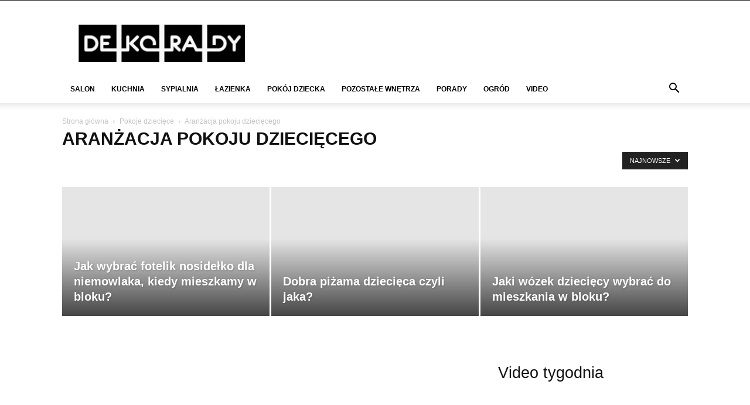

--- FILE ---
content_type: text/html; charset=UTF-8
request_url: https://deko-rady.pl/aranzacja-pokoju-dzieciecego
body_size: 59912
content:
<!doctype html>
<!--[if IE 8]>    <html class="ie8" lang="en"> <![endif]-->
<!--[if IE 9]>    <html class="ie9" lang="en"> <![endif]-->
<!--[if gt IE 8]><!-->
<html lang="pl-PL">
<!--<![endif]-->

<head>
	
	<meta name="google-site-verification" content="eXonAfxKThAgMce_xI86l1ZtGvHEZaXvNwaL4oy2Qow" />
    
    <meta charset="UTF-8" />
    <meta name="viewport" content="width=device-width, initial-scale=1.0">
    <link rel="pingback" href="https://deko-rady.pl/xmlrpc.php" />
    <meta name='robots' content='index, follow, max-image-preview:large, max-snippet:-1, max-video-preview:-1' />
	<style>img:is([sizes="auto" i], [sizes^="auto," i]) { contain-intrinsic-size: 3000px 1500px }</style>
	<link rel="preload" href="https://deko-rady.pl/wp-content/plugins/rate-my-post/public/css/fonts/ratemypost.ttf" type="font/ttf" as="font" crossorigin="anonymous">
<!-- Google Tag Manager for WordPress by gtm4wp.com -->
<script data-cfasync="false" data-pagespeed-no-defer>
	var gtm4wp_datalayer_name = "dataLayer";
	var dataLayer = dataLayer || [];

	const gtm4wp_scrollerscript_debugmode         = false;
	const gtm4wp_scrollerscript_callbacktime      = 100;
	const gtm4wp_scrollerscript_readerlocation    = 150;
	const gtm4wp_scrollerscript_contentelementid  = "content";
	const gtm4wp_scrollerscript_scannertime       = 60;
</script>
<!-- End Google Tag Manager for WordPress by gtm4wp.com -->
	<!-- This site is optimized with the Yoast SEO plugin v26.3 - https://yoast.com/wordpress/plugins/seo/ -->
	<title>Aranżacja Pokoju Dziecięcego - Pomysły, Inspiracje - Deko-Rady.pl</title>
	<meta name="description" content="Potrzebny Ci pomysł na wystrój pokoju dziecięcego? Zobacz jak urządzić pokój dziecka korzystając z nowoczesnych rozwiązań. Aranżacja pokoju dziecięcego." />
	<link rel="canonical" href="https://deko-rady.pl/aranzacja-pokoju-dzieciecego" />
	<link rel="next" href="https://deko-rady.pl/aranzacja-pokoju-dzieciecego/page/2" />
	<meta property="og:locale" content="pl_PL" />
	<meta property="og:type" content="article" />
	<meta property="og:title" content="Aranżacja Pokoju Dziecięcego - Pomysły, Inspiracje - Deko-Rady.pl" />
	<meta property="og:description" content="Potrzebny Ci pomysł na wystrój pokoju dziecięcego? Zobacz jak urządzić pokój dziecka korzystając z nowoczesnych rozwiązań. Aranżacja pokoju dziecięcego." />
	<meta property="og:url" content="https://deko-rady.pl/aranzacja-pokoju-dzieciecego" />
	<meta property="og:site_name" content="Deko-Rady.pl" />
	<meta name="twitter:card" content="summary_large_image" />
	<script type="application/ld+json" class="yoast-schema-graph">{"@context":"https://schema.org","@graph":[{"@type":"CollectionPage","@id":"https://deko-rady.pl/aranzacja-pokoju-dzieciecego","url":"https://deko-rady.pl/aranzacja-pokoju-dzieciecego","name":"Aranżacja Pokoju Dziecięcego - Pomysły, Inspiracje - Deko-Rady.pl","isPartOf":{"@id":"https://deko-rady.pl/#website"},"primaryImageOfPage":{"@id":"https://deko-rady.pl/aranzacja-pokoju-dzieciecego#primaryimage"},"image":{"@id":"https://deko-rady.pl/aranzacja-pokoju-dzieciecego#primaryimage"},"thumbnailUrl":"https://deko-rady.pl/wp-content/uploads/2024/06/glowne-pojemnik-na-pampersy-magic-majestic.jpg","description":"Potrzebny Ci pomysł na wystrój pokoju dziecięcego? Zobacz jak urządzić pokój dziecka korzystając z nowoczesnych rozwiązań. Aranżacja pokoju dziecięcego.","breadcrumb":{"@id":"https://deko-rady.pl/aranzacja-pokoju-dzieciecego#breadcrumb"},"inLanguage":"pl-PL"},{"@type":"ImageObject","inLanguage":"pl-PL","@id":"https://deko-rady.pl/aranzacja-pokoju-dzieciecego#primaryimage","url":"https://deko-rady.pl/wp-content/uploads/2024/06/glowne-pojemnik-na-pampersy-magic-majestic.jpg","contentUrl":"https://deko-rady.pl/wp-content/uploads/2024/06/glowne-pojemnik-na-pampersy-magic-majestic.jpg","width":800,"height":500,"caption":"pojemnik na pampersy magic majestic"},{"@type":"BreadcrumbList","@id":"https://deko-rady.pl/aranzacja-pokoju-dzieciecego#breadcrumb","itemListElement":[{"@type":"ListItem","position":1,"name":"Strona główna","item":"https://deko-rady.pl/"},{"@type":"ListItem","position":2,"name":"Pokoje dziecięce","item":"https://deko-rady.pl/pokoje-dzieciece"},{"@type":"ListItem","position":3,"name":"Aranżacja pokoju dziecięcego"}]},{"@type":"WebSite","@id":"https://deko-rady.pl/#website","url":"https://deko-rady.pl/","name":"Deko-Rady.pl","description":"","publisher":{"@id":"https://deko-rady.pl/#organization"},"potentialAction":[{"@type":"SearchAction","target":{"@type":"EntryPoint","urlTemplate":"https://deko-rady.pl/?s={search_term_string}"},"query-input":{"@type":"PropertyValueSpecification","valueRequired":true,"valueName":"search_term_string"}}],"inLanguage":"pl-PL"},{"@type":"Organization","@id":"https://deko-rady.pl/#organization","name":"Deko-Rady.pl","url":"https://deko-rady.pl/","logo":{"@type":"ImageObject","inLanguage":"pl-PL","@id":"https://deko-rady.pl/#/schema/logo/image/","url":"https://deko-rady.pl/wp-content/uploads/2017/09/dekorady-logo.jpg","contentUrl":"https://deko-rady.pl/wp-content/uploads/2017/09/dekorady-logo.jpg","width":290,"height":66,"caption":"Deko-Rady.pl"},"image":{"@id":"https://deko-rady.pl/#/schema/logo/image/"}}]}</script>
	<!-- / Yoast SEO plugin. -->


<link rel='dns-prefetch' href='//widgetlogic.org' />
<link rel="alternate" type="application/rss+xml" title="Deko-Rady.pl &raquo; Kanał z wpisami" href="https://deko-rady.pl/feed" />
<link rel="alternate" type="application/rss+xml" title="Deko-Rady.pl &raquo; Kanał z komentarzami" href="https://deko-rady.pl/comments/feed" />
<script type="text/javascript" id="wpp-js" src="https://deko-rady.pl/wp-content/plugins/wordpress-popular-posts/assets/js/wpp.js?ver=7.3.6" data-sampling="0" data-sampling-rate="100" data-api-url="https://deko-rady.pl/wp-json/wordpress-popular-posts" data-post-id="0" data-token="a5ee31450e" data-lang="0" data-debug="1"></script>
<link rel="alternate" type="application/rss+xml" title="Deko-Rady.pl &raquo; Kanał z wpisami zaszufladkowanymi do kategorii Aranżacja pokoju dziecięcego" href="https://deko-rady.pl/aranzacja-pokoju-dzieciecego/feed" />

<link rel='stylesheet' id='wp-block-library-css' href='https://deko-rady.pl/wp-includes/css/dist/block-library/style.min.css' type='text/css' media='all' />
<style id='classic-theme-styles-inline-css' type='text/css'>
/*! This file is auto-generated */
.wp-block-button__link{color:#fff;background-color:#32373c;border-radius:9999px;box-shadow:none;text-decoration:none;padding:calc(.667em + 2px) calc(1.333em + 2px);font-size:1.125em}.wp-block-file__button{background:#32373c;color:#fff;text-decoration:none}
</style>
<link rel='stylesheet' id='rate-my-post-css' href='https://deko-rady.pl/wp-content/plugins/rate-my-post/public/css/rate-my-post.min.css' type='text/css' media='all' />
<link rel='stylesheet' id='block-widget-css' href='https://deko-rady.pl/wp-content/plugins/widget-logic/block_widget/css/widget.css' type='text/css' media='all' />
<style id='global-styles-inline-css' type='text/css'>
:root{--wp--preset--aspect-ratio--square: 1;--wp--preset--aspect-ratio--4-3: 4/3;--wp--preset--aspect-ratio--3-4: 3/4;--wp--preset--aspect-ratio--3-2: 3/2;--wp--preset--aspect-ratio--2-3: 2/3;--wp--preset--aspect-ratio--16-9: 16/9;--wp--preset--aspect-ratio--9-16: 9/16;--wp--preset--color--black: #000000;--wp--preset--color--cyan-bluish-gray: #abb8c3;--wp--preset--color--white: #ffffff;--wp--preset--color--pale-pink: #f78da7;--wp--preset--color--vivid-red: #cf2e2e;--wp--preset--color--luminous-vivid-orange: #ff6900;--wp--preset--color--luminous-vivid-amber: #fcb900;--wp--preset--color--light-green-cyan: #7bdcb5;--wp--preset--color--vivid-green-cyan: #00d084;--wp--preset--color--pale-cyan-blue: #8ed1fc;--wp--preset--color--vivid-cyan-blue: #0693e3;--wp--preset--color--vivid-purple: #9b51e0;--wp--preset--gradient--vivid-cyan-blue-to-vivid-purple: linear-gradient(135deg,rgba(6,147,227,1) 0%,rgb(155,81,224) 100%);--wp--preset--gradient--light-green-cyan-to-vivid-green-cyan: linear-gradient(135deg,rgb(122,220,180) 0%,rgb(0,208,130) 100%);--wp--preset--gradient--luminous-vivid-amber-to-luminous-vivid-orange: linear-gradient(135deg,rgba(252,185,0,1) 0%,rgba(255,105,0,1) 100%);--wp--preset--gradient--luminous-vivid-orange-to-vivid-red: linear-gradient(135deg,rgba(255,105,0,1) 0%,rgb(207,46,46) 100%);--wp--preset--gradient--very-light-gray-to-cyan-bluish-gray: linear-gradient(135deg,rgb(238,238,238) 0%,rgb(169,184,195) 100%);--wp--preset--gradient--cool-to-warm-spectrum: linear-gradient(135deg,rgb(74,234,220) 0%,rgb(151,120,209) 20%,rgb(207,42,186) 40%,rgb(238,44,130) 60%,rgb(251,105,98) 80%,rgb(254,248,76) 100%);--wp--preset--gradient--blush-light-purple: linear-gradient(135deg,rgb(255,206,236) 0%,rgb(152,150,240) 100%);--wp--preset--gradient--blush-bordeaux: linear-gradient(135deg,rgb(254,205,165) 0%,rgb(254,45,45) 50%,rgb(107,0,62) 100%);--wp--preset--gradient--luminous-dusk: linear-gradient(135deg,rgb(255,203,112) 0%,rgb(199,81,192) 50%,rgb(65,88,208) 100%);--wp--preset--gradient--pale-ocean: linear-gradient(135deg,rgb(255,245,203) 0%,rgb(182,227,212) 50%,rgb(51,167,181) 100%);--wp--preset--gradient--electric-grass: linear-gradient(135deg,rgb(202,248,128) 0%,rgb(113,206,126) 100%);--wp--preset--gradient--midnight: linear-gradient(135deg,rgb(2,3,129) 0%,rgb(40,116,252) 100%);--wp--preset--font-size--small: 13px;--wp--preset--font-size--medium: 20px;--wp--preset--font-size--large: 36px;--wp--preset--font-size--x-large: 42px;--wp--preset--spacing--20: 0.44rem;--wp--preset--spacing--30: 0.67rem;--wp--preset--spacing--40: 1rem;--wp--preset--spacing--50: 1.5rem;--wp--preset--spacing--60: 2.25rem;--wp--preset--spacing--70: 3.38rem;--wp--preset--spacing--80: 5.06rem;--wp--preset--shadow--natural: 6px 6px 9px rgba(0, 0, 0, 0.2);--wp--preset--shadow--deep: 12px 12px 50px rgba(0, 0, 0, 0.4);--wp--preset--shadow--sharp: 6px 6px 0px rgba(0, 0, 0, 0.2);--wp--preset--shadow--outlined: 6px 6px 0px -3px rgba(255, 255, 255, 1), 6px 6px rgba(0, 0, 0, 1);--wp--preset--shadow--crisp: 6px 6px 0px rgba(0, 0, 0, 1);}:where(.is-layout-flex){gap: 0.5em;}:where(.is-layout-grid){gap: 0.5em;}body .is-layout-flex{display: flex;}.is-layout-flex{flex-wrap: wrap;align-items: center;}.is-layout-flex > :is(*, div){margin: 0;}body .is-layout-grid{display: grid;}.is-layout-grid > :is(*, div){margin: 0;}:where(.wp-block-columns.is-layout-flex){gap: 2em;}:where(.wp-block-columns.is-layout-grid){gap: 2em;}:where(.wp-block-post-template.is-layout-flex){gap: 1.25em;}:where(.wp-block-post-template.is-layout-grid){gap: 1.25em;}.has-black-color{color: var(--wp--preset--color--black) !important;}.has-cyan-bluish-gray-color{color: var(--wp--preset--color--cyan-bluish-gray) !important;}.has-white-color{color: var(--wp--preset--color--white) !important;}.has-pale-pink-color{color: var(--wp--preset--color--pale-pink) !important;}.has-vivid-red-color{color: var(--wp--preset--color--vivid-red) !important;}.has-luminous-vivid-orange-color{color: var(--wp--preset--color--luminous-vivid-orange) !important;}.has-luminous-vivid-amber-color{color: var(--wp--preset--color--luminous-vivid-amber) !important;}.has-light-green-cyan-color{color: var(--wp--preset--color--light-green-cyan) !important;}.has-vivid-green-cyan-color{color: var(--wp--preset--color--vivid-green-cyan) !important;}.has-pale-cyan-blue-color{color: var(--wp--preset--color--pale-cyan-blue) !important;}.has-vivid-cyan-blue-color{color: var(--wp--preset--color--vivid-cyan-blue) !important;}.has-vivid-purple-color{color: var(--wp--preset--color--vivid-purple) !important;}.has-black-background-color{background-color: var(--wp--preset--color--black) !important;}.has-cyan-bluish-gray-background-color{background-color: var(--wp--preset--color--cyan-bluish-gray) !important;}.has-white-background-color{background-color: var(--wp--preset--color--white) !important;}.has-pale-pink-background-color{background-color: var(--wp--preset--color--pale-pink) !important;}.has-vivid-red-background-color{background-color: var(--wp--preset--color--vivid-red) !important;}.has-luminous-vivid-orange-background-color{background-color: var(--wp--preset--color--luminous-vivid-orange) !important;}.has-luminous-vivid-amber-background-color{background-color: var(--wp--preset--color--luminous-vivid-amber) !important;}.has-light-green-cyan-background-color{background-color: var(--wp--preset--color--light-green-cyan) !important;}.has-vivid-green-cyan-background-color{background-color: var(--wp--preset--color--vivid-green-cyan) !important;}.has-pale-cyan-blue-background-color{background-color: var(--wp--preset--color--pale-cyan-blue) !important;}.has-vivid-cyan-blue-background-color{background-color: var(--wp--preset--color--vivid-cyan-blue) !important;}.has-vivid-purple-background-color{background-color: var(--wp--preset--color--vivid-purple) !important;}.has-black-border-color{border-color: var(--wp--preset--color--black) !important;}.has-cyan-bluish-gray-border-color{border-color: var(--wp--preset--color--cyan-bluish-gray) !important;}.has-white-border-color{border-color: var(--wp--preset--color--white) !important;}.has-pale-pink-border-color{border-color: var(--wp--preset--color--pale-pink) !important;}.has-vivid-red-border-color{border-color: var(--wp--preset--color--vivid-red) !important;}.has-luminous-vivid-orange-border-color{border-color: var(--wp--preset--color--luminous-vivid-orange) !important;}.has-luminous-vivid-amber-border-color{border-color: var(--wp--preset--color--luminous-vivid-amber) !important;}.has-light-green-cyan-border-color{border-color: var(--wp--preset--color--light-green-cyan) !important;}.has-vivid-green-cyan-border-color{border-color: var(--wp--preset--color--vivid-green-cyan) !important;}.has-pale-cyan-blue-border-color{border-color: var(--wp--preset--color--pale-cyan-blue) !important;}.has-vivid-cyan-blue-border-color{border-color: var(--wp--preset--color--vivid-cyan-blue) !important;}.has-vivid-purple-border-color{border-color: var(--wp--preset--color--vivid-purple) !important;}.has-vivid-cyan-blue-to-vivid-purple-gradient-background{background: var(--wp--preset--gradient--vivid-cyan-blue-to-vivid-purple) !important;}.has-light-green-cyan-to-vivid-green-cyan-gradient-background{background: var(--wp--preset--gradient--light-green-cyan-to-vivid-green-cyan) !important;}.has-luminous-vivid-amber-to-luminous-vivid-orange-gradient-background{background: var(--wp--preset--gradient--luminous-vivid-amber-to-luminous-vivid-orange) !important;}.has-luminous-vivid-orange-to-vivid-red-gradient-background{background: var(--wp--preset--gradient--luminous-vivid-orange-to-vivid-red) !important;}.has-very-light-gray-to-cyan-bluish-gray-gradient-background{background: var(--wp--preset--gradient--very-light-gray-to-cyan-bluish-gray) !important;}.has-cool-to-warm-spectrum-gradient-background{background: var(--wp--preset--gradient--cool-to-warm-spectrum) !important;}.has-blush-light-purple-gradient-background{background: var(--wp--preset--gradient--blush-light-purple) !important;}.has-blush-bordeaux-gradient-background{background: var(--wp--preset--gradient--blush-bordeaux) !important;}.has-luminous-dusk-gradient-background{background: var(--wp--preset--gradient--luminous-dusk) !important;}.has-pale-ocean-gradient-background{background: var(--wp--preset--gradient--pale-ocean) !important;}.has-electric-grass-gradient-background{background: var(--wp--preset--gradient--electric-grass) !important;}.has-midnight-gradient-background{background: var(--wp--preset--gradient--midnight) !important;}.has-small-font-size{font-size: var(--wp--preset--font-size--small) !important;}.has-medium-font-size{font-size: var(--wp--preset--font-size--medium) !important;}.has-large-font-size{font-size: var(--wp--preset--font-size--large) !important;}.has-x-large-font-size{font-size: var(--wp--preset--font-size--x-large) !important;}
:where(.wp-block-post-template.is-layout-flex){gap: 1.25em;}:where(.wp-block-post-template.is-layout-grid){gap: 1.25em;}
:where(.wp-block-columns.is-layout-flex){gap: 2em;}:where(.wp-block-columns.is-layout-grid){gap: 2em;}
:root :where(.wp-block-pullquote){font-size: 1.5em;line-height: 1.6;}
</style>
<link rel='stylesheet' id='toc-screen-css' href='https://deko-rady.pl/wp-content/plugins/table-of-contents-plus/screen.min.css' type='text/css' media='all' />
<link rel='stylesheet' id='ngg_trigger_buttons-css' href='https://deko-rady.pl/wp-content/plugins/nextgen-gallery/static/GalleryDisplay/trigger_buttons.css' type='text/css' media='all' />
<link rel='stylesheet' id='fancybox-0-css' href='https://deko-rady.pl/wp-content/plugins/nextgen-gallery/static/Lightbox/fancybox/jquery.fancybox-1.3.4.css' type='text/css' media='all' />
<link rel='stylesheet' id='fontawesome_v4_shim_style-css' href='https://deko-rady.pl/wp-content/plugins/nextgen-gallery/static/FontAwesome/css/v4-shims.min.css' type='text/css' media='all' />
<link rel='stylesheet' id='fontawesome-css' href='https://deko-rady.pl/wp-content/plugins/nextgen-gallery/static/FontAwesome/css/all.min.css' type='text/css' media='all' />
<link rel='stylesheet' id='nextgen_pagination_style-css' href='https://deko-rady.pl/wp-content/plugins/nextgen-gallery/static/GalleryDisplay/pagination_style.css' type='text/css' media='all' />
<link rel='stylesheet' id='nextgen_basic_thumbnails_style-css' href='https://deko-rady.pl/wp-content/plugins/nextgen-gallery/static/Thumbnails/nextgen_basic_thumbnails.css' type='text/css' media='all' />
<link rel='stylesheet' id='wordpress-popular-posts-css-css' href='https://deko-rady.pl/wp-content/plugins/wordpress-popular-posts/assets/css/wpp.css' type='text/css' media='all' />
<link rel='stylesheet' id='td-theme-css' href='https://deko-rady.pl/wp-content/themes/Newspaper/style.css' type='text/css' media='all' />
<script type="text/javascript" src="https://deko-rady.pl/wp-includes/js/jquery/jquery.min.js" id="jquery-core-js"></script>
<script type="text/javascript" src="https://deko-rady.pl/wp-includes/js/jquery/jquery-migrate.min.js" id="jquery-migrate-js"></script>
<script type="text/javascript" id="photocrati_ajax-js-extra">
/* <![CDATA[ */
var photocrati_ajax = {"url":"https:\/\/deko-rady.pl\/index.php?photocrati_ajax=1","rest_url":"https:\/\/deko-rady.pl\/wp-json\/","wp_home_url":"https:\/\/deko-rady.pl","wp_site_url":"https:\/\/deko-rady.pl","wp_root_url":"https:\/\/deko-rady.pl","wp_plugins_url":"https:\/\/deko-rady.pl\/wp-content\/plugins","wp_content_url":"https:\/\/deko-rady.pl\/wp-content","wp_includes_url":"https:\/\/deko-rady.pl\/wp-includes\/","ngg_param_slug":"nggallery","rest_nonce":"a5ee31450e"};
/* ]]> */
</script>
<script type="text/javascript" src="https://deko-rady.pl/wp-content/plugins/nextgen-gallery/static/Legacy/ajax.min.js" id="photocrati_ajax-js"></script>
<script type="text/javascript" src="https://deko-rady.pl/wp-content/plugins/nextgen-gallery/static/FontAwesome/js/v4-shims.min.js" id="fontawesome_v4_shim-js"></script>
<script type="text/javascript" defer crossorigin="anonymous" data-auto-replace-svg="false" data-keep-original-source="false" data-search-pseudo-elements src="https://deko-rady.pl/wp-content/plugins/nextgen-gallery/static/FontAwesome/js/all.min.js" id="fontawesome-js"></script>
<script type="text/javascript" src="https://deko-rady.pl/wp-content/plugins/nextgen-gallery/static/Thumbnails/nextgen_basic_thumbnails.js" id="nextgen_basic_thumbnails_script-js"></script>
<script type="text/javascript" src="https://deko-rady.pl/wp-content/plugins/nextgen-gallery/static/Thumbnails/ajax_pagination.js" id="nextgen-basic-thumbnails-ajax-pagination-js"></script>
<script type="text/javascript" src="https://deko-rady.pl/wp-content/plugins/duracelltomi-google-tag-manager/dist/js/analytics-talk-content-tracking.js" id="gtm4wp-scroll-tracking-js"></script>
<link rel="https://api.w.org/" href="https://deko-rady.pl/wp-json/" /><link rel="alternate" title="JSON" type="application/json" href="https://deko-rady.pl/wp-json/wp/v2/categories/1646" /><link rel="EditURI" type="application/rsd+xml" title="RSD" href="https://deko-rady.pl/xmlrpc.php?rsd" />
<meta name="generator" content="WordPress 6.8.3" />

<!-- Google Tag Manager for WordPress by gtm4wp.com -->
<!-- GTM Container placement set to automatic -->
<script data-cfasync="false" data-pagespeed-no-defer>
	var dataLayer_content = {"pagePostType":"post","pagePostType2":"category-post","pageCategory":["aranzacja-pokoju-dzieciecego","dekoracje-do-pokoju-dzieciecego","pokoje-dzieciece"]};
	dataLayer.push( dataLayer_content );
</script>
<script data-cfasync="false" data-pagespeed-no-defer>
(function(w,d,s,l,i){w[l]=w[l]||[];w[l].push({'gtm.start':
new Date().getTime(),event:'gtm.js'});var f=d.getElementsByTagName(s)[0],
j=d.createElement(s),dl=l!='dataLayer'?'&l='+l:'';j.async=true;j.src=
'//www.googletagmanager.com/gtm.js?id='+i+dl;f.parentNode.insertBefore(j,f);
})(window,document,'script','dataLayer','GTM-52XB922N');
</script>
<!-- End Google Tag Manager for WordPress by gtm4wp.com -->            <style id="wpp-loading-animation-styles">@-webkit-keyframes bgslide{from{background-position-x:0}to{background-position-x:-200%}}@keyframes bgslide{from{background-position-x:0}to{background-position-x:-200%}}.wpp-widget-block-placeholder,.wpp-shortcode-placeholder{margin:0 auto;width:60px;height:3px;background:#dd3737;background:linear-gradient(90deg,#dd3737 0%,#571313 10%,#dd3737 100%);background-size:200% auto;border-radius:3px;-webkit-animation:bgslide 1s infinite linear;animation:bgslide 1s infinite linear}</style>
            	<script>
		/*
		* Light YouTube Embeds by @labnol
		* Credit: https://www.labnol.org/
		*/

		function labnolIframe(div) {
			var iframe = document.createElement('iframe');
			iframe.setAttribute(
				'src',
				'https://www.youtube.com/embed/' + div.dataset.id + '?autoplay=1&rel=0'
			);
			iframe.setAttribute('frameborder', '0');
			iframe.setAttribute('allowfullscreen', '1');
			iframe.setAttribute(
				'allow',
				'accelerometer; autoplay; encrypted-media; gyroscope; picture-in-picture'
			);
			div.parentNode.replaceChild(iframe, div);
		}

		function initYouTubeVideos() {
			var playerElements = document.getElementsByClassName('youtube-player');
			for (var n = 0; n < playerElements.length; n++) {
				var videoId = playerElements[n].dataset.id;
				var div = document.createElement('div');
				div.setAttribute('data-id', videoId);
				var thumbNode = document.createElement('img');
				thumbNode.src = '//i.ytimg.com/vi/ID/hqdefault.jpg'.replace(
				'ID',
				videoId
				);
				div.appendChild(thumbNode);
				var playButton = document.createElement('div');
				playButton.setAttribute('class', 'play');
				div.appendChild(playButton);
				div.onclick = function () {
				labnolIframe(this);
				};
				playerElements[n].appendChild(div);
			}
		}

		document.addEventListener('DOMContentLoaded', initYouTubeVideos);
	</script>
    			<script>
				window.tdwGlobal = {"adminUrl":"https:\/\/deko-rady.pl\/wp-admin\/","wpRestNonce":"a5ee31450e","wpRestUrl":"https:\/\/deko-rady.pl\/wp-json\/","permalinkStructure":"\/%category%\/%postname%_%post_id%"};
			</script>
			

    <!--

        Theme: Newspaper by tagDiv.com 2017
        Version: 8.5.1 (rara)
        Deploy mode: deploy
        
        uid: 697d3cc554f9f
    -->

    
<!-- Custom css form theme panel -->
<style>
/* custom css theme panel */
ul.sf-menu > .td-menu-item > a {
    font-size: 12px !important;
}
.cadegory_description_footer p {
    font-style: italic;
    font-family: 'Open Sans',arial,sans-serif;
    color: #777;
    font-size: 16px;
    line-height: 26px;
    margin-bottom: 0;
    margin-top: 15px;
}
</style>

<!--[if lt IE 9]><script src="https://html5shim.googlecode.com/svn/trunk/html5.js"></script><![endif]-->
    <style type="text/css">.recentcomments a{display:inline !important;padding:0 !important;margin:0 !important;}</style>
<!-- JS generated by theme -->

<script>
    
    

	    var tdBlocksArray = []; //here we store all the items for the current page

	    //td_block class - each ajax block uses a object of this class for requests
	    function tdBlock() {
		    this.id = '';
		    this.block_type = 1; //block type id (1-234 etc)
		    this.atts = '';
		    this.td_column_number = '';
		    this.td_current_page = 1; //
		    this.post_count = 0; //from wp
		    this.found_posts = 0; //from wp
		    this.max_num_pages = 0; //from wp
		    this.td_filter_value = ''; //current live filter value
		    this.is_ajax_running = false;
		    this.td_user_action = ''; // load more or infinite loader (used by the animation)
		    this.header_color = '';
		    this.ajax_pagination_infinite_stop = ''; //show load more at page x
	    }


        // td_js_generator - mini detector
        (function(){
            var htmlTag = document.getElementsByTagName("html")[0];

	        if ( navigator.userAgent.indexOf("MSIE 10.0") > -1 ) {
                htmlTag.className += ' ie10';
            }

            if ( !!navigator.userAgent.match(/Trident.*rv\:11\./) ) {
                htmlTag.className += ' ie11';
            }

	        if ( navigator.userAgent.indexOf("Edge") > -1 ) {
                htmlTag.className += ' ieEdge';
            }

            if ( /(iPad|iPhone|iPod)/g.test(navigator.userAgent) ) {
                htmlTag.className += ' td-md-is-ios';
            }

            var user_agent = navigator.userAgent.toLowerCase();
            if ( user_agent.indexOf("android") > -1 ) {
                htmlTag.className += ' td-md-is-android';
            }

            if ( -1 !== navigator.userAgent.indexOf('Mac OS X')  ) {
                htmlTag.className += ' td-md-is-os-x';
            }

            if ( /chrom(e|ium)/.test(navigator.userAgent.toLowerCase()) ) {
               htmlTag.className += ' td-md-is-chrome';
            }

            if ( -1 !== navigator.userAgent.indexOf('Firefox') ) {
                htmlTag.className += ' td-md-is-firefox';
            }

            if ( -1 !== navigator.userAgent.indexOf('Safari') && -1 === navigator.userAgent.indexOf('Chrome') ) {
                htmlTag.className += ' td-md-is-safari';
            }

            if( -1 !== navigator.userAgent.indexOf('IEMobile') ){
                htmlTag.className += ' td-md-is-iemobile';
            }

        })();




        var tdLocalCache = {};

        ( function () {
            "use strict";

            tdLocalCache = {
                data: {},
                remove: function (resource_id) {
                    delete tdLocalCache.data[resource_id];
                },
                exist: function (resource_id) {
                    return tdLocalCache.data.hasOwnProperty(resource_id) && tdLocalCache.data[resource_id] !== null;
                },
                get: function (resource_id) {
                    return tdLocalCache.data[resource_id];
                },
                set: function (resource_id, cachedData) {
                    tdLocalCache.remove(resource_id);
                    tdLocalCache.data[resource_id] = cachedData;
                }
            };
        })();

    
    
var td_viewport_interval_list=[{"limitBottom":767,"sidebarWidth":228},{"limitBottom":1018,"sidebarWidth":300},{"limitBottom":1140,"sidebarWidth":324}];
var td_animation_stack_effect="type1";
var tds_animation_stack=true;
var td_animation_stack_specific_selectors=".entry-thumb, img[class*=\"wp-image-\"], a.td-sml-link-to-image > img";
var td_animation_stack_general_selectors=".td-animation-stack .entry-thumb, .post .entry-thumb, .post img[class*=\"wp-image-\"], .post a.td-sml-link-to-image > img";
var tds_general_modal_image="yes";
var td_ajax_url="https:\/\/deko-rady.pl\/wp-admin\/admin-ajax.php?td_theme_name=Newspaper&v=8.5.1";
var td_get_template_directory_uri="https:\/\/deko-rady.pl\/wp-content\/themes\/Newspaper";
var tds_snap_menu="snap";
var tds_logo_on_sticky="";
var tds_header_style="";
var td_please_wait="Prosz\u0119 czeka\u0107 ...";
var td_email_user_pass_incorrect="U\u017cytkownik lub has\u0142o niepoprawne!";
var td_email_user_incorrect="E-mail lub nazwa u\u017cytkownika jest niepoprawna!";
var td_email_incorrect="E-mail niepoprawny!";
var tds_more_articles_on_post_enable="";
var tds_more_articles_on_post_time_to_wait="";
var tds_more_articles_on_post_pages_distance_from_top=0;
var tds_theme_color_site_wide="#dd9933";
var tds_smart_sidebar="enabled";
var tdThemeName="Newspaper";
var td_magnific_popup_translation_tPrev="Poprzedni (Strza\u0142ka w lewo)";
var td_magnific_popup_translation_tNext="Nast\u0119pny (Strza\u0142ka w prawo)";
var td_magnific_popup_translation_tCounter="%curr% z %total%";
var td_magnific_popup_translation_ajax_tError="Zawarto\u015b\u0107 z %url% nie mo\u017ce by\u0107 za\u0142adowana.";
var td_magnific_popup_translation_image_tError="Obraz #%curr% nie mo\u017ce by\u0107 za\u0142adowany.";
var tdDateNamesI18n={"month_names":["stycze\u0144","luty","marzec","kwiecie\u0144","maj","czerwiec","lipiec","sierpie\u0144","wrzesie\u0144","pa\u017adziernik","listopad","grudzie\u0144"],"month_names_short":["sty","lut","mar","kwi","maj","cze","lip","sie","wrz","pa\u017a","lis","gru"],"day_names":["niedziela","poniedzia\u0142ek","wtorek","\u015broda","czwartek","pi\u0105tek","sobota"],"day_names_short":["niedz.","pon.","wt.","\u015br.","czw.","pt.","sob."]};
var td_ad_background_click_link="";
var td_ad_background_click_target="_blank";
</script>


<!-- Header style compiled by theme -->

<style>
    
.td-header-wrap .black-menu .sf-menu > .current-menu-item > a,
    .td-header-wrap .black-menu .sf-menu > .current-menu-ancestor > a,
    .td-header-wrap .black-menu .sf-menu > .current-category-ancestor > a,
    .td-header-wrap .black-menu .sf-menu > li > a:hover,
    .td-header-wrap .black-menu .sf-menu > .sfHover > a,
    .td-header-style-12 .td-header-menu-wrap-full,
    .sf-menu > .current-menu-item > a:after,
    .sf-menu > .current-menu-ancestor > a:after,
    .sf-menu > .current-category-ancestor > a:after,
    .sf-menu > li:hover > a:after,
    .sf-menu > .sfHover > a:after,
    .td-header-style-12 .td-affix,
    .header-search-wrap .td-drop-down-search:after,
    .header-search-wrap .td-drop-down-search .btn:hover,
    input[type=submit]:hover,
    .td-read-more a,
    .td-post-category:hover,
    .td-grid-style-1.td-hover-1 .td-big-grid-post:hover .td-post-category,
    .td-grid-style-5.td-hover-1 .td-big-grid-post:hover .td-post-category,
    .td_top_authors .td-active .td-author-post-count,
    .td_top_authors .td-active .td-author-comments-count,
    .td_top_authors .td_mod_wrap:hover .td-author-post-count,
    .td_top_authors .td_mod_wrap:hover .td-author-comments-count,
    .td-404-sub-sub-title a:hover,
    .td-search-form-widget .wpb_button:hover,
    .td-rating-bar-wrap div,
    .td_category_template_3 .td-current-sub-category,
    .dropcap,
    .td_wrapper_video_playlist .td_video_controls_playlist_wrapper,
    .wpb_default,
    .wpb_default:hover,
    .td-left-smart-list:hover,
    .td-right-smart-list:hover,
    .woocommerce-checkout .woocommerce input.button:hover,
    .woocommerce-page .woocommerce a.button:hover,
    .woocommerce-account div.woocommerce .button:hover,
    #bbpress-forums button:hover,
    .bbp_widget_login .button:hover,
    .td-footer-wrapper .td-post-category,
    .td-footer-wrapper .widget_product_search input[type="submit"]:hover,
    .woocommerce .product a.button:hover,
    .woocommerce .product #respond input#submit:hover,
    .woocommerce .checkout input#place_order:hover,
    .woocommerce .woocommerce.widget .button:hover,
    .single-product .product .summary .cart .button:hover,
    .woocommerce-cart .woocommerce table.cart .button:hover,
    .woocommerce-cart .woocommerce .shipping-calculator-form .button:hover,
    .td-next-prev-wrap a:hover,
    .td-load-more-wrap a:hover,
    .td-post-small-box a:hover,
    .page-nav .current,
    .page-nav:first-child > div,
    .td_category_template_8 .td-category-header .td-category a.td-current-sub-category,
    .td_category_template_4 .td-category-siblings .td-category a:hover,
    #bbpress-forums .bbp-pagination .current,
    #bbpress-forums #bbp-single-user-details #bbp-user-navigation li.current a,
    .td-theme-slider:hover .slide-meta-cat a,
    a.vc_btn-black:hover,
    .td-trending-now-wrapper:hover .td-trending-now-title,
    .td-scroll-up,
    .td-smart-list-button:hover,
    .td-weather-information:before,
    .td-weather-week:before,
    .td_block_exchange .td-exchange-header:before,
    .td_block_big_grid_9.td-grid-style-1 .td-post-category,
    .td_block_big_grid_9.td-grid-style-5 .td-post-category,
    .td-grid-style-6.td-hover-1 .td-module-thumb:after,
    .td-pulldown-syle-2 .td-subcat-dropdown ul:after,
    .td_block_template_9 .td-block-title:after,
    .td_block_template_15 .td-block-title:before,
    div.wpforms-container .wpforms-form div.wpforms-submit-container button[type=submit] {
        background-color: #dd9933;
    }

    .global-block-template-4 .td-related-title .td-cur-simple-item:before {
        border-color: #dd9933 transparent transparent transparent !important;
    }

    .woocommerce .woocommerce-message .button:hover,
    .woocommerce .woocommerce-error .button:hover,
    .woocommerce .woocommerce-info .button:hover,
    .global-block-template-4 .td-related-title .td-cur-simple-item,
    .global-block-template-3 .td-related-title .td-cur-simple-item,
    .global-block-template-9 .td-related-title:after {
        background-color: #dd9933 !important;
    }

    .woocommerce .product .onsale,
    .woocommerce.widget .ui-slider .ui-slider-handle {
        background: none #dd9933;
    }

    .woocommerce.widget.widget_layered_nav_filters ul li a {
        background: none repeat scroll 0 0 #dd9933 !important;
    }

    a,
    cite a:hover,
    .td_mega_menu_sub_cats .cur-sub-cat,
    .td-mega-span h3 a:hover,
    .td_mod_mega_menu:hover .entry-title a,
    .header-search-wrap .result-msg a:hover,
    .td-header-top-menu .td-drop-down-search .td_module_wrap:hover .entry-title a,
    .td-header-top-menu .td-icon-search:hover,
    .td-header-wrap .result-msg a:hover,
    .top-header-menu li a:hover,
    .top-header-menu .current-menu-item > a,
    .top-header-menu .current-menu-ancestor > a,
    .top-header-menu .current-category-ancestor > a,
    .td-social-icon-wrap > a:hover,
    .td-header-sp-top-widget .td-social-icon-wrap a:hover,
    .td-page-content blockquote p,
    .td-post-content blockquote p,
    .mce-content-body blockquote p,
    .comment-content blockquote p,
    .wpb_text_column blockquote p,
    .td_block_text_with_title blockquote p,
    .td_module_wrap:hover .entry-title a,
    .td-subcat-filter .td-subcat-list a:hover,
    .td-subcat-filter .td-subcat-dropdown a:hover,
    .td_quote_on_blocks,
    .dropcap2,
    .dropcap3,
    .td_top_authors .td-active .td-authors-name a,
    .td_top_authors .td_mod_wrap:hover .td-authors-name a,
    .td-post-next-prev-content a:hover,
    .author-box-wrap .td-author-social a:hover,
    .td-author-name a:hover,
    .td-author-url a:hover,
    .td_mod_related_posts:hover h3 > a,
    .td-post-template-11 .td-related-title .td-related-left:hover,
    .td-post-template-11 .td-related-title .td-related-right:hover,
    .td-post-template-11 .td-related-title .td-cur-simple-item,
    .td-post-template-11 .td_block_related_posts .td-next-prev-wrap a:hover,
    .comment-reply-link:hover,
    .logged-in-as a:hover,
    #cancel-comment-reply-link:hover,
    .td-search-query,
    .td-category-header .td-pulldown-category-filter-link:hover,
    .td-category-siblings .td-subcat-dropdown a:hover,
    .td-category-siblings .td-subcat-dropdown a.td-current-sub-category,
    .widget a:hover,
    .td_wp_recentcomments a:hover,
    .archive .widget_archive .current,
    .archive .widget_archive .current a,
    .widget_calendar tfoot a:hover,
    .woocommerce a.added_to_cart:hover,
    .woocommerce-account .woocommerce-MyAccount-navigation a:hover,
    #bbpress-forums li.bbp-header .bbp-reply-content span a:hover,
    #bbpress-forums .bbp-forum-freshness a:hover,
    #bbpress-forums .bbp-topic-freshness a:hover,
    #bbpress-forums .bbp-forums-list li a:hover,
    #bbpress-forums .bbp-forum-title:hover,
    #bbpress-forums .bbp-topic-permalink:hover,
    #bbpress-forums .bbp-topic-started-by a:hover,
    #bbpress-forums .bbp-topic-started-in a:hover,
    #bbpress-forums .bbp-body .super-sticky li.bbp-topic-title .bbp-topic-permalink,
    #bbpress-forums .bbp-body .sticky li.bbp-topic-title .bbp-topic-permalink,
    .widget_display_replies .bbp-author-name,
    .widget_display_topics .bbp-author-name,
    .footer-text-wrap .footer-email-wrap a,
    .td-subfooter-menu li a:hover,
    .footer-social-wrap a:hover,
    a.vc_btn-black:hover,
    .td-smart-list-dropdown-wrap .td-smart-list-button:hover,
    .td_module_17 .td-read-more a:hover,
    .td_module_18 .td-read-more a:hover,
    .td_module_19 .td-post-author-name a:hover,
    .td-instagram-user a,
    .td-pulldown-syle-2 .td-subcat-dropdown:hover .td-subcat-more span,
    .td-pulldown-syle-2 .td-subcat-dropdown:hover .td-subcat-more i,
    .td-pulldown-syle-3 .td-subcat-dropdown:hover .td-subcat-more span,
    .td-pulldown-syle-3 .td-subcat-dropdown:hover .td-subcat-more i,
    .td-block-title-wrap .td-wrapper-pulldown-filter .td-pulldown-filter-display-option:hover,
    .td-block-title-wrap .td-wrapper-pulldown-filter .td-pulldown-filter-display-option:hover i,
    .td-block-title-wrap .td-wrapper-pulldown-filter .td-pulldown-filter-link:hover,
    .td-block-title-wrap .td-wrapper-pulldown-filter .td-pulldown-filter-item .td-cur-simple-item,
    .global-block-template-2 .td-related-title .td-cur-simple-item,
    .global-block-template-5 .td-related-title .td-cur-simple-item,
    .global-block-template-6 .td-related-title .td-cur-simple-item,
    .global-block-template-7 .td-related-title .td-cur-simple-item,
    .global-block-template-8 .td-related-title .td-cur-simple-item,
    .global-block-template-9 .td-related-title .td-cur-simple-item,
    .global-block-template-10 .td-related-title .td-cur-simple-item,
    .global-block-template-11 .td-related-title .td-cur-simple-item,
    .global-block-template-12 .td-related-title .td-cur-simple-item,
    .global-block-template-13 .td-related-title .td-cur-simple-item,
    .global-block-template-14 .td-related-title .td-cur-simple-item,
    .global-block-template-15 .td-related-title .td-cur-simple-item,
    .global-block-template-16 .td-related-title .td-cur-simple-item,
    .global-block-template-17 .td-related-title .td-cur-simple-item,
    .td-theme-wrap .sf-menu ul .td-menu-item > a:hover,
    .td-theme-wrap .sf-menu ul .sfHover > a,
    .td-theme-wrap .sf-menu ul .current-menu-ancestor > a,
    .td-theme-wrap .sf-menu ul .current-category-ancestor > a,
    .td-theme-wrap .sf-menu ul .current-menu-item > a,
    .td_outlined_btn {
        color: #dd9933;
    }

    a.vc_btn-black.vc_btn_square_outlined:hover,
    a.vc_btn-black.vc_btn_outlined:hover,
    .td-mega-menu-page .wpb_content_element ul li a:hover,
    .td-theme-wrap .td-aj-search-results .td_module_wrap:hover .entry-title a,
    .td-theme-wrap .header-search-wrap .result-msg a:hover {
        color: #dd9933 !important;
    }

    .td-next-prev-wrap a:hover,
    .td-load-more-wrap a:hover,
    .td-post-small-box a:hover,
    .page-nav .current,
    .page-nav:first-child > div,
    .td_category_template_8 .td-category-header .td-category a.td-current-sub-category,
    .td_category_template_4 .td-category-siblings .td-category a:hover,
    #bbpress-forums .bbp-pagination .current,
    .post .td_quote_box,
    .page .td_quote_box,
    a.vc_btn-black:hover,
    .td_block_template_5 .td-block-title > *,
    .td_outlined_btn {
        border-color: #dd9933;
    }

    .td_wrapper_video_playlist .td_video_currently_playing:after {
        border-color: #dd9933 !important;
    }

    .header-search-wrap .td-drop-down-search:before {
        border-color: transparent transparent #dd9933 transparent;
    }

    .block-title > span,
    .block-title > a,
    .block-title > label,
    .widgettitle,
    .widgettitle:after,
    .td-trending-now-title,
    .td-trending-now-wrapper:hover .td-trending-now-title,
    .wpb_tabs li.ui-tabs-active a,
    .wpb_tabs li:hover a,
    .vc_tta-container .vc_tta-color-grey.vc_tta-tabs-position-top.vc_tta-style-classic .vc_tta-tabs-container .vc_tta-tab.vc_active > a,
    .vc_tta-container .vc_tta-color-grey.vc_tta-tabs-position-top.vc_tta-style-classic .vc_tta-tabs-container .vc_tta-tab:hover > a,
    .td_block_template_1 .td-related-title .td-cur-simple-item,
    .woocommerce .product .products h2:not(.woocommerce-loop-product__title),
    .td-subcat-filter .td-subcat-dropdown:hover .td-subcat-more, 
    .td_3D_btn,
    .td_shadow_btn,
    .td_default_btn,
    .td_round_btn, 
    .td_outlined_btn:hover {
    	background-color: #dd9933;
    }

    .woocommerce div.product .woocommerce-tabs ul.tabs li.active {
    	background-color: #dd9933 !important;
    }

    .block-title,
    .td_block_template_1 .td-related-title,
    .wpb_tabs .wpb_tabs_nav,
    .vc_tta-container .vc_tta-color-grey.vc_tta-tabs-position-top.vc_tta-style-classic .vc_tta-tabs-container,
    .woocommerce div.product .woocommerce-tabs ul.tabs:before {
        border-color: #dd9933;
    }
    .td_block_wrap .td-subcat-item a.td-cur-simple-item {
	    color: #dd9933;
	}


    
    .td-grid-style-4 .entry-title
    {
        background-color: rgba(221, 153, 51, 0.7);
    }

    
    .sf-menu > .current-menu-item > a:after,
    .sf-menu > .current-menu-ancestor > a:after,
    .sf-menu > .current-category-ancestor > a:after,
    .sf-menu > li:hover > a:after,
    .sf-menu > .sfHover > a:after,
    .td_block_mega_menu .td-next-prev-wrap a:hover,
    .td-mega-span .td-post-category:hover,
    .td-header-wrap .black-menu .sf-menu > li > a:hover,
    .td-header-wrap .black-menu .sf-menu > .current-menu-ancestor > a,
    .td-header-wrap .black-menu .sf-menu > .sfHover > a,
    .header-search-wrap .td-drop-down-search:after,
    .header-search-wrap .td-drop-down-search .btn:hover,
    .td-header-wrap .black-menu .sf-menu > .current-menu-item > a,
    .td-header-wrap .black-menu .sf-menu > .current-menu-ancestor > a,
    .td-header-wrap .black-menu .sf-menu > .current-category-ancestor > a {
        background-color: #dd9933;
    }


    .td_block_mega_menu .td-next-prev-wrap a:hover {
        border-color: #dd9933;
    }

    .header-search-wrap .td-drop-down-search:before {
        border-color: transparent transparent #dd9933 transparent;
    }

    .td_mega_menu_sub_cats .cur-sub-cat,
    .td_mod_mega_menu:hover .entry-title a,
    .td-theme-wrap .sf-menu ul .td-menu-item > a:hover,
    .td-theme-wrap .sf-menu ul .sfHover > a,
    .td-theme-wrap .sf-menu ul .current-menu-ancestor > a,
    .td-theme-wrap .sf-menu ul .current-category-ancestor > a,
    .td-theme-wrap .sf-menu ul .current-menu-item > a {
        color: #dd9933;
    }
    
    
    
    .td-theme-wrap .sf-menu .td-normal-menu .sub-menu {
        background-color: #e0e0e0;
    }

    
    .td-theme-wrap .sf-menu .td-normal-menu .td-menu-item > a:hover,
    .td-theme-wrap .sf-menu .td-normal-menu .sfHover > a,
    .td-theme-wrap .sf-menu .td-normal-menu .current-menu-ancestor > a,
    .td-theme-wrap .sf-menu .td-normal-menu .current-category-ancestor > a,
    .td-theme-wrap .sf-menu .td-normal-menu .current-menu-item > a {
        color: #dd9933;
    }

    
    .td-theme-wrap .td_mod_mega_menu:hover .entry-title a,
    .td-theme-wrap .sf-menu .td_mega_menu_sub_cats .cur-sub-cat {
        color: #dd9933;
    }
    .td-theme-wrap .sf-menu .td-mega-menu .td-post-category:hover,
    .td-theme-wrap .td-mega-menu .td-next-prev-wrap a:hover {
        background-color: #dd9933;
    }
    .td-theme-wrap .td-mega-menu .td-next-prev-wrap a:hover {
        border-color: #dd9933;
    }

    
    .top-header-menu > li > a,
    .td-weather-top-widget .td-weather-now .td-big-degrees,
    .td-weather-top-widget .td-weather-header .td-weather-city,
    .td-header-sp-top-menu .td_data_time {
        font-family:"Helvetica Neue", Helvetica, Arial, sans-serif;
	font-size:14px;
	
    }
    
    ul.sf-menu > .td-menu-item > a,
    .td-theme-wrap .td-header-menu-social {
        font-family:Geneva, "Lucida Sans", "Lucida Grande", "Lucida Sans Unicode", Verdana, sans-serif;
	font-size:13px;
	
    }
</style>

<script type="application/ld+json">
                        {
                            "@context": "http://schema.org",
                            "@type": "BreadcrumbList",
                            "itemListElement": [{
                            "@type": "ListItem",
                            "position": 1,
                                "item": {
                                "@type": "WebSite",
                                "@id": "https://deko-rady.pl/",
                                "name": "Strona główna"                                               
                            }
                        },{
                            "@type": "ListItem",
                            "position": 2,
                                "item": {
                                "@type": "WebPage",
                                "@id": "https://deko-rady.pl/pokoje-dzieciece",
                                "name": "Pokoje dziecięce"
                            }
                        },{
                            "@type": "ListItem",
                            "position": 3,
                                "item": {
                                "@type": "WebPage",
                                "@id": "https://deko-rady.pl/aranzacja-pokoju-dzieciecego",
                                "name": "Aranżacja pokoju dziecięcego"                                
                            }
                        }    ]
                        }
                       </script>		<style type="text/css" id="wp-custom-css">
			.summary-container {
    font-family: 'Lato', sans-serif;
    margin: 20px 0;
    border: 1px solid #e0e0e0;
    border-radius: 8px;
    background-color: #f9f9f9;
    padding: 25px 30px;
    box-shadow: 0 4px 8px rgba(0, 0, 0, 0.05);
}
.summary-container h2 { /* ZMIANA Z H3 NA H2 */
    font-size: 1.5em;
    color: #333;
    margin-top: 0;
    margin-bottom: 20px;
    border-bottom: 2px solid #eeeeee;
    padding-bottom: 10px;
}
.summary-container ol {
    padding-left: 20px;
    color: #555;
    line-height: 1.6;
}
.summary-container li {
    margin-bottom: 12px;
}
.summary-container li::marker {
    font-weight: bold;
    color: #c2995e;
}
.summary-date {
    text-align: right;
    font-size: 0.85em;
    color: #888;
    margin-top: 25px;
    font-style: italic;
}		</style>
			<style id="tdw-css-placeholder"></style>    <link rel="preload" as="font" type="font/woff" href="/wp-content/themes/Newspaper/images/icons/newspaper.woff?14" crossorigin="anonymous">
   
    <link rel="stylesheet" href="https://deko-rady.pl/wp-content/themes/Newspaper/css/custom.css" media="all">
	
</head>

<body data-rsssl=1 class="archive category category-aranzacja-pokoju-dzieciecego category-1646 wp-theme-Newspaper global-block-template-8 td_category_template_3 td_category_top_posts_style_5 td-animation-stack-type1 td-full-layout" itemscope="itemscope" itemtype="https://schema.org/WebPage">

	
	

        <div class="td-scroll-up"><i class="td-icon-menu-up"></i></div>

    <div class="td-menu-background"></div>
<div id="td-mobile-nav">
    <div class="td-mobile-container">
        <!-- mobile menu top section -->
        <div class="td-menu-socials-wrap">
            <!-- socials -->
            <div class="td-menu-socials">
                
        <span class="td-social-icon-wrap">
            <a rel="nofollow"  target="_blank" href="https://www.facebook.com/dekoradytv/?ref=br_rs" title="Facebook">
                <i class="td-icon-font td-icon-facebook"></i>
            </a>
        </span>
        <span class="td-social-icon-wrap">
            <a rel="nofollow"  target="_blank" href="https://plus.google.com/+Deko-radyPl" title="Google+">
                <i class="td-icon-font td-icon-googleplus"></i>
            </a>
        </span>
        <span class="td-social-icon-wrap">
            <a rel="nofollow"  target="_blank" href="https://www.instagram.com/dekorady/" title="Instagram">
                <i class="td-icon-font td-icon-instagram"></i>
            </a>
        </span>
        <span class="td-social-icon-wrap">
            <a rel="nofollow"  target="_blank" href="https://pl.pinterest.com/Dekorady/" title="Pinterest">
                <i class="td-icon-font td-icon-pinterest"></i>
            </a>
        </span>
        <span class="td-social-icon-wrap">
            <a rel="nofollow"  target="_blank" href="https://www.youtube.com/channel/UCuUAN-vU_seAA1j9_yxe1SA" title="Youtube">
                <i class="td-icon-font td-icon-youtube"></i>
            </a>
        </span>            </div>
            <!-- close button -->
            <div class="td-mobile-close">
                <a href="#"><i class="td-icon-close-mobile"></i></a>
            </div>
        </div>

        <!-- login section -->
        
        <!-- menu section -->
        <div class="td-mobile-content">
            <div class="menu-amp-container"><ul id="menu-amp" class="td-mobile-main-menu"><li id="menu-item-16093" class="menu-item menu-item-type-custom menu-item-object-custom menu-item-first menu-item-has-children menu-item-16093"><a href="#">Salon<i class="td-icon-menu-right td-element-after"></i></a>
<ul class="sub-menu">
	<li id="menu-item-0" class="menu-item-0"><a href="https://deko-rady.pl/aranzacja-salonu">Aranżacja salonu</a></li>
	<li class="menu-item-0"><a href="https://deko-rady.pl/dekoracja-okien">Dekoracja okien</a></li>
	<li class="menu-item-0"><a href="https://deko-rady.pl/kolory-do-salonu">Kolory do salonu</a></li>
	<li class="menu-item-0"><a href="https://deko-rady.pl/meble-do-salonu">Meble do salonu</a></li>
	<li class="menu-item-0"><a href="https://deko-rady.pl/oswietlenie-salonu">Oświetlenie do salonu</a></li>
	<li class="menu-item-0"><a href="https://deko-rady.pl/podloga-w-salonie">Podłoga w salonie</a></li>
	<li class="menu-item-0"><a href="https://deko-rady.pl/salon-z-aneksem-kuchennym">Salon z aneksem</a></li>
	<li class="menu-item-0"><a href="https://deko-rady.pl/salon-z-jadalnia">Salon z jadalnią</a></li>
</ul>
</li>
<li id="menu-item-16086" class="menu-item menu-item-type-custom menu-item-object-custom menu-item-has-children menu-item-16086"><a href="#">Kuchnia<i class="td-icon-menu-right td-element-after"></i></a>
<ul class="sub-menu">
	<li class="menu-item-0"><a href="https://deko-rady.pl/aranzacja-kuchni">Aranżacja kuchni</a></li>
	<li class="menu-item-0"><a href="https://deko-rady.pl/dekoracje-do-kuchni">Dekoracje do kuchni</a></li>
	<li class="menu-item-0"><a href="https://deko-rady.pl/kolory-w-kuchni">Kolory w kuchni</a></li>
	<li class="menu-item-0"><a href="https://deko-rady.pl/male-kuchnie">Małe kuchnie</a></li>
	<li class="menu-item-0"><a href="https://deko-rady.pl/meble-do-kuchni">Meble do kuchni</a></li>
	<li class="menu-item-0"><a href="https://deko-rady.pl/oswietlenie-w-kuchni">Oświetlenie w kuchni</a></li>
	<li class="menu-item-0"><a href="https://deko-rady.pl/podloga-w-kuchni">Podłoga w kuchni</a></li>
	<li class="menu-item-0"><a href="https://deko-rady.pl/sprzet-agd-do-kuchni">Sprzęt AGD do kuchni</a></li>
</ul>
</li>
<li id="menu-item-16087" class="menu-item menu-item-type-custom menu-item-object-custom menu-item-has-children menu-item-16087"><a href="#">Sypialnia<i class="td-icon-menu-right td-element-after"></i></a>
<ul class="sub-menu">
	<li class="menu-item-0"><a href="https://deko-rady.pl/aranzacja-sypialni">Aranżacja sypialni</a></li>
	<li class="menu-item-0"><a href="https://deko-rady.pl/dekoracje-do-sypialni">Dekoracje do sypialni</a></li>
	<li class="menu-item-0"><a href="https://deko-rady.pl/dywany-i-wykladziny-do-sypialni">Dywany i wykładziny do sypialni</a></li>
	<li class="menu-item-0"><a href="https://deko-rady.pl/kolory-do-sypialni">Kolory do sypialni</a></li>
	<li class="menu-item-0"><a href="https://deko-rady.pl/meble-do-sypialni">Meble do sypialni</a></li>
	<li class="menu-item-0"><a href="https://deko-rady.pl/oswietlenie-w-sypialni">Oświetlenie w sypialni</a></li>
</ul>
</li>
<li id="menu-item-16088" class="menu-item menu-item-type-custom menu-item-object-custom menu-item-has-children menu-item-16088"><a href="#">Łazienka<i class="td-icon-menu-right td-element-after"></i></a>
<ul class="sub-menu">
	<li class="menu-item-0"><a href="https://deko-rady.pl/aranzacja-lazienki">Aranżacja łazienki</a></li>
	<li class="menu-item-0"><a href="https://deko-rady.pl/ceramika-i-armatura-lazienkowa">Ceramika i armatura</a></li>
	<li class="menu-item-0"><a href="https://deko-rady.pl/dekoracje-do-lazienki">Dekoracje do łazienki</a></li>
	<li class="menu-item-0"><a href="https://deko-rady.pl/kabiny-prysznicowe">Kabiny prysznicowe</a></li>
	<li class="menu-item-0"><a href="https://deko-rady.pl/mala-lazienka">Mała łazienka</a></li>
	<li class="menu-item-0"><a href="https://deko-rady.pl/meble-do-lazienki">Meble do łazienki</a></li>
	<li class="menu-item-0"><a href="https://deko-rady.pl/oswietlenie-w-lazience">Oświetlenie w łazience</a></li>
	<li class="menu-item-0"><a href="https://deko-rady.pl/plytki-do-lazienki">Płytki do łazienki</a></li>
	<li class="menu-item-0"><a href="https://deko-rady.pl/lazienka-retro">Łazienka Retro</a></li>
</ul>
</li>
<li id="menu-item-16089" class="menu-item menu-item-type-custom menu-item-object-custom menu-item-has-children menu-item-16089"><a href="#">Pokój dziecka<i class="td-icon-menu-right td-element-after"></i></a>
<ul class="sub-menu">
	<li class="menu-item-0"><a href="https://deko-rady.pl/aranzacja-pokoju-dzieciecego">Aranżacja pokoju dziecięcego</a></li>
	<li class="menu-item-0"><a href="https://deko-rady.pl/dekoracje-do-pokoju-dzieciecego">Dekoracje do pokoju dziecięcego</a></li>
	<li class="menu-item-0"><a href="https://deko-rady.pl/kolory-do-pokoju-dzieciecego">Kolory do pokoju dziecięcego</a></li>
	<li class="menu-item-0"><a href="https://deko-rady.pl/meble-do-pokoju-dzieciecego">Meble do pokoju dziecięcego</a></li>
	<li class="menu-item-0"><a href="https://deko-rady.pl/oswietlenie-w-pokoju-dzieciecym">Oświetlenie w pokoju dziecięcym</a></li>
	<li class="menu-item-0"><a href="https://deko-rady.pl/podloga-w-pokoju-dzieciecym">Podłoga w pokoju dziecięcym</a></li>
	<li class="menu-item-0"><a href="https://deko-rady.pl/pokoj-dla-dziecka-alergika">Pokój dla dziecka alergika</a></li>
</ul>
</li>
<li id="menu-item-30462" class="menu-item menu-item-type-taxonomy menu-item-object-category menu-item-has-children menu-item-30462"><a href="https://deko-rady.pl/pozostale-wnetrza">Pozostałe wnętrza<i class="td-icon-menu-right td-element-after"></i></a>
<ul class="sub-menu">
	<li class="menu-item-0"><a href="https://deko-rady.pl/aranzacja-jadalni">Aranżacja jadalni</a></li>
	<li class="menu-item-0"><a href="https://deko-rady.pl/domowa-biblioteka">Domowa biblioteka</a></li>
	<li class="menu-item-0"><a href="https://deko-rady.pl/domowe-spa">Domowe SPA</a></li>
	<li class="menu-item-0"><a href="https://deko-rady.pl/domowy-gabinet">Domowy gabinet</a></li>
	<li class="menu-item-0"><a href="https://deko-rady.pl/domy">Domy</a></li>
	<li class="menu-item-0"><a href="https://deko-rady.pl/garderoba">Garderoba</a></li>
	<li class="menu-item-0"><a href="https://deko-rady.pl/aranzacja-poddasza">Poddasze</a></li>
	<li class="menu-item-0"><a href="https://deko-rady.pl/przedpokoj">Przedpokój</a></li>
	<li class="menu-item-0"><a href="https://deko-rady.pl/remont-domu-kostki">Remont domu kostki</a></li>
	<li class="menu-item-0"><a href="https://deko-rady.pl/sprzet-audio-i-video">Sprzęt Audio i Video</a></li>
</ul>
</li>
<li id="menu-item-16090" class="menu-item menu-item-type-custom menu-item-object-custom menu-item-has-children menu-item-16090"><a href="#">Porady<i class="td-icon-menu-right td-element-after"></i></a>
<ul class="sub-menu">
	<li class="menu-item-0"><a href="https://deko-rady.pl/czyszczenie-konserwacja">Czyszczenie, konserwacja</a></li>
	<li class="menu-item-0"><a href="https://deko-rady.pl/porady-budowlane">Porady budowlane</a></li>
	<li class="menu-item-0"><a href="https://deko-rady.pl/porady-dla-majsterkowiczow">Porady dla majsterkowiczów</a></li>
	<li class="menu-item-0"><a href="https://deko-rady.pl/porady-na-temat-nieruchomosci">Porady na temat nieruchomości</a></li>
	<li class="menu-item-0"><a href="https://deko-rady.pl/porady-projektanta-wnetrz">Porady projektanta wnętrz</a></li>
	<li class="menu-item-0"><a href="https://deko-rady.pl/porady-techniczne">Porady techniczne</a></li>
	<li class="menu-item-0"><a href="https://deko-rady.pl/visionhome">Vision Home</a></li>
	<li class="menu-item-0"><a href="https://deko-rady.pl/zrob-to-sam">Zrób to sam</a></li>
</ul>
</li>
<li id="menu-item-32055" class="menu-item menu-item-type-taxonomy menu-item-object-category menu-item-has-children menu-item-32055"><a href="https://deko-rady.pl/ogrod">Ogród<i class="td-icon-menu-right td-element-after"></i></a>
<ul class="sub-menu">
	<li class="menu-item-0"><a href="https://deko-rady.pl/meble-do-ogrodu">Meble do ogrodu</a></li>
	<li class="menu-item-0"><a href="https://deko-rady.pl/tarasy-i-balkony">Tarasy i balkony</a></li>
</ul>
</li>
<li id="menu-item-16118" class="menu-item menu-item-type-taxonomy menu-item-object-category menu-item-16118"><a href="https://deko-rady.pl/video">Video</a></li>
</ul></div>        </div>
    </div>

    <!-- register/login section -->
    </div>    <div class="td-search-background"></div>
<div class="td-search-wrap-mob">
	<div class="td-drop-down-search" aria-labelledby="td-header-search-button">
		<form method="get" class="td-search-form" action="https://deko-rady.pl/">
			<!-- close button -->
			<div class="td-search-close">
				<a href="#"><i class="td-icon-close-mobile"></i></a>
			</div>
			<div role="search" class="td-search-input">
				<span>Wyszukiwanie</span>
				<input id="td-header-search-mob" type="text" value="" name="s" autocomplete="off" />
			</div>
		</form>
		<div id="td-aj-search-mob"></div>
	</div>
</div>

    <div id="td-outer-wrap" class="td-theme-wrap">
        
        <!--
Header style 1
-->


<div class="td-header-wrap td-header-style-1 ">
    
    <div class="td-header-top-menu-full td-container-wrap ">
        <div class="td-container td-header-row td-header-top-menu">
            
    <div class="top-bar-style-4">
        <div class="td-header-sp-top-widget">
    
    </div>        
<div class="td-header-sp-top-menu">


	</div>
    </div>

<!-- LOGIN MODAL -->
        </div>
    </div>

    <div class="td-banner-wrap-full td-logo-wrap-full td-container-wrap ">
        <div class="td-container td-header-row td-header-header">
            <div class="td-header-sp-logo">
                            <a class="td-main-logo" href="https://deko-rady.pl/">
                <img src="https://deko-rady.pl/wp-content/uploads/2017/09/dekorady-logo.jpg" alt="Aranżacje wnętrz - logo deko-rady.pl" title="Logo deko-rady.pl"/>
                <span class="td-visual-hidden">Deko-Rady.pl</span>
            </a>
                    </div>
                    </div>
    </div>

    <div class="td-header-menu-wrap-full td-container-wrap ">
        
        <div class="td-header-menu-wrap td-header-gradient ">
            <div class="td-container td-header-row td-header-main-menu">
                <div id="td-header-menu" role="navigation">
    <div id="td-top-mobile-toggle"><a href="#"><i class="td-icon-font td-icon-mobile"></i></a></div>
    <div class="td-main-menu-logo td-logo-in-header">
                <a class="td-main-logo" href="https://deko-rady.pl/">
            <img src="https://deko-rady.pl/wp-content/uploads/2017/09/dekorady-logo.jpg" alt="Aranżacje wnętrz - logo deko-rady.pl" title="Logo deko-rady.pl"/>
        </a>
        </div>
    <div class="menu-amp-container"><ul id="menu-amp-1" class="sf-menu"><li class="menu-item menu-item-type-custom menu-item-object-custom menu-item-first td-menu-item td-mega-menu menu-item-16093"><a href="#">Salon</a>
<ul class="sub-menu">
	<li class="menu-item-0"><div class="td-container-border"><div class="td-mega-grid"><div class="td_block_wrap td_block_mega_menu td_uid_1_697d3cc5609d4_rand td_with_ajax_pagination td-pb-border-top td_block_template_8"  data-td-block-uid="td_uid_1_697d3cc5609d4" ><script>var block_td_uid_1_697d3cc5609d4 = new tdBlock();
block_td_uid_1_697d3cc5609d4.id = "td_uid_1_697d3cc5609d4";
block_td_uid_1_697d3cc5609d4.atts = '{"limit":4,"sort":"","post_ids":"","tag_slug":"","autors_id":"","installed_post_types":"","category_id":"1","category_ids":"","custom_title":"","custom_url":"","show_child_cat":30,"sub_cat_ajax":"","ajax_pagination":"next_prev","header_color":"","header_text_color":"","ajax_pagination_infinite_stop":"","td_column_number":3,"td_ajax_preloading":"","td_ajax_filter_type":"td_category_ids_filter","td_ajax_filter_ids":"","td_filter_default_txt":"Wszystko","color_preset":"","border_top":"","class":"td_uid_1_697d3cc5609d4_rand","el_class":"","offset":"","css":"","tdc_css":"","tdc_css_class":"td_uid_1_697d3cc5609d4_rand","tdc_css_class_style":"td_uid_1_697d3cc5609d4_rand_style","live_filter":"","live_filter_cur_post_id":"","live_filter_cur_post_author":"","block_template_id":""}';
block_td_uid_1_697d3cc5609d4.td_column_number = "3";
block_td_uid_1_697d3cc5609d4.block_type = "td_block_mega_menu";
block_td_uid_1_697d3cc5609d4.post_count = "4";
block_td_uid_1_697d3cc5609d4.found_posts = "454";
block_td_uid_1_697d3cc5609d4.header_color = "";
block_td_uid_1_697d3cc5609d4.ajax_pagination_infinite_stop = "";
block_td_uid_1_697d3cc5609d4.max_num_pages = "114";
tdBlocksArray.push(block_td_uid_1_697d3cc5609d4);
</script><div class="td_mega_menu_sub_cats"><div class="block-mega-child-cats"><a class="cur-sub-cat mega-menu-sub-cat-td_uid_1_697d3cc5609d4" id="td_uid_2_697d3cc563686" data-td_block_id="td_uid_1_697d3cc5609d4" data-td_filter_value="" href="https://deko-rady.pl/salon">Wszystko</a><a class="mega-menu-sub-cat-td_uid_1_697d3cc5609d4"  id="td_uid_3_697d3cc5636e3" data-td_block_id="td_uid_1_697d3cc5609d4" data-td_filter_value="1615" href="https://deko-rady.pl/aranzacja-salonu">Aranżacja salonu</a><a class="mega-menu-sub-cat-td_uid_1_697d3cc5609d4"  id="td_uid_4_697d3cc563722" data-td_block_id="td_uid_1_697d3cc5609d4" data-td_filter_value="1616" href="https://deko-rady.pl/dekoracja-okien">Dekoracja okien</a><a class="mega-menu-sub-cat-td_uid_1_697d3cc5609d4"  id="td_uid_5_697d3cc56375d" data-td_block_id="td_uid_1_697d3cc5609d4" data-td_filter_value="1617" href="https://deko-rady.pl/kolory-do-salonu">Kolory do salonu</a><a class="mega-menu-sub-cat-td_uid_1_697d3cc5609d4"  id="td_uid_6_697d3cc5637a0" data-td_block_id="td_uid_1_697d3cc5609d4" data-td_filter_value="1618" href="https://deko-rady.pl/meble-do-salonu">Meble do salonu</a><a class="mega-menu-sub-cat-td_uid_1_697d3cc5609d4"  id="td_uid_7_697d3cc5637d8" data-td_block_id="td_uid_1_697d3cc5609d4" data-td_filter_value="1619" href="https://deko-rady.pl/oswietlenie-salonu">Oświetlenie do salonu</a><a class="mega-menu-sub-cat-td_uid_1_697d3cc5609d4"  id="td_uid_8_697d3cc563810" data-td_block_id="td_uid_1_697d3cc5609d4" data-td_filter_value="1620" href="https://deko-rady.pl/podloga-w-salonie">Podłoga w salonie</a><a class="mega-menu-sub-cat-td_uid_1_697d3cc5609d4"  id="td_uid_9_697d3cc563848" data-td_block_id="td_uid_1_697d3cc5609d4" data-td_filter_value="1621" href="https://deko-rady.pl/salon-z-aneksem-kuchennym">Salon z aneksem</a><a class="mega-menu-sub-cat-td_uid_1_697d3cc5609d4"  id="td_uid_10_697d3cc56387f" data-td_block_id="td_uid_1_697d3cc5609d4" data-td_filter_value="1622" href="https://deko-rady.pl/salon-z-jadalnia">Salon z jadalnią</a></div></div><div id=td_uid_1_697d3cc5609d4 class="td_block_inner"><div class="td-mega-row"><div class="td-mega-span">
        <div class="td_module_mega_menu td_mod_mega_menu">
            <div class="td-module-image">
                <div class="td-module-thumb"><a href="https://deko-rady.pl/salon/jaki-material-na-kanape-przyjazny-zwierzetom_37156" rel="bookmark" title="Jaki materiał na kanapę przyjazny zwierzętom?"><img width="218" height="150" class="entry-thumb" src="https://deko-rady.pl/wp-content/uploads/2025/11/jaki-material-na-kanape-dla-zwierzat-218x150.png" srcset="https://deko-rady.pl/wp-content/uploads/2025/11/jaki-material-na-kanape-dla-zwierzat-218x150.png 218w, https://deko-rady.pl/wp-content/uploads/2025/11/jaki-material-na-kanape-dla-zwierzat-100x70.png 100w" sizes="(max-width: 218px) 100vw, 218px" alt="materiał na kanapę przyjazny kotu" title="Jaki materiał na kanapę przyjazny zwierzętom?"/></a></div>                            </div>

            <div class="item-details">
                <h3 class="entry-title td-module-title"><a href="https://deko-rady.pl/salon/jaki-material-na-kanape-przyjazny-zwierzetom_37156" rel="bookmark" title="Jaki materiał na kanapę przyjazny zwierzętom?">Jaki materiał na kanapę przyjazny zwierzętom?</a></h3>            </div>
        </div>
        </div><div class="td-mega-span">
        <div class="td_module_mega_menu td_mod_mega_menu">
            <div class="td-module-image">
                <div class="td-module-thumb"><a href="https://deko-rady.pl/salon/konsola-w-przedpokoju-inspiracje-i-przykladowe-aranzacje_37105" rel="bookmark" title="Konsola w przedpokoju &#8211; inspiracje i przykładowe aranżacje"><img width="218" height="150" class="entry-thumb" src="https://deko-rady.pl/wp-content/uploads/2025/07/konsola-w-przedpokoju1-218x150.jpg" srcset="https://deko-rady.pl/wp-content/uploads/2025/07/konsola-w-przedpokoju1-218x150.jpg 218w, https://deko-rady.pl/wp-content/uploads/2025/07/konsola-w-przedpokoju1-100x70.jpg 100w" sizes="(max-width: 218px) 100vw, 218px" alt="konsola w przedpokoju" title="Konsola w przedpokoju &#8211; inspiracje i przykładowe aranżacje"/></a></div>                            </div>

            <div class="item-details">
                <h3 class="entry-title td-module-title"><a href="https://deko-rady.pl/salon/konsola-w-przedpokoju-inspiracje-i-przykladowe-aranzacje_37105" rel="bookmark" title="Konsola w przedpokoju &#8211; inspiracje i przykładowe aranżacje">Konsola w przedpokoju &#8211; inspiracje i przykładowe aranżacje</a></h3>            </div>
        </div>
        </div><div class="td-mega-span">
        <div class="td_module_mega_menu td_mod_mega_menu">
            <div class="td-module-image">
                <div class="td-module-thumb"><a href="https://deko-rady.pl/porady/jakie-karnisze-wybrac-do-mieszkania-drewniane-czy-metalowe_37079" rel="bookmark" title="Jakie karnisze wybrać do mieszkania? Drewniane czy metalowe?"><img width="218" height="150" class="entry-thumb" src="https://deko-rady.pl/wp-content/uploads/2025/04/jakie-karnisze-218x150.jpg" srcset="https://deko-rady.pl/wp-content/uploads/2025/04/jakie-karnisze-218x150.jpg 218w, https://deko-rady.pl/wp-content/uploads/2025/04/jakie-karnisze-100x70.jpg 100w" sizes="(max-width: 218px) 100vw, 218px" alt="wybór kraniszy" title="Jakie karnisze wybrać do mieszkania? Drewniane czy metalowe?"/></a></div>                            </div>

            <div class="item-details">
                <h3 class="entry-title td-module-title"><a href="https://deko-rady.pl/porady/jakie-karnisze-wybrac-do-mieszkania-drewniane-czy-metalowe_37079" rel="bookmark" title="Jakie karnisze wybrać do mieszkania? Drewniane czy metalowe?">Jakie karnisze wybrać do mieszkania? Drewniane czy metalowe?</a></h3>            </div>
        </div>
        </div><div class="td-mega-span">
        <div class="td_module_mega_menu td_mod_mega_menu">
            <div class="td-module-image">
                <div class="td-module-thumb"><a href="https://deko-rady.pl/salon/sklep-meblowy-przedstawia-trend-quiet-luxury-jak-stworzyc-luksusowe-wnetrze-bez-przepychu_37040" rel="bookmark" title="Sklep meblowy przedstawia trend quiet luxury: jak stworzyć luksusowe wnętrze bez przepychu?"><img width="218" height="150" class="entry-thumb" src="https://deko-rady.pl/wp-content/uploads/2025/02/sklep-meblowy-218x150.jpg" srcset="https://deko-rady.pl/wp-content/uploads/2025/02/sklep-meblowy-218x150.jpg 218w, https://deko-rady.pl/wp-content/uploads/2025/02/sklep-meblowy-100x70.jpg 100w" sizes="(max-width: 218px) 100vw, 218px" alt="salon z meblami" title="Sklep meblowy przedstawia trend quiet luxury: jak stworzyć luksusowe wnętrze bez przepychu?"/></a></div>                            </div>

            <div class="item-details">
                <h3 class="entry-title td-module-title"><a href="https://deko-rady.pl/salon/sklep-meblowy-przedstawia-trend-quiet-luxury-jak-stworzyc-luksusowe-wnetrze-bez-przepychu_37040" rel="bookmark" title="Sklep meblowy przedstawia trend quiet luxury: jak stworzyć luksusowe wnętrze bez przepychu?">Sklep meblowy przedstawia trend quiet luxury: jak stworzyć luksusowe wnętrze bez&#8230;</a></h3>            </div>
        </div>
        </div></div></div><div class="clearfix"></div></div> <!-- ./block1 --></div></div></li>
</ul>
</li>
<li class="menu-item menu-item-type-custom menu-item-object-custom td-menu-item td-mega-menu menu-item-16086"><a href="#">Kuchnia</a>
<ul class="sub-menu">
	<li class="menu-item-0"><div class="td-container-border"><div class="td-mega-grid"><div class="td_block_wrap td_block_mega_menu td_uid_11_697d3cc565f50_rand td_with_ajax_pagination td-pb-border-top td_block_template_8"  data-td-block-uid="td_uid_11_697d3cc565f50" ><script>var block_td_uid_11_697d3cc565f50 = new tdBlock();
block_td_uid_11_697d3cc565f50.id = "td_uid_11_697d3cc565f50";
block_td_uid_11_697d3cc565f50.atts = '{"limit":4,"sort":"","post_ids":"","tag_slug":"","autors_id":"","installed_post_types":"","category_id":"1830","category_ids":"","custom_title":"","custom_url":"","show_child_cat":30,"sub_cat_ajax":"","ajax_pagination":"next_prev","header_color":"","header_text_color":"","ajax_pagination_infinite_stop":"","td_column_number":3,"td_ajax_preloading":"","td_ajax_filter_type":"td_category_ids_filter","td_ajax_filter_ids":"","td_filter_default_txt":"Wszystko","color_preset":"","border_top":"","class":"td_uid_11_697d3cc565f50_rand","el_class":"","offset":"","css":"","tdc_css":"","tdc_css_class":"td_uid_11_697d3cc565f50_rand","tdc_css_class_style":"td_uid_11_697d3cc565f50_rand_style","live_filter":"","live_filter_cur_post_id":"","live_filter_cur_post_author":"","block_template_id":""}';
block_td_uid_11_697d3cc565f50.td_column_number = "3";
block_td_uid_11_697d3cc565f50.block_type = "td_block_mega_menu";
block_td_uid_11_697d3cc565f50.post_count = "4";
block_td_uid_11_697d3cc565f50.found_posts = "231";
block_td_uid_11_697d3cc565f50.header_color = "";
block_td_uid_11_697d3cc565f50.ajax_pagination_infinite_stop = "";
block_td_uid_11_697d3cc565f50.max_num_pages = "58";
tdBlocksArray.push(block_td_uid_11_697d3cc565f50);
</script><div class="td_mega_menu_sub_cats"><div class="block-mega-child-cats"><a class="cur-sub-cat mega-menu-sub-cat-td_uid_11_697d3cc565f50" id="td_uid_12_697d3cc568095" data-td_block_id="td_uid_11_697d3cc565f50" data-td_filter_value="" href="https://deko-rady.pl/kuchnia">Wszystko</a><a class="mega-menu-sub-cat-td_uid_11_697d3cc565f50"  id="td_uid_13_697d3cc5680ed" data-td_block_id="td_uid_11_697d3cc565f50" data-td_filter_value="1613" href="https://deko-rady.pl/aranzacja-kuchni">Aranżacja kuchni</a><a class="mega-menu-sub-cat-td_uid_11_697d3cc565f50"  id="td_uid_14_697d3cc568129" data-td_block_id="td_uid_11_697d3cc565f50" data-td_filter_value="1614" href="https://deko-rady.pl/dekoracje-do-kuchni">Dekoracje do kuchni</a><a class="mega-menu-sub-cat-td_uid_11_697d3cc565f50"  id="td_uid_15_697d3cc568162" data-td_block_id="td_uid_11_697d3cc565f50" data-td_filter_value="1625" href="https://deko-rady.pl/kolory-w-kuchni">Kolory w kuchni</a><a class="mega-menu-sub-cat-td_uid_11_697d3cc565f50"  id="td_uid_16_697d3cc56819a" data-td_block_id="td_uid_11_697d3cc565f50" data-td_filter_value="1682" href="https://deko-rady.pl/male-kuchnie">Małe kuchnie</a><a class="mega-menu-sub-cat-td_uid_11_697d3cc565f50"  id="td_uid_17_697d3cc5681d8" data-td_block_id="td_uid_11_697d3cc565f50" data-td_filter_value="1628" href="https://deko-rady.pl/meble-do-kuchni">Meble do kuchni</a><a class="mega-menu-sub-cat-td_uid_11_697d3cc565f50"  id="td_uid_18_697d3cc568210" data-td_block_id="td_uid_11_697d3cc565f50" data-td_filter_value="1626" href="https://deko-rady.pl/oswietlenie-w-kuchni">Oświetlenie w kuchni</a><a class="mega-menu-sub-cat-td_uid_11_697d3cc565f50"  id="td_uid_19_697d3cc568246" data-td_block_id="td_uid_11_697d3cc565f50" data-td_filter_value="1624" href="https://deko-rady.pl/podloga-w-kuchni">Podłoga w kuchni</a><a class="mega-menu-sub-cat-td_uid_11_697d3cc565f50"  id="td_uid_20_697d3cc568280" data-td_block_id="td_uid_11_697d3cc565f50" data-td_filter_value="1623" href="https://deko-rady.pl/sprzet-agd-do-kuchni">Sprzęt AGD do kuchni</a></div></div><div id=td_uid_11_697d3cc565f50 class="td_block_inner"><div class="td-mega-row"><div class="td-mega-span">
        <div class="td_module_mega_menu td_mod_mega_menu">
            <div class="td-module-image">
                <div class="td-module-thumb"><a href="https://deko-rady.pl/kuchnia/urzadzasz-kuchnie_37137" rel="bookmark" title="Urządzasz kuchnię?"><img width="218" height="150" class="entry-thumb" src="https://deko-rady.pl/wp-content/uploads/2025/08/20250819140801_g6d9f0cba8caab7bd94e29c0509e0d1a90bd6e1e11bffb8d2a279ee0597ae441fa77bfc7d3951ad21d8d738a8dde58b467463e38afca63bef26dc490263ae38a2_1280.jpg-218x150.jpg" srcset="https://deko-rady.pl/wp-content/uploads/2025/08/20250819140801_g6d9f0cba8caab7bd94e29c0509e0d1a90bd6e1e11bffb8d2a279ee0597ae441fa77bfc7d3951ad21d8d738a8dde58b467463e38afca63bef26dc490263ae38a2_1280.jpg-218x150.jpg 218w, https://deko-rady.pl/wp-content/uploads/2025/08/20250819140801_g6d9f0cba8caab7bd94e29c0509e0d1a90bd6e1e11bffb8d2a279ee0597ae441fa77bfc7d3951ad21d8d738a8dde58b467463e38afca63bef26dc490263ae38a2_1280.jpg-100x70.jpg 100w" sizes="(max-width: 218px) 100vw, 218px" alt="kuchnia" title="Urządzasz kuchnię?"/></a></div>                            </div>

            <div class="item-details">
                <h3 class="entry-title td-module-title"><a href="https://deko-rady.pl/kuchnia/urzadzasz-kuchnie_37137" rel="bookmark" title="Urządzasz kuchnię?">Urządzasz kuchnię?</a></h3>            </div>
        </div>
        </div><div class="td-mega-span">
        <div class="td_module_mega_menu td_mod_mega_menu">
            <div class="td-module-image">
                <div class="td-module-thumb"><a href="https://deko-rady.pl/kuchnia/schody-parapety-blaty-jaki-material-wybrac_37058" rel="bookmark" title="Schody, parapety, blaty &#8211; jaki materiał wybrać?"><img width="218" height="150" class="entry-thumb" src="https://deko-rady.pl/wp-content/uploads/2025/02/glowne-blat-konglomerat-218x150.jpg" srcset="https://deko-rady.pl/wp-content/uploads/2025/02/glowne-blat-konglomerat-218x150.jpg 218w, https://deko-rady.pl/wp-content/uploads/2025/02/glowne-blat-konglomerat-100x70.jpg 100w" sizes="(max-width: 218px) 100vw, 218px" alt="blat konglomerat" title="Schody, parapety, blaty &#8211; jaki materiał wybrać?"/></a></div>                            </div>

            <div class="item-details">
                <h3 class="entry-title td-module-title"><a href="https://deko-rady.pl/kuchnia/schody-parapety-blaty-jaki-material-wybrac_37058" rel="bookmark" title="Schody, parapety, blaty &#8211; jaki materiał wybrać?">Schody, parapety, blaty &#8211; jaki materiał wybrać?</a></h3>            </div>
        </div>
        </div><div class="td-mega-span">
        <div class="td_module_mega_menu td_mod_mega_menu">
            <div class="td-module-image">
                <div class="td-module-thumb"><a href="https://deko-rady.pl/kuchnia/panele-scienne-do-kuchni-funkcjonalnosc-i-styl-w-jednym_37031" rel="bookmark" title="Panele ścienne do kuchni – funkcjonalność i styl w jednym"><img width="218" height="150" class="entry-thumb" src="https://deko-rady.pl/wp-content/uploads/2025/01/panele-scienne-218x150.jpg" srcset="https://deko-rady.pl/wp-content/uploads/2025/01/panele-scienne-218x150.jpg 218w, https://deko-rady.pl/wp-content/uploads/2025/01/panele-scienne-100x70.jpg 100w" sizes="(max-width: 218px) 100vw, 218px" alt="panele ścienne do kuchni" title="Panele ścienne do kuchni – funkcjonalność i styl w jednym"/></a></div>                            </div>

            <div class="item-details">
                <h3 class="entry-title td-module-title"><a href="https://deko-rady.pl/kuchnia/panele-scienne-do-kuchni-funkcjonalnosc-i-styl-w-jednym_37031" rel="bookmark" title="Panele ścienne do kuchni – funkcjonalność i styl w jednym">Panele ścienne do kuchni – funkcjonalność i styl w jednym</a></h3>            </div>
        </div>
        </div><div class="td-mega-span">
        <div class="td_module_mega_menu td_mod_mega_menu">
            <div class="td-module-image">
                <div class="td-module-thumb"><a href="https://deko-rady.pl/porady/praktyczne-gadzety-ktore-przydadza-sie-w-kazdym-domu_36991" rel="bookmark" title="Praktyczne gadżety, które przydadzą się w każdym domu"><img width="218" height="150" class="entry-thumb" src="https://deko-rady.pl/wp-content/uploads/2024/12/glowne-Cieknacy-zegar-Salvadora-Dali-RZYMSKIE-CYFRY-218x150.jpg" srcset="https://deko-rady.pl/wp-content/uploads/2024/12/glowne-Cieknacy-zegar-Salvadora-Dali-RZYMSKIE-CYFRY-218x150.jpg 218w, https://deko-rady.pl/wp-content/uploads/2024/12/glowne-Cieknacy-zegar-Salvadora-Dali-RZYMSKIE-CYFRY-100x70.jpg 100w" sizes="(max-width: 218px) 100vw, 218px" alt="zegar salvadora dali" title="Praktyczne gadżety, które przydadzą się w każdym domu"/></a></div>                            </div>

            <div class="item-details">
                <h3 class="entry-title td-module-title"><a href="https://deko-rady.pl/porady/praktyczne-gadzety-ktore-przydadza-sie-w-kazdym-domu_36991" rel="bookmark" title="Praktyczne gadżety, które przydadzą się w każdym domu">Praktyczne gadżety, które przydadzą się w każdym domu</a></h3>            </div>
        </div>
        </div></div></div><div class="clearfix"></div></div> <!-- ./block1 --></div></div></li>
</ul>
</li>
<li class="menu-item menu-item-type-custom menu-item-object-custom td-menu-item td-mega-menu menu-item-16087"><a href="#">Sypialnia</a>
<ul class="sub-menu">
	<li class="menu-item-0"><div class="td-container-border"><div class="td-mega-grid"><div class="td_block_wrap td_block_mega_menu td_uid_21_697d3cc56a46b_rand td_with_ajax_pagination td-pb-border-top td_block_template_8"  data-td-block-uid="td_uid_21_697d3cc56a46b" ><script>var block_td_uid_21_697d3cc56a46b = new tdBlock();
block_td_uid_21_697d3cc56a46b.id = "td_uid_21_697d3cc56a46b";
block_td_uid_21_697d3cc56a46b.atts = '{"limit":4,"sort":"","post_ids":"","tag_slug":"","autors_id":"","installed_post_types":"","category_id":"5","category_ids":"","custom_title":"","custom_url":"","show_child_cat":30,"sub_cat_ajax":"","ajax_pagination":"next_prev","header_color":"","header_text_color":"","ajax_pagination_infinite_stop":"","td_column_number":3,"td_ajax_preloading":"","td_ajax_filter_type":"td_category_ids_filter","td_ajax_filter_ids":"","td_filter_default_txt":"Wszystko","color_preset":"","border_top":"","class":"td_uid_21_697d3cc56a46b_rand","el_class":"","offset":"","css":"","tdc_css":"","tdc_css_class":"td_uid_21_697d3cc56a46b_rand","tdc_css_class_style":"td_uid_21_697d3cc56a46b_rand_style","live_filter":"","live_filter_cur_post_id":"","live_filter_cur_post_author":"","block_template_id":""}';
block_td_uid_21_697d3cc56a46b.td_column_number = "3";
block_td_uid_21_697d3cc56a46b.block_type = "td_block_mega_menu";
block_td_uid_21_697d3cc56a46b.post_count = "4";
block_td_uid_21_697d3cc56a46b.found_posts = "196";
block_td_uid_21_697d3cc56a46b.header_color = "";
block_td_uid_21_697d3cc56a46b.ajax_pagination_infinite_stop = "";
block_td_uid_21_697d3cc56a46b.max_num_pages = "49";
tdBlocksArray.push(block_td_uid_21_697d3cc56a46b);
</script><div class="td_mega_menu_sub_cats"><div class="block-mega-child-cats"><a class="cur-sub-cat mega-menu-sub-cat-td_uid_21_697d3cc56a46b" id="td_uid_22_697d3cc56c6a3" data-td_block_id="td_uid_21_697d3cc56a46b" data-td_filter_value="" href="https://deko-rady.pl/sypialnia">Wszystko</a><a class="mega-menu-sub-cat-td_uid_21_697d3cc56a46b"  id="td_uid_23_697d3cc56c6f0" data-td_block_id="td_uid_21_697d3cc56a46b" data-td_filter_value="1638" href="https://deko-rady.pl/aranzacja-sypialni">Aranżacja sypialni</a><a class="mega-menu-sub-cat-td_uid_21_697d3cc56a46b"  id="td_uid_24_697d3cc56c725" data-td_block_id="td_uid_21_697d3cc56a46b" data-td_filter_value="1639" href="https://deko-rady.pl/dekoracje-do-sypialni">Dekoracje do sypialni</a><a class="mega-menu-sub-cat-td_uid_21_697d3cc56a46b"  id="td_uid_25_697d3cc56c764" data-td_block_id="td_uid_21_697d3cc56a46b" data-td_filter_value="1640" href="https://deko-rady.pl/dywany-i-wykladziny-do-sypialni">Dywany i wykładziny do sypialni</a><a class="mega-menu-sub-cat-td_uid_21_697d3cc56a46b"  id="td_uid_26_697d3cc56c7a4" data-td_block_id="td_uid_21_697d3cc56a46b" data-td_filter_value="1641" href="https://deko-rady.pl/kolory-do-sypialni">Kolory do sypialni</a><a class="mega-menu-sub-cat-td_uid_21_697d3cc56a46b"  id="td_uid_27_697d3cc56c7e4" data-td_block_id="td_uid_21_697d3cc56a46b" data-td_filter_value="1645" href="https://deko-rady.pl/meble-do-sypialni">Meble do sypialni</a><a class="mega-menu-sub-cat-td_uid_21_697d3cc56a46b"  id="td_uid_28_697d3cc56c82e" data-td_block_id="td_uid_21_697d3cc56a46b" data-td_filter_value="1643" href="https://deko-rady.pl/oswietlenie-w-sypialni">Oświetlenie w sypialni</a></div></div><div id=td_uid_21_697d3cc56a46b class="td_block_inner"><div class="td-mega-row"><div class="td-mega-span">
        <div class="td_module_mega_menu td_mod_mega_menu">
            <div class="td-module-image">
                <div class="td-module-thumb"><a href="https://deko-rady.pl/sypialnia/pomysly-na-lustro-w-sypialni-zobacz-inspiracje_36970" rel="bookmark" title="Pomysły na lustro w sypialni – zobacz inspiracje"><img width="218" height="150" class="entry-thumb" src="https://deko-rady.pl/wp-content/uploads/2024/10/lustro_w_sypialni-218x150.jpg" srcset="https://deko-rady.pl/wp-content/uploads/2024/10/lustro_w_sypialni-218x150.jpg 218w, https://deko-rady.pl/wp-content/uploads/2024/10/lustro_w_sypialni-100x70.jpg 100w" sizes="(max-width: 218px) 100vw, 218px" alt="lustro w sypialni" title="Pomysły na lustro w sypialni – zobacz inspiracje"/></a></div>                            </div>

            <div class="item-details">
                <h3 class="entry-title td-module-title"><a href="https://deko-rady.pl/sypialnia/pomysly-na-lustro-w-sypialni-zobacz-inspiracje_36970" rel="bookmark" title="Pomysły na lustro w sypialni – zobacz inspiracje">Pomysły na lustro w sypialni – zobacz inspiracje</a></h3>            </div>
        </div>
        </div><div class="td-mega-span">
        <div class="td_module_mega_menu td_mod_mega_menu">
            <div class="td-module-image">
                <div class="td-module-thumb"><a href="https://deko-rady.pl/sypialnia/meble-do-sypialni/szafa-z-polkami-czy-drazkami-co-najlepiej-wybrac_36937" rel="bookmark" title="Szafa z półkami czy drążkami – co najlepiej wybrać?"><img width="218" height="150" class="entry-thumb" src="https://deko-rady.pl/wp-content/uploads/2024/09/szafa-drazki-polki-218x150.jpg" srcset="https://deko-rady.pl/wp-content/uploads/2024/09/szafa-drazki-polki-218x150.jpg 218w, https://deko-rady.pl/wp-content/uploads/2024/09/szafa-drazki-polki-100x70.jpg 100w" sizes="(max-width: 218px) 100vw, 218px" alt="Szafa z półkami i drążkami" title="Szafa z półkami czy drążkami – co najlepiej wybrać?"/></a></div>                            </div>

            <div class="item-details">
                <h3 class="entry-title td-module-title"><a href="https://deko-rady.pl/sypialnia/meble-do-sypialni/szafa-z-polkami-czy-drazkami-co-najlepiej-wybrac_36937" rel="bookmark" title="Szafa z półkami czy drążkami – co najlepiej wybrać?">Szafa z półkami czy drążkami – co najlepiej wybrać?</a></h3>            </div>
        </div>
        </div><div class="td-mega-span">
        <div class="td_module_mega_menu td_mod_mega_menu">
            <div class="td-module-image">
                <div class="td-module-thumb"><a href="https://deko-rady.pl/sypialnia/idealna-posciel-dla-twojej-sypialni_36865" rel="bookmark" title="Idealna pościel dla Twojej sypialni"><img width="218" height="150" class="entry-thumb" src="https://deko-rady.pl/wp-content/uploads/2024/07/posciel-do-sypialni-218x150.jpg" srcset="https://deko-rady.pl/wp-content/uploads/2024/07/posciel-do-sypialni-218x150.jpg 218w, https://deko-rady.pl/wp-content/uploads/2024/07/posciel-do-sypialni-100x70.jpg 100w" sizes="(max-width: 218px) 100vw, 218px" alt="pościel do sypialni" title="Idealna pościel dla Twojej sypialni"/></a></div>                            </div>

            <div class="item-details">
                <h3 class="entry-title td-module-title"><a href="https://deko-rady.pl/sypialnia/idealna-posciel-dla-twojej-sypialni_36865" rel="bookmark" title="Idealna pościel dla Twojej sypialni">Idealna pościel dla Twojej sypialni</a></h3>            </div>
        </div>
        </div><div class="td-mega-span">
        <div class="td_module_mega_menu td_mod_mega_menu">
            <div class="td-module-image">
                <div class="td-module-thumb"><a href="https://deko-rady.pl/sypialnia/lozko-pietrowe-czym-kierowac-sie-przy-wyborze_36861" rel="bookmark" title="Łóżko piętrowe &#8211; czym kierować się przy wyborze?"><img width="218" height="150" class="entry-thumb" src="https://deko-rady.pl/wp-content/uploads/2024/07/lozko-pietrowe-218x150.jpg" srcset="https://deko-rady.pl/wp-content/uploads/2024/07/lozko-pietrowe-218x150.jpg 218w, https://deko-rady.pl/wp-content/uploads/2024/07/lozko-pietrowe-100x70.jpg 100w" sizes="(max-width: 218px) 100vw, 218px" alt="łóżko piętrowe dla dorosłych" title="Łóżko piętrowe &#8211; czym kierować się przy wyborze?"/></a></div>                            </div>

            <div class="item-details">
                <h3 class="entry-title td-module-title"><a href="https://deko-rady.pl/sypialnia/lozko-pietrowe-czym-kierowac-sie-przy-wyborze_36861" rel="bookmark" title="Łóżko piętrowe &#8211; czym kierować się przy wyborze?">Łóżko piętrowe &#8211; czym kierować się przy wyborze?</a></h3>            </div>
        </div>
        </div></div></div><div class="clearfix"></div></div> <!-- ./block1 --></div></div></li>
</ul>
</li>
<li class="menu-item menu-item-type-custom menu-item-object-custom td-menu-item td-mega-menu menu-item-16088"><a href="#">Łazienka</a>
<ul class="sub-menu">
	<li class="menu-item-0"><div class="td-container-border"><div class="td-mega-grid"><div class="td_block_wrap td_block_mega_menu td_uid_29_697d3cc56e464_rand td_with_ajax_pagination td-pb-border-top td_block_template_8"  data-td-block-uid="td_uid_29_697d3cc56e464" ><script>var block_td_uid_29_697d3cc56e464 = new tdBlock();
block_td_uid_29_697d3cc56e464.id = "td_uid_29_697d3cc56e464";
block_td_uid_29_697d3cc56e464.atts = '{"limit":4,"sort":"","post_ids":"","tag_slug":"","autors_id":"","installed_post_types":"","category_id":"6","category_ids":"","custom_title":"","custom_url":"","show_child_cat":30,"sub_cat_ajax":"","ajax_pagination":"next_prev","header_color":"","header_text_color":"","ajax_pagination_infinite_stop":"","td_column_number":3,"td_ajax_preloading":"","td_ajax_filter_type":"td_category_ids_filter","td_ajax_filter_ids":"","td_filter_default_txt":"Wszystko","color_preset":"","border_top":"","class":"td_uid_29_697d3cc56e464_rand","el_class":"","offset":"","css":"","tdc_css":"","tdc_css_class":"td_uid_29_697d3cc56e464_rand","tdc_css_class_style":"td_uid_29_697d3cc56e464_rand_style","live_filter":"","live_filter_cur_post_id":"","live_filter_cur_post_author":"","block_template_id":""}';
block_td_uid_29_697d3cc56e464.td_column_number = "3";
block_td_uid_29_697d3cc56e464.block_type = "td_block_mega_menu";
block_td_uid_29_697d3cc56e464.post_count = "4";
block_td_uid_29_697d3cc56e464.found_posts = "230";
block_td_uid_29_697d3cc56e464.header_color = "";
block_td_uid_29_697d3cc56e464.ajax_pagination_infinite_stop = "";
block_td_uid_29_697d3cc56e464.max_num_pages = "58";
tdBlocksArray.push(block_td_uid_29_697d3cc56e464);
</script><div class="td_mega_menu_sub_cats"><div class="block-mega-child-cats"><a class="cur-sub-cat mega-menu-sub-cat-td_uid_29_697d3cc56e464" id="td_uid_30_697d3cc5734d7" data-td_block_id="td_uid_29_697d3cc56e464" data-td_filter_value="" href="https://deko-rady.pl/lazienka">Wszystko</a><a class="mega-menu-sub-cat-td_uid_29_697d3cc56e464"  id="td_uid_31_697d3cc573537" data-td_block_id="td_uid_29_697d3cc56e464" data-td_filter_value="1629" href="https://deko-rady.pl/aranzacja-lazienki">Aranżacja łazienki</a><a class="mega-menu-sub-cat-td_uid_29_697d3cc56e464"  id="td_uid_32_697d3cc573586" data-td_block_id="td_uid_29_697d3cc56e464" data-td_filter_value="1630" href="https://deko-rady.pl/ceramika-i-armatura-lazienkowa">Ceramika i armatura</a><a class="mega-menu-sub-cat-td_uid_29_697d3cc56e464"  id="td_uid_33_697d3cc5735c4" data-td_block_id="td_uid_29_697d3cc56e464" data-td_filter_value="1631" href="https://deko-rady.pl/dekoracje-do-lazienki">Dekoracje do łazienki</a><a class="mega-menu-sub-cat-td_uid_29_697d3cc56e464"  id="td_uid_34_697d3cc573601" data-td_block_id="td_uid_29_697d3cc56e464" data-td_filter_value="1632" href="https://deko-rady.pl/kabiny-prysznicowe">Kabiny prysznicowe</a><a class="mega-menu-sub-cat-td_uid_29_697d3cc56e464"  id="td_uid_35_697d3cc57363d" data-td_block_id="td_uid_29_697d3cc56e464" data-td_filter_value="1683" href="https://deko-rady.pl/mala-lazienka">Mała łazienka</a><a class="mega-menu-sub-cat-td_uid_29_697d3cc56e464"  id="td_uid_36_697d3cc57367b" data-td_block_id="td_uid_29_697d3cc56e464" data-td_filter_value="1634" href="https://deko-rady.pl/meble-do-lazienki">Meble do łazienki</a><a class="mega-menu-sub-cat-td_uid_29_697d3cc56e464"  id="td_uid_37_697d3cc5736b7" data-td_block_id="td_uid_29_697d3cc56e464" data-td_filter_value="1635" href="https://deko-rady.pl/oswietlenie-w-lazience">Oświetlenie w łazience</a><a class="mega-menu-sub-cat-td_uid_29_697d3cc56e464"  id="td_uid_38_697d3cc5736f4" data-td_block_id="td_uid_29_697d3cc56e464" data-td_filter_value="1636" href="https://deko-rady.pl/plytki-do-lazienki">Płytki do łazienki</a><a class="mega-menu-sub-cat-td_uid_29_697d3cc56e464"  id="td_uid_39_697d3cc573731" data-td_block_id="td_uid_29_697d3cc56e464" data-td_filter_value="2296" href="https://deko-rady.pl/lazienka-retro">Łazienka Retro</a></div></div><div id=td_uid_29_697d3cc56e464 class="td_block_inner"><div class="td-mega-row"><div class="td-mega-span">
        <div class="td_module_mega_menu td_mod_mega_menu">
            <div class="td-module-image">
                <div class="td-module-thumb"><a href="https://deko-rady.pl/lazienka/kompleksowe-wyposazenie-lazienek-online-twoje-centrum-designerskich-rozwiazan_37087" rel="bookmark" title="Kompleksowe wyposażenie łazienek online – Twoje centrum designerskich rozwiązań"><img width="218" height="150" class="entry-thumb" src="https://deko-rady.pl/wp-content/uploads/2025/06/glowne-urzadzanie-lazienki-218x150.jpg" srcset="https://deko-rady.pl/wp-content/uploads/2025/06/glowne-urzadzanie-lazienki-218x150.jpg 218w, https://deko-rady.pl/wp-content/uploads/2025/06/glowne-urzadzanie-lazienki-100x70.jpg 100w" sizes="(max-width: 218px) 100vw, 218px" alt="urządzenie łazienki" title="Kompleksowe wyposażenie łazienek online – Twoje centrum designerskich rozwiązań"/></a></div>                            </div>

            <div class="item-details">
                <h3 class="entry-title td-module-title"><a href="https://deko-rady.pl/lazienka/kompleksowe-wyposazenie-lazienek-online-twoje-centrum-designerskich-rozwiazan_37087" rel="bookmark" title="Kompleksowe wyposażenie łazienek online – Twoje centrum designerskich rozwiązań">Kompleksowe wyposażenie łazienek online – Twoje centrum designerskich rozwiązań</a></h3>            </div>
        </div>
        </div><div class="td-mega-span">
        <div class="td_module_mega_menu td_mod_mega_menu">
            <div class="td-module-image">
                <div class="td-module-thumb"><a href="https://deko-rady.pl/kuchnia/schody-parapety-blaty-jaki-material-wybrac_37058" rel="bookmark" title="Schody, parapety, blaty &#8211; jaki materiał wybrać?"><img width="218" height="150" class="entry-thumb" src="https://deko-rady.pl/wp-content/uploads/2025/02/glowne-blat-konglomerat-218x150.jpg" srcset="https://deko-rady.pl/wp-content/uploads/2025/02/glowne-blat-konglomerat-218x150.jpg 218w, https://deko-rady.pl/wp-content/uploads/2025/02/glowne-blat-konglomerat-100x70.jpg 100w" sizes="(max-width: 218px) 100vw, 218px" alt="blat konglomerat" title="Schody, parapety, blaty &#8211; jaki materiał wybrać?"/></a></div>                            </div>

            <div class="item-details">
                <h3 class="entry-title td-module-title"><a href="https://deko-rady.pl/kuchnia/schody-parapety-blaty-jaki-material-wybrac_37058" rel="bookmark" title="Schody, parapety, blaty &#8211; jaki materiał wybrać?">Schody, parapety, blaty &#8211; jaki materiał wybrać?</a></h3>            </div>
        </div>
        </div><div class="td-mega-span">
        <div class="td_module_mega_menu td_mod_mega_menu">
            <div class="td-module-image">
                <div class="td-module-thumb"><a href="https://deko-rady.pl/lazienka/funkcjonalnosc-i-styl-w-twoim-domu-z-produktami-od-kadax_36996" rel="bookmark" title="Funkcjonalność i styl w Twoim domu z produktami od Kadax"><img width="218" height="150" class="entry-thumb" src="https://deko-rady.pl/wp-content/uploads/2024/12/mala-lazienka-drewno-218x150.jpg" srcset="https://deko-rady.pl/wp-content/uploads/2024/12/mala-lazienka-drewno-218x150.jpg 218w, https://deko-rady.pl/wp-content/uploads/2024/12/mala-lazienka-drewno-100x70.jpg 100w" sizes="(max-width: 218px) 100vw, 218px" alt="mała nowoczesna łazienka" title="Funkcjonalność i styl w Twoim domu z produktami od Kadax"/></a></div>                            </div>

            <div class="item-details">
                <h3 class="entry-title td-module-title"><a href="https://deko-rady.pl/lazienka/funkcjonalnosc-i-styl-w-twoim-domu-z-produktami-od-kadax_36996" rel="bookmark" title="Funkcjonalność i styl w Twoim domu z produktami od Kadax">Funkcjonalność i styl w Twoim domu z produktami od Kadax</a></h3>            </div>
        </div>
        </div><div class="td-mega-span">
        <div class="td_module_mega_menu td_mod_mega_menu">
            <div class="td-module-image">
                <div class="td-module-thumb"><a href="https://deko-rady.pl/lazienka/czy-warto-zamontowac-w-lazience-bidet_36981" rel="bookmark" title="Czy warto zamontować w łazience bidet?"><img width="218" height="150" class="entry-thumb" src="https://deko-rady.pl/wp-content/uploads/2024/11/glowne-bidet-lazienkowy-218x150.jpg" srcset="https://deko-rady.pl/wp-content/uploads/2024/11/glowne-bidet-lazienkowy-218x150.jpg 218w, https://deko-rady.pl/wp-content/uploads/2024/11/glowne-bidet-lazienkowy-100x70.jpg 100w" sizes="(max-width: 218px) 100vw, 218px" alt="bidet łazienkowy" title="Czy warto zamontować w łazience bidet?"/></a></div>                            </div>

            <div class="item-details">
                <h3 class="entry-title td-module-title"><a href="https://deko-rady.pl/lazienka/czy-warto-zamontowac-w-lazience-bidet_36981" rel="bookmark" title="Czy warto zamontować w łazience bidet?">Czy warto zamontować w łazience bidet?</a></h3>            </div>
        </div>
        </div></div></div><div class="clearfix"></div></div> <!-- ./block1 --></div></div></li>
</ul>
</li>
<li class="menu-item menu-item-type-custom menu-item-object-custom td-menu-item td-mega-menu menu-item-16089"><a href="#">Pokój dziecka</a>
<ul class="sub-menu">
	<li class="menu-item-0"><div class="td-container-border"><div class="td-mega-grid"><div class="td_block_wrap td_block_mega_menu td_uid_40_697d3cc5752fc_rand td_with_ajax_pagination td-pb-border-top td_block_template_8"  data-td-block-uid="td_uid_40_697d3cc5752fc" ><script>var block_td_uid_40_697d3cc5752fc = new tdBlock();
block_td_uid_40_697d3cc5752fc.id = "td_uid_40_697d3cc5752fc";
block_td_uid_40_697d3cc5752fc.atts = '{"limit":4,"sort":"","post_ids":"","tag_slug":"","autors_id":"","installed_post_types":"","category_id":"7","category_ids":"","custom_title":"","custom_url":"","show_child_cat":30,"sub_cat_ajax":"","ajax_pagination":"next_prev","header_color":"","header_text_color":"","ajax_pagination_infinite_stop":"","td_column_number":3,"td_ajax_preloading":"","td_ajax_filter_type":"td_category_ids_filter","td_ajax_filter_ids":"","td_filter_default_txt":"Wszystko","color_preset":"","border_top":"","class":"td_uid_40_697d3cc5752fc_rand","el_class":"","offset":"","css":"","tdc_css":"","tdc_css_class":"td_uid_40_697d3cc5752fc_rand","tdc_css_class_style":"td_uid_40_697d3cc5752fc_rand_style","live_filter":"","live_filter_cur_post_id":"","live_filter_cur_post_author":"","block_template_id":""}';
block_td_uid_40_697d3cc5752fc.td_column_number = "3";
block_td_uid_40_697d3cc5752fc.block_type = "td_block_mega_menu";
block_td_uid_40_697d3cc5752fc.post_count = "4";
block_td_uid_40_697d3cc5752fc.found_posts = "109";
block_td_uid_40_697d3cc5752fc.header_color = "";
block_td_uid_40_697d3cc5752fc.ajax_pagination_infinite_stop = "";
block_td_uid_40_697d3cc5752fc.max_num_pages = "28";
tdBlocksArray.push(block_td_uid_40_697d3cc5752fc);
</script><div class="td_mega_menu_sub_cats"><div class="block-mega-child-cats"><a class="cur-sub-cat mega-menu-sub-cat-td_uid_40_697d3cc5752fc" id="td_uid_41_697d3cc576e03" data-td_block_id="td_uid_40_697d3cc5752fc" data-td_filter_value="" href="https://deko-rady.pl/pokoje-dzieciece">Wszystko</a><a class="mega-menu-sub-cat-td_uid_40_697d3cc5752fc"  id="td_uid_42_697d3cc576e54" data-td_block_id="td_uid_40_697d3cc5752fc" data-td_filter_value="1646" href="https://deko-rady.pl/aranzacja-pokoju-dzieciecego">Aranżacja pokoju dziecięcego</a><a class="mega-menu-sub-cat-td_uid_40_697d3cc5752fc"  id="td_uid_43_697d3cc576e94" data-td_block_id="td_uid_40_697d3cc5752fc" data-td_filter_value="1647" href="https://deko-rady.pl/dekoracje-do-pokoju-dzieciecego">Dekoracje do pokoju dziecięcego</a><a class="mega-menu-sub-cat-td_uid_40_697d3cc5752fc"  id="td_uid_44_697d3cc576ece" data-td_block_id="td_uid_40_697d3cc5752fc" data-td_filter_value="1648" href="https://deko-rady.pl/kolory-do-pokoju-dzieciecego">Kolory do pokoju dziecięcego</a><a class="mega-menu-sub-cat-td_uid_40_697d3cc5752fc"  id="td_uid_45_697d3cc576f07" data-td_block_id="td_uid_40_697d3cc5752fc" data-td_filter_value="1649" href="https://deko-rady.pl/meble-do-pokoju-dzieciecego">Meble do pokoju dziecięcego</a><a class="mega-menu-sub-cat-td_uid_40_697d3cc5752fc"  id="td_uid_46_697d3cc576f3f" data-td_block_id="td_uid_40_697d3cc5752fc" data-td_filter_value="1650" href="https://deko-rady.pl/oswietlenie-w-pokoju-dzieciecym">Oświetlenie w pokoju dziecięcym</a><a class="mega-menu-sub-cat-td_uid_40_697d3cc5752fc"  id="td_uid_47_697d3cc576f78" data-td_block_id="td_uid_40_697d3cc5752fc" data-td_filter_value="1651" href="https://deko-rady.pl/podloga-w-pokoju-dzieciecym">Podłoga w pokoju dziecięcym</a><a class="mega-menu-sub-cat-td_uid_40_697d3cc5752fc"  id="td_uid_48_697d3cc576fb1" data-td_block_id="td_uid_40_697d3cc5752fc" data-td_filter_value="1652" href="https://deko-rady.pl/pokoj-dla-dziecka-alergika">Pokój dla dziecka alergika</a></div></div><div id=td_uid_40_697d3cc5752fc class="td_block_inner"><div class="td-mega-row"><div class="td-mega-span">
        <div class="td_module_mega_menu td_mod_mega_menu">
            <div class="td-module-image">
                <div class="td-module-thumb"><a href="https://deko-rady.pl/pokoje-dzieciece/jak-wybrac-fotelik-nosidelko-dla-niemowlaka-kiedy-mieszkamy-w-bloku_36920" rel="bookmark" title="Jak wybrać fotelik nosidełko dla niemowlaka, kiedy mieszkamy w bloku?"><img width="218" height="150" class="entry-thumb" src="https://deko-rady.pl/wp-content/uploads/2024/08/glowne-fotelik-samochodowy-besafe-go-beyond-218x150.jpg" srcset="https://deko-rady.pl/wp-content/uploads/2024/08/glowne-fotelik-samochodowy-besafe-go-beyond-218x150.jpg 218w, https://deko-rady.pl/wp-content/uploads/2024/08/glowne-fotelik-samochodowy-besafe-go-beyond-100x70.jpg 100w" sizes="(max-width: 218px) 100vw, 218px" alt="fotelik samochodowy besafe go beyond" title="Jak wybrać fotelik nosidełko dla niemowlaka, kiedy mieszkamy w bloku?"/></a></div>                            </div>

            <div class="item-details">
                <h3 class="entry-title td-module-title"><a href="https://deko-rady.pl/pokoje-dzieciece/jak-wybrac-fotelik-nosidelko-dla-niemowlaka-kiedy-mieszkamy-w-bloku_36920" rel="bookmark" title="Jak wybrać fotelik nosidełko dla niemowlaka, kiedy mieszkamy w bloku?">Jak wybrać fotelik nosidełko dla niemowlaka, kiedy mieszkamy w bloku?</a></h3>            </div>
        </div>
        </div><div class="td-mega-span">
        <div class="td_module_mega_menu td_mod_mega_menu">
            <div class="td-module-image">
                <div class="td-module-thumb"><a href="https://deko-rady.pl/pokoje-dzieciece/dobra-pizama-dziecieca-czyli-jaka_36916" rel="bookmark" title="Dobra piżama dziecięca czyli jaka?"><img width="218" height="150" class="entry-thumb" src="https://deko-rady.pl/wp-content/uploads/2024/08/glowne-pizama-love-to-dream-218x150.jpg" srcset="https://deko-rady.pl/wp-content/uploads/2024/08/glowne-pizama-love-to-dream-218x150.jpg 218w, https://deko-rady.pl/wp-content/uploads/2024/08/glowne-pizama-love-to-dream-100x70.jpg 100w" sizes="(max-width: 218px) 100vw, 218px" alt="piżama love to dream" title="Dobra piżama dziecięca czyli jaka?"/></a></div>                            </div>

            <div class="item-details">
                <h3 class="entry-title td-module-title"><a href="https://deko-rady.pl/pokoje-dzieciece/dobra-pizama-dziecieca-czyli-jaka_36916" rel="bookmark" title="Dobra piżama dziecięca czyli jaka?">Dobra piżama dziecięca czyli jaka?</a></h3>            </div>
        </div>
        </div><div class="td-mega-span">
        <div class="td_module_mega_menu td_mod_mega_menu">
            <div class="td-module-image">
                <div class="td-module-thumb"><a href="https://deko-rady.pl/pokoje-dzieciece/jaki-wozek-dzieciecy-wybrac-do-mieszkania-w-bloku_36875" rel="bookmark" title="Jaki wózek dziecięcy wybrać do mieszkania w bloku?"><img width="218" height="150" class="entry-thumb" src="https://deko-rady.pl/wp-content/uploads/2024/07/glowne-wozek-miejski-218x150.jpg" srcset="https://deko-rady.pl/wp-content/uploads/2024/07/glowne-wozek-miejski-218x150.jpg 218w, https://deko-rady.pl/wp-content/uploads/2024/07/glowne-wozek-miejski-100x70.jpg 100w" sizes="(max-width: 218px) 100vw, 218px" alt="wózek miejski" title="Jaki wózek dziecięcy wybrać do mieszkania w bloku?"/></a></div>                            </div>

            <div class="item-details">
                <h3 class="entry-title td-module-title"><a href="https://deko-rady.pl/pokoje-dzieciece/jaki-wozek-dzieciecy-wybrac-do-mieszkania-w-bloku_36875" rel="bookmark" title="Jaki wózek dziecięcy wybrać do mieszkania w bloku?">Jaki wózek dziecięcy wybrać do mieszkania w bloku?</a></h3>            </div>
        </div>
        </div><div class="td-mega-span">
        <div class="td_module_mega_menu td_mod_mega_menu">
            <div class="td-module-image">
                <div class="td-module-thumb"><a href="https://deko-rady.pl/pokoje-dzieciece/jak-wybrac-lozko-dzieciece_36770" rel="bookmark" title="Jak wybrać łóżko dziecięce?"><img width="218" height="150" class="entry-thumb" src="https://deko-rady.pl/wp-content/uploads/2024/06/lozko-dzieciece-218x150.jpg" srcset="https://deko-rady.pl/wp-content/uploads/2024/06/lozko-dzieciece-218x150.jpg 218w, https://deko-rady.pl/wp-content/uploads/2024/06/lozko-dzieciece-100x70.jpg 100w" sizes="(max-width: 218px) 100vw, 218px" alt="pokój dziecka a łóżko" title="Jak wybrać łóżko dziecięce?"/></a></div>                            </div>

            <div class="item-details">
                <h3 class="entry-title td-module-title"><a href="https://deko-rady.pl/pokoje-dzieciece/jak-wybrac-lozko-dzieciece_36770" rel="bookmark" title="Jak wybrać łóżko dziecięce?">Jak wybrać łóżko dziecięce?</a></h3>            </div>
        </div>
        </div></div></div><div class="clearfix"></div></div> <!-- ./block1 --></div></div></li>
</ul>
</li>
<li class="menu-item menu-item-type-taxonomy menu-item-object-category td-menu-item td-mega-menu menu-item-30462"><a href="https://deko-rady.pl/pozostale-wnetrza">Pozostałe wnętrza</a>
<ul class="sub-menu">
	<li class="menu-item-0"><div class="td-container-border"><div class="td-mega-grid"><div class="td_block_wrap td_block_mega_menu td_uid_49_697d3cc57a64b_rand td_with_ajax_pagination td-pb-border-top td_block_template_8"  data-td-block-uid="td_uid_49_697d3cc57a64b" ><script>var block_td_uid_49_697d3cc57a64b = new tdBlock();
block_td_uid_49_697d3cc57a64b.id = "td_uid_49_697d3cc57a64b";
block_td_uid_49_697d3cc57a64b.atts = '{"limit":4,"sort":"","post_ids":"","tag_slug":"","autors_id":"","installed_post_types":"","category_id":"8","category_ids":"","custom_title":"","custom_url":"","show_child_cat":30,"sub_cat_ajax":"","ajax_pagination":"next_prev","header_color":"","header_text_color":"","ajax_pagination_infinite_stop":"","td_column_number":3,"td_ajax_preloading":"","td_ajax_filter_type":"td_category_ids_filter","td_ajax_filter_ids":"","td_filter_default_txt":"Wszystko","color_preset":"","border_top":"","class":"td_uid_49_697d3cc57a64b_rand","el_class":"","offset":"","css":"","tdc_css":"","tdc_css_class":"td_uid_49_697d3cc57a64b_rand","tdc_css_class_style":"td_uid_49_697d3cc57a64b_rand_style","live_filter":"","live_filter_cur_post_id":"","live_filter_cur_post_author":"","block_template_id":""}';
block_td_uid_49_697d3cc57a64b.td_column_number = "3";
block_td_uid_49_697d3cc57a64b.block_type = "td_block_mega_menu";
block_td_uid_49_697d3cc57a64b.post_count = "4";
block_td_uid_49_697d3cc57a64b.found_posts = "202";
block_td_uid_49_697d3cc57a64b.header_color = "";
block_td_uid_49_697d3cc57a64b.ajax_pagination_infinite_stop = "";
block_td_uid_49_697d3cc57a64b.max_num_pages = "51";
tdBlocksArray.push(block_td_uid_49_697d3cc57a64b);
</script><div class="td_mega_menu_sub_cats"><div class="block-mega-child-cats"><a class="cur-sub-cat mega-menu-sub-cat-td_uid_49_697d3cc57a64b" id="td_uid_50_697d3cc57e7a8" data-td_block_id="td_uid_49_697d3cc57a64b" data-td_filter_value="" href="https://deko-rady.pl/pozostale-wnetrza">Wszystko</a><a class="mega-menu-sub-cat-td_uid_49_697d3cc57a64b"  id="td_uid_51_697d3cc57e7f6" data-td_block_id="td_uid_49_697d3cc57a64b" data-td_filter_value="1658" href="https://deko-rady.pl/aranzacja-jadalni">Aranżacja jadalni</a><a class="mega-menu-sub-cat-td_uid_49_697d3cc57a64b"  id="td_uid_52_697d3cc57e826" data-td_block_id="td_uid_49_697d3cc57a64b" data-td_filter_value="1654" href="https://deko-rady.pl/domowa-biblioteka">Domowa biblioteka</a><a class="mega-menu-sub-cat-td_uid_49_697d3cc57a64b"  id="td_uid_53_697d3cc57e852" data-td_block_id="td_uid_49_697d3cc57a64b" data-td_filter_value="1655" href="https://deko-rady.pl/domowe-spa">Domowe SPA</a><a class="mega-menu-sub-cat-td_uid_49_697d3cc57a64b"  id="td_uid_54_697d3cc57e87d" data-td_block_id="td_uid_49_697d3cc57a64b" data-td_filter_value="1656" href="https://deko-rady.pl/domowy-gabinet">Domowy gabinet</a><a class="mega-menu-sub-cat-td_uid_49_697d3cc57a64b"  id="td_uid_55_697d3cc57e8a7" data-td_block_id="td_uid_49_697d3cc57a64b" data-td_filter_value="1653" href="https://deko-rady.pl/domy">Domy</a><a class="mega-menu-sub-cat-td_uid_49_697d3cc57a64b"  id="td_uid_56_697d3cc57e8d2" data-td_block_id="td_uid_49_697d3cc57a64b" data-td_filter_value="1657" href="https://deko-rady.pl/garderoba">Garderoba</a><a class="mega-menu-sub-cat-td_uid_49_697d3cc57a64b"  id="td_uid_57_697d3cc57e8fd" data-td_block_id="td_uid_49_697d3cc57a64b" data-td_filter_value="1660" href="https://deko-rady.pl/aranzacja-poddasza">Poddasze</a><a class="mega-menu-sub-cat-td_uid_49_697d3cc57a64b"  id="td_uid_58_697d3cc57e931" data-td_block_id="td_uid_49_697d3cc57a64b" data-td_filter_value="1659" href="https://deko-rady.pl/przedpokoj">Przedpokój</a><a class="mega-menu-sub-cat-td_uid_49_697d3cc57a64b"  id="td_uid_59_697d3cc57e95c" data-td_block_id="td_uid_49_697d3cc57a64b" data-td_filter_value="406" href="https://deko-rady.pl/remont-domu-kostki">Remont domu kostki</a><a class="mega-menu-sub-cat-td_uid_49_697d3cc57a64b"  id="td_uid_60_697d3cc57e986" data-td_block_id="td_uid_49_697d3cc57a64b" data-td_filter_value="1661" href="https://deko-rady.pl/sprzet-audio-i-video">Sprzęt Audio i Video</a></div></div><div id=td_uid_49_697d3cc57a64b class="td_block_inner"><div class="td-mega-row"><div class="td-mega-span">
        <div class="td_module_mega_menu td_mod_mega_menu">
            <div class="td-module-image">
                <div class="td-module-thumb"><a href="https://deko-rady.pl/pozostale-wnetrza/hale-stalowe-borga-to-dobra-inwestycja-na-lata_37036" rel="bookmark" title="Hale stalowe Borga to dobra inwestycja na lata"><img width="218" height="150" class="entry-thumb" src="https://deko-rady.pl/wp-content/uploads/2025/01/hale-borga-218x150.jpg" srcset="https://deko-rady.pl/wp-content/uploads/2025/01/hale-borga-218x150.jpg 218w, https://deko-rady.pl/wp-content/uploads/2025/01/hale-borga-100x70.jpg 100w" sizes="(max-width: 218px) 100vw, 218px" alt="hale borga" title="Hale stalowe Borga to dobra inwestycja na lata"/></a></div>                            </div>

            <div class="item-details">
                <h3 class="entry-title td-module-title"><a href="https://deko-rady.pl/pozostale-wnetrza/hale-stalowe-borga-to-dobra-inwestycja-na-lata_37036" rel="bookmark" title="Hale stalowe Borga to dobra inwestycja na lata">Hale stalowe Borga to dobra inwestycja na lata</a></h3>            </div>
        </div>
        </div><div class="td-mega-span">
        <div class="td_module_mega_menu td_mod_mega_menu">
            <div class="td-module-image">
                <div class="td-module-thumb"><a href="https://deko-rady.pl/pozostale-wnetrza/co-znajdziemy-na-wyposazeniu-gabinetow-kosmetycznych_36941" rel="bookmark" title="Co znajdziemy na wyposażeniu gabinetów kosmetycznych?"><img width="218" height="150" class="entry-thumb" src="https://deko-rady.pl/wp-content/uploads/2024/09/sprzet-w-salonie-kosmetycznym-218x150.jpg" srcset="https://deko-rady.pl/wp-content/uploads/2024/09/sprzet-w-salonie-kosmetycznym-218x150.jpg 218w, https://deko-rady.pl/wp-content/uploads/2024/09/sprzet-w-salonie-kosmetycznym-100x70.jpg 100w" sizes="(max-width: 218px) 100vw, 218px" alt="sprzęt w salonie kosmetycznym" title="Co znajdziemy na wyposażeniu gabinetów kosmetycznych?"/></a></div>                            </div>

            <div class="item-details">
                <h3 class="entry-title td-module-title"><a href="https://deko-rady.pl/pozostale-wnetrza/co-znajdziemy-na-wyposazeniu-gabinetow-kosmetycznych_36941" rel="bookmark" title="Co znajdziemy na wyposażeniu gabinetów kosmetycznych?">Co znajdziemy na wyposażeniu gabinetów kosmetycznych?</a></h3>            </div>
        </div>
        </div><div class="td-mega-span">
        <div class="td_module_mega_menu td_mod_mega_menu">
            <div class="td-module-image">
                <div class="td-module-thumb"><a href="https://deko-rady.pl/pozostale-wnetrza/5-faktow-na-temat-remontu-mieszkania-w-kamienicy_36749" rel="bookmark" title="5 faktów na temat remontu mieszkania w kamienicy"><img width="218" height="150" class="entry-thumb" src="https://deko-rady.pl/wp-content/uploads/2024/05/narzedzia-do-remontu-218x150.jpg" srcset="https://deko-rady.pl/wp-content/uploads/2024/05/narzedzia-do-remontu-218x150.jpg 218w, https://deko-rady.pl/wp-content/uploads/2024/05/narzedzia-do-remontu-100x70.jpg 100w" sizes="(max-width: 218px) 100vw, 218px" alt="narzedzia do remontu" title="5 faktów na temat remontu mieszkania w kamienicy"/></a></div>                            </div>

            <div class="item-details">
                <h3 class="entry-title td-module-title"><a href="https://deko-rady.pl/pozostale-wnetrza/5-faktow-na-temat-remontu-mieszkania-w-kamienicy_36749" rel="bookmark" title="5 faktów na temat remontu mieszkania w kamienicy">5 faktów na temat remontu mieszkania w kamienicy</a></h3>            </div>
        </div>
        </div><div class="td-mega-span">
        <div class="td_module_mega_menu td_mod_mega_menu">
            <div class="td-module-image">
                <div class="td-module-thumb"><a href="https://deko-rady.pl/style/odkryj-potencjal-serii-mebli-fjallbo_36630" rel="bookmark" title="Odkryj potencjał serii mebli FJÄLLBO"><img width="218" height="150" class="entry-thumb" src="https://deko-rady.pl/wp-content/uploads/2024/02/fjaellbo-stolik-czarny_4-218x150.jpg" srcset="https://deko-rady.pl/wp-content/uploads/2024/02/fjaellbo-stolik-czarny_4-218x150.jpg 218w, https://deko-rady.pl/wp-content/uploads/2024/02/fjaellbo-stolik-czarny_4-100x70.jpg 100w" sizes="(max-width: 218px) 100vw, 218px" alt="fjaellbo stolik czarny" title="Odkryj potencjał serii mebli FJÄLLBO"/></a></div>                            </div>

            <div class="item-details">
                <h3 class="entry-title td-module-title"><a href="https://deko-rady.pl/style/odkryj-potencjal-serii-mebli-fjallbo_36630" rel="bookmark" title="Odkryj potencjał serii mebli FJÄLLBO">Odkryj potencjał serii mebli FJÄLLBO</a></h3>            </div>
        </div>
        </div></div></div><div class="clearfix"></div></div> <!-- ./block1 --></div></div></li>
</ul>
</li>
<li class="menu-item menu-item-type-custom menu-item-object-custom td-menu-item td-mega-menu menu-item-16090"><a href="#">Porady</a>
<ul class="sub-menu">
	<li class="menu-item-0"><div class="td-container-border"><div class="td-mega-grid"><div class="td_block_wrap td_block_mega_menu td_uid_61_697d3cc580416_rand td_with_ajax_pagination td-pb-border-top td_block_template_8"  data-td-block-uid="td_uid_61_697d3cc580416" ><script>var block_td_uid_61_697d3cc580416 = new tdBlock();
block_td_uid_61_697d3cc580416.id = "td_uid_61_697d3cc580416";
block_td_uid_61_697d3cc580416.atts = '{"limit":4,"sort":"","post_ids":"","tag_slug":"","autors_id":"","installed_post_types":"","category_id":"10","category_ids":"","custom_title":"","custom_url":"","show_child_cat":30,"sub_cat_ajax":"","ajax_pagination":"next_prev","header_color":"","header_text_color":"","ajax_pagination_infinite_stop":"","td_column_number":3,"td_ajax_preloading":"","td_ajax_filter_type":"td_category_ids_filter","td_ajax_filter_ids":"","td_filter_default_txt":"Wszystko","color_preset":"","border_top":"","class":"td_uid_61_697d3cc580416_rand","el_class":"","offset":"","css":"","tdc_css":"","tdc_css_class":"td_uid_61_697d3cc580416_rand","tdc_css_class_style":"td_uid_61_697d3cc580416_rand_style","live_filter":"","live_filter_cur_post_id":"","live_filter_cur_post_author":"","block_template_id":""}';
block_td_uid_61_697d3cc580416.td_column_number = "3";
block_td_uid_61_697d3cc580416.block_type = "td_block_mega_menu";
block_td_uid_61_697d3cc580416.post_count = "4";
block_td_uid_61_697d3cc580416.found_posts = "1129";
block_td_uid_61_697d3cc580416.header_color = "";
block_td_uid_61_697d3cc580416.ajax_pagination_infinite_stop = "";
block_td_uid_61_697d3cc580416.max_num_pages = "283";
tdBlocksArray.push(block_td_uid_61_697d3cc580416);
</script><div class="td_mega_menu_sub_cats"><div class="block-mega-child-cats"><a class="cur-sub-cat mega-menu-sub-cat-td_uid_61_697d3cc580416" id="td_uid_62_697d3cc5852fa" data-td_block_id="td_uid_61_697d3cc580416" data-td_filter_value="" href="https://deko-rady.pl/porady">Wszystko</a><a class="mega-menu-sub-cat-td_uid_61_697d3cc580416"  id="td_uid_63_697d3cc585364" data-td_block_id="td_uid_61_697d3cc580416" data-td_filter_value="2473" href="https://deko-rady.pl/czyszczenie-konserwacja">Czyszczenie, konserwacja</a><a class="mega-menu-sub-cat-td_uid_61_697d3cc580416"  id="td_uid_64_697d3cc5853b1" data-td_block_id="td_uid_61_697d3cc580416" data-td_filter_value="1666" href="https://deko-rady.pl/porady-budowlane">Porady budowlane</a><a class="mega-menu-sub-cat-td_uid_61_697d3cc580416"  id="td_uid_65_697d3cc5853f4" data-td_block_id="td_uid_61_697d3cc580416" data-td_filter_value="1667" href="https://deko-rady.pl/porady-dla-majsterkowiczow">Porady dla majsterkowiczów</a><a class="mega-menu-sub-cat-td_uid_61_697d3cc580416"  id="td_uid_66_697d3cc585433" data-td_block_id="td_uid_61_697d3cc580416" data-td_filter_value="1665" href="https://deko-rady.pl/porady-na-temat-nieruchomosci">Porady na temat nieruchomości</a><a class="mega-menu-sub-cat-td_uid_61_697d3cc580416"  id="td_uid_67_697d3cc585470" data-td_block_id="td_uid_61_697d3cc580416" data-td_filter_value="1663" href="https://deko-rady.pl/porady-projektanta-wnetrz">Porady projektanta wnętrz</a><a class="mega-menu-sub-cat-td_uid_61_697d3cc580416"  id="td_uid_68_697d3cc5854b3" data-td_block_id="td_uid_61_697d3cc580416" data-td_filter_value="1664" href="https://deko-rady.pl/porady-techniczne">Porady techniczne</a><a class="mega-menu-sub-cat-td_uid_61_697d3cc580416"  id="td_uid_69_697d3cc5854f7" data-td_block_id="td_uid_61_697d3cc580416" data-td_filter_value="2295" href="https://deko-rady.pl/visionhome">Vision Home</a><a class="mega-menu-sub-cat-td_uid_61_697d3cc580416"  id="td_uid_70_697d3cc585536" data-td_block_id="td_uid_61_697d3cc580416" data-td_filter_value="9" href="https://deko-rady.pl/zrob-to-sam">Zrób to sam</a></div></div><div id=td_uid_61_697d3cc580416 class="td_block_inner"><div class="td-mega-row"><div class="td-mega-span">
        <div class="td_module_mega_menu td_mod_mega_menu">
            <div class="td-module-image">
                <div class="td-module-thumb"><a href="https://deko-rady.pl/porady-techniczne/agregat-szpachlarski-vs-tradycyjne-szpachlowanie-porownanie-kosztow-czasu-i-efektow_37102" rel="bookmark" title="Agregat szpachlarski vs tradycyjne szpachlowanie – porównanie kosztów, czasu i efektów"><img width="218" height="150" class="entry-thumb" src="https://deko-rady.pl/wp-content/uploads/2025/07/agregat2-218x150.jpg" srcset="https://deko-rady.pl/wp-content/uploads/2025/07/agregat2-218x150.jpg 218w, https://deko-rady.pl/wp-content/uploads/2025/07/agregat2-100x70.jpg 100w" sizes="(max-width: 218px) 100vw, 218px" alt="agregat malarski" title="Agregat szpachlarski vs tradycyjne szpachlowanie – porównanie kosztów, czasu i efektów"/></a></div>                            </div>

            <div class="item-details">
                <h3 class="entry-title td-module-title"><a href="https://deko-rady.pl/porady-techniczne/agregat-szpachlarski-vs-tradycyjne-szpachlowanie-porownanie-kosztow-czasu-i-efektow_37102" rel="bookmark" title="Agregat szpachlarski vs tradycyjne szpachlowanie – porównanie kosztów, czasu i efektów">Agregat szpachlarski vs tradycyjne szpachlowanie – porównanie kosztów, czasu i efektów</a></h3>            </div>
        </div>
        </div><div class="td-mega-span">
        <div class="td_module_mega_menu td_mod_mega_menu">
            <div class="td-module-image">
                <div class="td-module-thumb"><a href="https://deko-rady.pl/porady/jakie-karnisze-wybrac-do-mieszkania-drewniane-czy-metalowe_37079" rel="bookmark" title="Jakie karnisze wybrać do mieszkania? Drewniane czy metalowe?"><img width="218" height="150" class="entry-thumb" src="https://deko-rady.pl/wp-content/uploads/2025/04/jakie-karnisze-218x150.jpg" srcset="https://deko-rady.pl/wp-content/uploads/2025/04/jakie-karnisze-218x150.jpg 218w, https://deko-rady.pl/wp-content/uploads/2025/04/jakie-karnisze-100x70.jpg 100w" sizes="(max-width: 218px) 100vw, 218px" alt="wybór kraniszy" title="Jakie karnisze wybrać do mieszkania? Drewniane czy metalowe?"/></a></div>                            </div>

            <div class="item-details">
                <h3 class="entry-title td-module-title"><a href="https://deko-rady.pl/porady/jakie-karnisze-wybrac-do-mieszkania-drewniane-czy-metalowe_37079" rel="bookmark" title="Jakie karnisze wybrać do mieszkania? Drewniane czy metalowe?">Jakie karnisze wybrać do mieszkania? Drewniane czy metalowe?</a></h3>            </div>
        </div>
        </div><div class="td-mega-span">
        <div class="td_module_mega_menu td_mod_mega_menu">
            <div class="td-module-image">
                <div class="td-module-thumb"><a href="https://deko-rady.pl/porady/home-staging-z-projektantem-wnetrz-czyli-jak-zwiekszyc-przychody-z-wynajmu-mieszkan-i-apartamentow_37053" rel="bookmark" title="Home Staging z projektantem wnętrz, czyli jak zwiększyć przychody z wynajmu mieszkań i apartamentów"><img width="218" height="150" class="entry-thumb" src="https://deko-rady.pl/wp-content/uploads/2025/02/projekt-wnetrz-salon-218x150.jpg" srcset="https://deko-rady.pl/wp-content/uploads/2025/02/projekt-wnetrz-salon-218x150.jpg 218w, https://deko-rady.pl/wp-content/uploads/2025/02/projekt-wnetrz-salon-100x70.jpg 100w" sizes="(max-width: 218px) 100vw, 218px" alt="aranżacja wnętrza" title="Home Staging z projektantem wnętrz, czyli jak zwiększyć przychody z wynajmu mieszkań i apartamentów"/></a></div>                            </div>

            <div class="item-details">
                <h3 class="entry-title td-module-title"><a href="https://deko-rady.pl/porady/home-staging-z-projektantem-wnetrz-czyli-jak-zwiekszyc-przychody-z-wynajmu-mieszkan-i-apartamentow_37053" rel="bookmark" title="Home Staging z projektantem wnętrz, czyli jak zwiększyć przychody z wynajmu mieszkań i apartamentów">Home Staging z projektantem wnętrz, czyli jak zwiększyć przychody z wynajmu&#8230;</a></h3>            </div>
        </div>
        </div><div class="td-mega-span">
        <div class="td_module_mega_menu td_mod_mega_menu">
            <div class="td-module-image">
                <div class="td-module-thumb"><a href="https://deko-rady.pl/porady/jak-dopasowac-fotel-masujacy-do-wnetrza-design-i-funkcjonalnosc-w-jednym_37047" rel="bookmark" title="Jak dopasować fotel masujący do wnętrza? Design i funkcjonalność w jednym"><img width="218" height="150" class="entry-thumb" src="https://deko-rady.pl/wp-content/uploads/2025/02/fotel-do-masazu-218x150.jpg" srcset="https://deko-rady.pl/wp-content/uploads/2025/02/fotel-do-masazu-218x150.jpg 218w, https://deko-rady.pl/wp-content/uploads/2025/02/fotel-do-masazu-100x70.jpg 100w" sizes="(max-width: 218px) 100vw, 218px" alt="fotel do masażu" title="Jak dopasować fotel masujący do wnętrza? Design i funkcjonalność w jednym"/></a></div>                            </div>

            <div class="item-details">
                <h3 class="entry-title td-module-title"><a href="https://deko-rady.pl/porady/jak-dopasowac-fotel-masujacy-do-wnetrza-design-i-funkcjonalnosc-w-jednym_37047" rel="bookmark" title="Jak dopasować fotel masujący do wnętrza? Design i funkcjonalność w jednym">Jak dopasować fotel masujący do wnętrza? Design i funkcjonalność w jednym</a></h3>            </div>
        </div>
        </div></div></div><div class="clearfix"></div></div> <!-- ./block1 --></div></div></li>
</ul>
</li>
<li class="menu-item menu-item-type-taxonomy menu-item-object-category td-menu-item td-mega-menu menu-item-32055"><a href="https://deko-rady.pl/ogrod">Ogród</a>
<ul class="sub-menu">
	<li class="menu-item-0"><div class="td-container-border"><div class="td-mega-grid"><div class="td_block_wrap td_block_mega_menu td_uid_71_697d3cc588ded_rand td_with_ajax_pagination td-pb-border-top td_block_template_8"  data-td-block-uid="td_uid_71_697d3cc588ded" ><script>var block_td_uid_71_697d3cc588ded = new tdBlock();
block_td_uid_71_697d3cc588ded.id = "td_uid_71_697d3cc588ded";
block_td_uid_71_697d3cc588ded.atts = '{"limit":4,"sort":"","post_ids":"","tag_slug":"","autors_id":"","installed_post_types":"","category_id":"1138","category_ids":"","custom_title":"","custom_url":"","show_child_cat":30,"sub_cat_ajax":"","ajax_pagination":"next_prev","header_color":"","header_text_color":"","ajax_pagination_infinite_stop":"","td_column_number":3,"td_ajax_preloading":"","td_ajax_filter_type":"td_category_ids_filter","td_ajax_filter_ids":"","td_filter_default_txt":"Wszystko","color_preset":"","border_top":"","class":"td_uid_71_697d3cc588ded_rand","el_class":"","offset":"","css":"","tdc_css":"","tdc_css_class":"td_uid_71_697d3cc588ded_rand","tdc_css_class_style":"td_uid_71_697d3cc588ded_rand_style","live_filter":"","live_filter_cur_post_id":"","live_filter_cur_post_author":"","block_template_id":""}';
block_td_uid_71_697d3cc588ded.td_column_number = "3";
block_td_uid_71_697d3cc588ded.block_type = "td_block_mega_menu";
block_td_uid_71_697d3cc588ded.post_count = "4";
block_td_uid_71_697d3cc588ded.found_posts = "158";
block_td_uid_71_697d3cc588ded.header_color = "";
block_td_uid_71_697d3cc588ded.ajax_pagination_infinite_stop = "";
block_td_uid_71_697d3cc588ded.max_num_pages = "40";
tdBlocksArray.push(block_td_uid_71_697d3cc588ded);
</script><div class="td_mega_menu_sub_cats"><div class="block-mega-child-cats"><a class="cur-sub-cat mega-menu-sub-cat-td_uid_71_697d3cc588ded" id="td_uid_72_697d3cc58a694" data-td_block_id="td_uid_71_697d3cc588ded" data-td_filter_value="" href="https://deko-rady.pl/ogrod">Wszystko</a><a class="mega-menu-sub-cat-td_uid_71_697d3cc588ded"  id="td_uid_73_697d3cc58a6f1" data-td_block_id="td_uid_71_697d3cc588ded" data-td_filter_value="1684" href="https://deko-rady.pl/meble-do-ogrodu">Meble do ogrodu</a><a class="mega-menu-sub-cat-td_uid_71_697d3cc588ded"  id="td_uid_74_697d3cc58a736" data-td_block_id="td_uid_71_697d3cc588ded" data-td_filter_value="1662" href="https://deko-rady.pl/tarasy-i-balkony">Tarasy i balkony</a></div></div><div id=td_uid_71_697d3cc588ded class="td_block_inner"><div class="td-mega-row"><div class="td-mega-span">
        <div class="td_module_mega_menu td_mod_mega_menu">
            <div class="td-module-image">
                <div class="td-module-thumb"><a href="https://deko-rady.pl/ogrod/jak-oszczedzac-wode-w-ogrodzie_37114" rel="bookmark" title="Jak oszczędzać wodę w ogrodzie?"><img width="218" height="150" class="entry-thumb" src="https://deko-rady.pl/wp-content/uploads/2025/07/podlewanie-ogrodu-218x150.jpg" srcset="https://deko-rady.pl/wp-content/uploads/2025/07/podlewanie-ogrodu-218x150.jpg 218w, https://deko-rady.pl/wp-content/uploads/2025/07/podlewanie-ogrodu-100x70.jpg 100w" sizes="(max-width: 218px) 100vw, 218px" alt="podlewanie ogrodu" title="Jak oszczędzać wodę w ogrodzie?"/></a></div>                            </div>

            <div class="item-details">
                <h3 class="entry-title td-module-title"><a href="https://deko-rady.pl/ogrod/jak-oszczedzac-wode-w-ogrodzie_37114" rel="bookmark" title="Jak oszczędzać wodę w ogrodzie?">Jak oszczędzać wodę w ogrodzie?</a></h3>            </div>
        </div>
        </div><div class="td-mega-span">
        <div class="td_module_mega_menu td_mod_mega_menu">
            <div class="td-module-image">
                <div class="td-module-thumb"><a href="https://deko-rady.pl/ogrod/odmien-wyglad-swojego-ogrodu-z-akcesoriami-costway_37009" rel="bookmark" title="Odmień wygląd swojego ogrodu z akcesoriami COSTWAY"><img width="218" height="150" class="entry-thumb" src="https://deko-rady.pl/wp-content/uploads/2025/01/meble-ogrodowe-drewniane-218x150.jpg" srcset="https://deko-rady.pl/wp-content/uploads/2025/01/meble-ogrodowe-drewniane-218x150.jpg 218w, https://deko-rady.pl/wp-content/uploads/2025/01/meble-ogrodowe-drewniane-100x70.jpg 100w" sizes="(max-width: 218px) 100vw, 218px" alt="Krzesła ogrodowe Costway" title="Odmień wygląd swojego ogrodu z akcesoriami COSTWAY"/></a></div>                            </div>

            <div class="item-details">
                <h3 class="entry-title td-module-title"><a href="https://deko-rady.pl/ogrod/odmien-wyglad-swojego-ogrodu-z-akcesoriami-costway_37009" rel="bookmark" title="Odmień wygląd swojego ogrodu z akcesoriami COSTWAY">Odmień wygląd swojego ogrodu z akcesoriami COSTWAY</a></h3>            </div>
        </div>
        </div><div class="td-mega-span">
        <div class="td_module_mega_menu td_mod_mega_menu">
            <div class="td-module-image">
                <div class="td-module-thumb"><a href="https://deko-rady.pl/ogrod/najwyzszej-klasy-ogrodowy-grill-gazowy-marki-weber-nierdzewna-stal-i-solidna-konstrukcja_37000" rel="bookmark" title="Najwyższej klasy ogrodowy grill gazowy marki Weber &#8211; Nierdzewna stal i solidna konstrukcja"><img width="218" height="150" class="entry-thumb" src="https://deko-rady.pl/wp-content/uploads/2024/12/grill-karkowka-218x150.jpg" srcset="https://deko-rady.pl/wp-content/uploads/2024/12/grill-karkowka-218x150.jpg 218w, https://deko-rady.pl/wp-content/uploads/2024/12/grill-karkowka-100x70.jpg 100w" sizes="(max-width: 218px) 100vw, 218px" alt="grill" title="Najwyższej klasy ogrodowy grill gazowy marki Weber &#8211; Nierdzewna stal i solidna konstrukcja"/></a></div>                            </div>

            <div class="item-details">
                <h3 class="entry-title td-module-title"><a href="https://deko-rady.pl/ogrod/najwyzszej-klasy-ogrodowy-grill-gazowy-marki-weber-nierdzewna-stal-i-solidna-konstrukcja_37000" rel="bookmark" title="Najwyższej klasy ogrodowy grill gazowy marki Weber &#8211; Nierdzewna stal i solidna konstrukcja">Najwyższej klasy ogrodowy grill gazowy marki Weber &#8211; Nierdzewna stal i&#8230;</a></h3>            </div>
        </div>
        </div><div class="td-mega-span">
        <div class="td_module_mega_menu td_mod_mega_menu">
            <div class="td-module-image">
                <div class="td-module-thumb"><a href="https://deko-rady.pl/ogrod/pomysl-na-niedrogi-taras-inspiracje-i-pomysly_36788" rel="bookmark" title="Pomysł na niedrogi taras &#8211; inspiracje i pomysły"><img width="218" height="150" class="entry-thumb" src="https://deko-rady.pl/wp-content/uploads/2024/06/Pomysl-na-niedrogi-taras-218x150.jpg" srcset="https://deko-rady.pl/wp-content/uploads/2024/06/Pomysl-na-niedrogi-taras-218x150.jpg 218w, https://deko-rady.pl/wp-content/uploads/2024/06/Pomysl-na-niedrogi-taras-100x70.jpg 100w" sizes="(max-width: 218px) 100vw, 218px" alt="pomysł na niedrogi taras" title="Pomysł na niedrogi taras &#8211; inspiracje i pomysły"/></a></div>                            </div>

            <div class="item-details">
                <h3 class="entry-title td-module-title"><a href="https://deko-rady.pl/ogrod/pomysl-na-niedrogi-taras-inspiracje-i-pomysly_36788" rel="bookmark" title="Pomysł na niedrogi taras &#8211; inspiracje i pomysły">Pomysł na niedrogi taras &#8211; inspiracje i pomysły</a></h3>            </div>
        </div>
        </div></div></div><div class="clearfix"></div></div> <!-- ./block1 --></div></div></li>
</ul>
</li>
<li class="menu-item menu-item-type-taxonomy menu-item-object-category td-menu-item td-normal-menu menu-item-16118"><a href="https://deko-rady.pl/video">Video</a></li>
</ul></div></div>


    <div class="header-search-wrap">
        <div class="td-search-btns-wrap">
            <a id="td-header-search-button" href="#" role="button" class="dropdown-toggle " data-toggle="dropdown"><i class="td-icon-search"></i></a>
            <a id="td-header-search-button-mob" href="#" role="button" class="dropdown-toggle " data-toggle="dropdown"><i class="td-icon-search"></i></a>
        </div>

        <div class="td-drop-down-search" aria-labelledby="td-header-search-button">
            <form method="get" class="td-search-form" action="https://deko-rady.pl/">
                <div role="search" class="td-head-form-search-wrap">
                    <input id="td-header-search" type="text" value="" name="s" autocomplete="off" /><input class="wpb_button wpb_btn-inverse btn" type="submit" id="td-header-search-top" value="Wyszukiwanie" />
                </div>
            </form>
            <div id="td-aj-search"></div>
        </div>
    </div>
            </div>
        </div>
    </div>

</div>



        <!-- subcategory -->
        <div class="td-category-header td-container-wrap">
            <div class="td-container">
                <div class="td-pb-row">
                    <div class="td-pb-span12">

                        <div class="td-crumb-container"><div class="entry-crumbs"><span><a title="" class="entry-crumb" href="https://deko-rady.pl/">Strona główna</a></span> <i class="td-icon-right td-bread-sep"></i> <span><a title="Zobacz wszystkie wiadomości Pokoje dziecięce" class="entry-crumb" href="https://deko-rady.pl/pokoje-dzieciece">Pokoje dziecięce</a></span> <i class="td-icon-right td-bread-sep td-bred-no-url-last"></i> <span class="td-bred-no-url-last">Aranżacja pokoju dziecięcego</span></div></div>
                        <div id='top_1'>

</div>
                        <h1 class="entry-title td-page-title">Aranżacja pokoju dziecięcego</h1>
                        <div class="td-category-siblings"><ul class="td-category"><li class="entry-category"><a style="background-color:;color:#fff;border-color:;" class="td-current-sub-category"  href="https://deko-rady.pl/aranzacja-pokoju-dzieciecego">Aranżacja pokoju dziecięcego</a></li><li class="entry-category"><a style="background-color:;color:#fff;border-color:;" class=""  href="https://deko-rady.pl/dekoracje-do-pokoju-dzieciecego">Dekoracje do pokoju dziecięcego</a></li><li class="entry-category"><a style="background-color:;color:#fff;border-color:;" class=""  href="https://deko-rady.pl/kolory-do-pokoju-dzieciecego">Kolory do pokoju dziecięcego</a></li><li class="entry-category"><a style="background-color:;color:#fff;border-color:;" class=""  href="https://deko-rady.pl/meble-do-pokoju-dzieciecego">Meble do pokoju dziecięcego</a></li><li class="entry-category"><a style="background-color:;color:#fff;border-color:;" class=""  href="https://deko-rady.pl/oswietlenie-w-pokoju-dzieciecym">Oświetlenie w pokoju dziecięcym</a></li><li class="entry-category"><a style="background-color:;color:#fff;border-color:;" class=""  href="https://deko-rady.pl/podloga-w-pokoju-dzieciecym">Podłoga w pokoju dziecięcym</a></li><li class="entry-category"><a style="background-color:;color:#fff;border-color:;" class=""  href="https://deko-rady.pl/pokoj-dla-dziecka-alergika">Pokój dla dziecka alergika</a></li></ul><div class="td-subcat-dropdown td-pulldown-filter-display-option"><div class="td-subcat-more"><i class="td-icon-menu-down"></i></div><ul class="td-pulldown-filter-list"></ul></div><div class="clearfix"></div></div>
                        

                    </div>
                </div>
                <div class="td-category-pulldown-filter td-wrapper-pulldown-filter"><div class="td-pulldown-filter-display-option"><div class="td-subcat-more">Najnowsze <i class="td-icon-menu-down"></i></div><ul class="td-pulldown-filter-list"><li class="td-pulldown-filter-item"><a rel="nofollow" class="td-pulldown-category-filter-link" id="td_uid_76_697d3cc58e7d8" data-td_block_id="td_uid_75_697d3cc58e7d6" href="https://deko-rady.pl/aranzacja-pokoju-dzieciecego">Najnowsze</a></li><li class="td-pulldown-filter-item"><a rel="nofollow" class="td-pulldown-category-filter-link" id="td_uid_77_697d3cc58e7da" data-td_block_id="td_uid_75_697d3cc58e7d6" href="https://deko-rady.pl/aranzacja-pokoju-dzieciecego?filter_by=featured">Wyróżnione posty</a></li><li class="td-pulldown-filter-item"><a rel="nofollow" class="td-pulldown-category-filter-link" id="td_uid_78_697d3cc58e7db" data-td_block_id="td_uid_75_697d3cc58e7d6" href="https://deko-rady.pl/aranzacja-pokoju-dzieciecego?filter_by=popular">Najbardziej popularne</a></li><li class="td-pulldown-filter-item"><a rel="nofollow" class="td-pulldown-category-filter-link" id="td_uid_79_697d3cc58e7dc" data-td_block_id="td_uid_75_697d3cc58e7d6" href="https://deko-rady.pl/aranzacja-pokoju-dzieciecego?filter_by=popular7">Popularne 7 dni</a></li><li class="td-pulldown-filter-item"><a rel="nofollow" class="td-pulldown-category-filter-link" id="td_uid_80_697d3cc58e7dd" data-td_block_id="td_uid_75_697d3cc58e7d6" href="https://deko-rady.pl/aranzacja-pokoju-dzieciecego?filter_by=review_high">Przez wynik przeglądania</a></li><li class="td-pulldown-filter-item"><a rel="nofollow" class="td-pulldown-category-filter-link" id="td_uid_81_697d3cc58e7de" data-td_block_id="td_uid_75_697d3cc58e7d6" href="https://deko-rady.pl/aranzacja-pokoju-dzieciecego?filter_by=random_posts">Przypadkowy</a></li></ul></div></div>            </div>
        </div>

    
		<!-- big grid -->
		<div class="td-category-grid td-container-wrap">
			<div class="td-container">
				<div class="td-pb-row">
					<div class="td-pb-span12">
						<div class="td_block_wrap td_block_big_grid_5 td_uid_82_697d3cc58ebdc_rand td-grid-style-1 td-hover-1 td-big-grids td-pb-border-top td_block_template_8"  data-td-block-uid="td_uid_82_697d3cc58ebdc" ><div id=td_uid_82_697d3cc58ebdc class="td_block_inner"><div class="td-big-grid-wrapper">
        <div class="td_module_mx12 td-animation-stack td-big-grid-post-0 td-big-grid-post td-small-thumb">
            <div class="td-module-thumb"><a href="https://deko-rady.pl/pokoje-dzieciece/jak-wybrac-fotelik-nosidelko-dla-niemowlaka-kiedy-mieszkamy-w-bloku_36920" rel="bookmark" title="Jak wybrać fotelik nosidełko dla niemowlaka, kiedy mieszkamy w bloku?"><img width="356" height="220" class="entry-thumb" src="https://deko-rady.pl/wp-content/uploads/2024/08/glowne-fotelik-samochodowy-besafe-go-beyond-356x220.jpg" alt="fotelik samochodowy besafe go beyond" title="Jak wybrać fotelik nosidełko dla niemowlaka, kiedy mieszkamy w bloku?"/></a></div>            <div class="td-meta-info-container">
                <div class="td-meta-align">
                    <div class="td-big-grid-meta">
                                                <h3 class="entry-title td-module-title"><a href="https://deko-rady.pl/pokoje-dzieciece/jak-wybrac-fotelik-nosidelko-dla-niemowlaka-kiedy-mieszkamy-w-bloku_36920" rel="bookmark" title="Jak wybrać fotelik nosidełko dla niemowlaka, kiedy mieszkamy w bloku?">Jak wybrać fotelik nosidełko dla niemowlaka, kiedy mieszkamy w bloku?</a></h3>                    </div>
                    <div class="td-module-meta-info">
                                                                    </div>
                </div>
            </div>

        </div>

        
        <div class="td_module_mx12 td-animation-stack td-big-grid-post-1 td-big-grid-post td-small-thumb">
            <div class="td-module-thumb"><a href="https://deko-rady.pl/pokoje-dzieciece/dobra-pizama-dziecieca-czyli-jaka_36916" rel="bookmark" title="Dobra piżama dziecięca czyli jaka?"><img width="356" height="220" class="entry-thumb" src="https://deko-rady.pl/wp-content/uploads/2024/08/glowne-pizama-love-to-dream-356x220.jpg" alt="piżama love to dream" title="Dobra piżama dziecięca czyli jaka?"/></a></div>            <div class="td-meta-info-container">
                <div class="td-meta-align">
                    <div class="td-big-grid-meta">
                                                <h3 class="entry-title td-module-title"><a href="https://deko-rady.pl/pokoje-dzieciece/dobra-pizama-dziecieca-czyli-jaka_36916" rel="bookmark" title="Dobra piżama dziecięca czyli jaka?">Dobra piżama dziecięca czyli jaka?</a></h3>                    </div>
                    <div class="td-module-meta-info">
                                                                    </div>
                </div>
            </div>

        </div>

        
        <div class="td_module_mx12 td-animation-stack td-big-grid-post-2 td-big-grid-post td-small-thumb">
            <div class="td-module-thumb"><a href="https://deko-rady.pl/pokoje-dzieciece/jaki-wozek-dzieciecy-wybrac-do-mieszkania-w-bloku_36875" rel="bookmark" title="Jaki wózek dziecięcy wybrać do mieszkania w bloku?"><img width="356" height="220" class="entry-thumb" src="https://deko-rady.pl/wp-content/uploads/2024/07/glowne-wozek-miejski-356x220.jpg" alt="wózek miejski" title="Jaki wózek dziecięcy wybrać do mieszkania w bloku?"/></a></div>            <div class="td-meta-info-container">
                <div class="td-meta-align">
                    <div class="td-big-grid-meta">
                                                <h3 class="entry-title td-module-title"><a href="https://deko-rady.pl/pokoje-dzieciece/jaki-wozek-dzieciecy-wybrac-do-mieszkania-w-bloku_36875" rel="bookmark" title="Jaki wózek dziecięcy wybrać do mieszkania w bloku?">Jaki wózek dziecięcy wybrać do mieszkania w bloku?</a></h3>                    </div>
                    <div class="td-module-meta-info">
                                                                    </div>
                </div>
            </div>

        </div>

        </div><div class="clearfix"></div></div></div> <!-- ./block -->					</div>
				</div>
			</div>
		</div>
	
<div class="td-main-content-wrap td-container-wrap">
    <div class="td-container">

        <!-- content -->
        <div class="td-pb-row">
                                        <div class="td-pb-span8 td-main-content">
                                <div class="td-ss-main-content">
                                    

	<div class="td-block-row">

	<div class="td-block-span6">

        <div class="td_module_3 td_module_wrap td-animation-stack">
            <div class="td-module-image">
                <div class="td-module-thumb"><a href="https://deko-rady.pl/pokoje-dzieciece/pojemnik-na-brudne-pampersy-idealny-do-domu-z-malymi-dziecmi_36779" rel="bookmark" title="Pojemnik na brudne pampersy idealny do domu z małymi dziećmi"><img width="324" height="235" class="entry-thumb" src="https://deko-rady.pl/wp-content/uploads/2024/06/glowne-pojemnik-na-pampersy-magic-majestic-324x235.jpg" alt="pojemnik na pampersy magic majestic" title="Pojemnik na brudne pampersy idealny do domu z małymi dziećmi"/></a></div>                            </div>
            <h3 class="entry-title td-module-title"><a href="https://deko-rady.pl/pokoje-dzieciece/pojemnik-na-brudne-pampersy-idealny-do-domu-z-malymi-dziecmi_36779" rel="bookmark" title="Pojemnik na brudne pampersy idealny do domu z małymi dziećmi">Pojemnik na brudne pampersy idealny do domu z małymi dziećmi</a></h3>

            <div class="td-module-meta-info">
                                                <div class="td-module-comments"><a href="https://deko-rady.pl/pokoje-dzieciece/pojemnik-na-brudne-pampersy-idealny-do-domu-z-malymi-dziecmi_36779#respond">0</a></div>            </div>

            
        </div>

        
	</div> <!-- ./td-block-span6 -->

	<div class="td-block-span6">

        <div class="td_module_3 td_module_wrap td-animation-stack">
            <div class="td-module-image">
                <div class="td-module-thumb"><a href="https://deko-rady.pl/pokoje-dzieciece/co-na-podloge-w-pokoju-dziecka_36756" rel="bookmark" title="Co na podłogę w pokoju dziecka?"><img width="324" height="235" class="entry-thumb" src="https://deko-rady.pl/wp-content/uploads/2024/05/glowne-mata-na-podlowe-324x235.jpg" alt="mata na podłogę" title="Co na podłogę w pokoju dziecka?"/></a></div>                            </div>
            <h3 class="entry-title td-module-title"><a href="https://deko-rady.pl/pokoje-dzieciece/co-na-podloge-w-pokoju-dziecka_36756" rel="bookmark" title="Co na podłogę w pokoju dziecka?">Co na podłogę w pokoju dziecka?</a></h3>

            <div class="td-module-meta-info">
                                                <div class="td-module-comments"><a href="https://deko-rady.pl/pokoje-dzieciece/co-na-podloge-w-pokoju-dziecka_36756#respond">0</a></div>            </div>

            
        </div>

        
	</div> <!-- ./td-block-span6 --></div><!--./row-fluid-->

	<div class="td-block-row">

	<div class="td-block-span6">

        <div class="td_module_3 td_module_wrap td-animation-stack">
            <div class="td-module-image">
                <div class="td-module-thumb"><a href="https://deko-rady.pl/pokoje-dzieciece/nowoczesny-pokoj-dla-nastolatka-tworcza-przestrzen-dla-mlodego-ducha_35786" rel="bookmark" title="Nowoczesny pokój dla nastolatka- twórcza przestrzeń dla młodego ducha"><img width="324" height="235" class="entry-thumb" src="https://deko-rady.pl/wp-content/uploads/2023/05/fotob-214-2-324x235.jpg" alt="Aranżacja pokoju nastolatka" title="Nowoczesny pokój dla nastolatka- twórcza przestrzeń dla młodego ducha"/></a></div>                            </div>
            <h3 class="entry-title td-module-title"><a href="https://deko-rady.pl/pokoje-dzieciece/nowoczesny-pokoj-dla-nastolatka-tworcza-przestrzen-dla-mlodego-ducha_35786" rel="bookmark" title="Nowoczesny pokój dla nastolatka- twórcza przestrzeń dla młodego ducha">Nowoczesny pokój dla nastolatka- twórcza przestrzeń dla młodego ducha</a></h3>

            <div class="td-module-meta-info">
                                                <div class="td-module-comments"><a href="https://deko-rady.pl/pokoje-dzieciece/nowoczesny-pokoj-dla-nastolatka-tworcza-przestrzen-dla-mlodego-ducha_35786#respond">0</a></div>            </div>

            
        </div>

        
	</div> <!-- ./td-block-span6 -->

	<div class="td-block-span6">

        <div class="td_module_3 td_module_wrap td-animation-stack">
            <div class="td-module-image">
                <div class="td-module-thumb"><a href="https://deko-rady.pl/porady/jak-urzadzic-mietowy-pokoj-dla-dziecka_35553" rel="bookmark" title="Jak urządzić miętowy pokój dla dziecka?"><img width="324" height="235" class="entry-thumb" src="https://deko-rady.pl/wp-content/uploads/2023/01/ladny-mietowy-pokoj-dziecka-z-tipi-324x235.jpg" alt="pokój z ładnym łóżkiem zakrytym" title="Jak urządzić miętowy pokój dla dziecka?"/></a></div>                            </div>
            <h3 class="entry-title td-module-title"><a href="https://deko-rady.pl/porady/jak-urzadzic-mietowy-pokoj-dla-dziecka_35553" rel="bookmark" title="Jak urządzić miętowy pokój dla dziecka?">Jak urządzić miętowy pokój dla dziecka?</a></h3>

            <div class="td-module-meta-info">
                                                <div class="td-module-comments"><a href="https://deko-rady.pl/porady/jak-urzadzic-mietowy-pokoj-dla-dziecka_35553#respond">0</a></div>            </div>

            
        </div>

        
	</div> <!-- ./td-block-span6 --></div><!--./row-fluid-->

	<div class="td-block-row">

	<div class="td-block-span6">

        <div class="td_module_3 td_module_wrap td-animation-stack">
            <div class="td-module-image">
                <div class="td-module-thumb"><a href="https://deko-rady.pl/pokoje-dzieciece/naklejki-na-sciane-do-pokoju-dziecka-inspiracje_35347" rel="bookmark" title="Naklejki na ścianę do pokoju dziecka &#8211; inspiracje"><img width="324" height="235" class="entry-thumb" src="https://deko-rady.pl/wp-content/uploads/2022/11/naklejki-w-pokoju-dziecka-324x235.jpg" alt="Naklejki do pokoju dziecka" title="Naklejki na ścianę do pokoju dziecka &#8211; inspiracje"/></a></div>                            </div>
            <h3 class="entry-title td-module-title"><a href="https://deko-rady.pl/pokoje-dzieciece/naklejki-na-sciane-do-pokoju-dziecka-inspiracje_35347" rel="bookmark" title="Naklejki na ścianę do pokoju dziecka &#8211; inspiracje">Naklejki na ścianę do pokoju dziecka &#8211; inspiracje</a></h3>

            <div class="td-module-meta-info">
                                                <div class="td-module-comments"><a href="https://deko-rady.pl/pokoje-dzieciece/naklejki-na-sciane-do-pokoju-dziecka-inspiracje_35347#comments">2</a></div>            </div>

            
        </div>

        
	</div> <!-- ./td-block-span6 -->

	<div class="td-block-span6">

        <div class="td_module_3 td_module_wrap td-animation-stack">
            <div class="td-module-image">
                <div class="td-module-thumb"><a href="https://deko-rady.pl/pokoje-dzieciece/jaka-fototapete-do-pokoju-dziecka-wybrac_35310" rel="bookmark" title="Jaką fototapetę do pokoju dziecka wybrać?"><img width="324" height="235" class="entry-thumb" src="https://deko-rady.pl/wp-content/uploads/2022/11/fototapety-do-pokoju-dziecka-324x235.jpg" alt="Fototapety do pokoju dziecka" title="Jaką fototapetę do pokoju dziecka wybrać?"/></a></div>                            </div>
            <h3 class="entry-title td-module-title"><a href="https://deko-rady.pl/pokoje-dzieciece/jaka-fototapete-do-pokoju-dziecka-wybrac_35310" rel="bookmark" title="Jaką fototapetę do pokoju dziecka wybrać?">Jaką fototapetę do pokoju dziecka wybrać?</a></h3>

            <div class="td-module-meta-info">
                                                <div class="td-module-comments"><a href="https://deko-rady.pl/pokoje-dzieciece/jaka-fototapete-do-pokoju-dziecka-wybrac_35310#comments">2</a></div>            </div>

            
        </div>

        
	</div> <!-- ./td-block-span6 --></div><!--./row-fluid--><div class='code-block code-block-4' style='margin: 8px 0; clear: both;'>
<script async src="https://pagead2.googlesyndication.com/pagead/js/adsbygoogle.js?client=ca-pub-1351216429861703"
     crossorigin="anonymous"></script>
<ins class="adsbygoogle"
     style="display:block; text-align:center;"
     data-ad-layout="in-article"
     data-ad-format="fluid"
     data-ad-client="ca-pub-1351216429861703"
     data-ad-slot="5655836498"></ins>
<script>
     (adsbygoogle = window.adsbygoogle || []).push({});
</script></div>


	<div class="td-block-row">

	<div class="td-block-span6">

        <div class="td_module_3 td_module_wrap td-animation-stack">
            <div class="td-module-image">
                <div class="td-module-thumb"><a href="https://deko-rady.pl/pokoje-dzieciece/urzadzamy-pokoj-mlodziezowy-funkcjonalny-i-nowoczesny_35240" rel="bookmark" title="Urządzamy pokój młodzieżowy – funkcjonalny i nowoczesny"><img width="324" height="235" class="entry-thumb" src="https://deko-rady.pl/wp-content/uploads/2022/10/pokj-mlodziezowy-na-poddaszu-324x235.jpg" alt="Pokój młodzieżowy na poddaszu" title="Urządzamy pokój młodzieżowy – funkcjonalny i nowoczesny"/></a></div>                            </div>
            <h3 class="entry-title td-module-title"><a href="https://deko-rady.pl/pokoje-dzieciece/urzadzamy-pokoj-mlodziezowy-funkcjonalny-i-nowoczesny_35240" rel="bookmark" title="Urządzamy pokój młodzieżowy – funkcjonalny i nowoczesny">Urządzamy pokój młodzieżowy – funkcjonalny i nowoczesny</a></h3>

            <div class="td-module-meta-info">
                                                <div class="td-module-comments"><a href="https://deko-rady.pl/pokoje-dzieciece/urzadzamy-pokoj-mlodziezowy-funkcjonalny-i-nowoczesny_35240#respond">0</a></div>            </div>

            
        </div>

        
	</div> <!-- ./td-block-span6 -->

	<div class="td-block-span6">

        <div class="td_module_3 td_module_wrap td-animation-stack">
            <div class="td-module-image">
                <div class="td-module-thumb"><a href="https://deko-rady.pl/pokoje-dzieciece/jaka-wilgotnosc-w-pokoju-dziecka_34691" rel="bookmark" title="Jaka wilgotność w pokoju dziecka?"><img width="324" height="235" class="entry-thumb" src="https://deko-rady.pl/wp-content/uploads/2020/05/kolor-morski-w-pokoju-dziecka-324x235.jpg" alt="Aranżacja pokoju dziecka z morskim kolorem" title="Jaka wilgotność w pokoju dziecka?"/></a></div>                            </div>
            <h3 class="entry-title td-module-title"><a href="https://deko-rady.pl/pokoje-dzieciece/jaka-wilgotnosc-w-pokoju-dziecka_34691" rel="bookmark" title="Jaka wilgotność w pokoju dziecka?">Jaka wilgotność w pokoju dziecka?</a></h3>

            <div class="td-module-meta-info">
                                                <div class="td-module-comments"><a href="https://deko-rady.pl/pokoje-dzieciece/jaka-wilgotnosc-w-pokoju-dziecka_34691#comments">1</a></div>            </div>

            
        </div>

        
	</div> <!-- ./td-block-span6 --></div><!--./row-fluid-->

	<div class="td-block-row">

	<div class="td-block-span6">

        <div class="td_module_3 td_module_wrap td-animation-stack">
            <div class="td-module-image">
                <div class="td-module-thumb"><a href="https://deko-rady.pl/pokoje-dzieciece/jak-dobrac-dywan-do-pokoju-dziecka_33857" rel="bookmark" title="Jak dobrać dywan do pokoju dziecka?"><img width="324" height="235" class="entry-thumb" src="https://deko-rady.pl/wp-content/uploads/2022/02/dywan-do-pokoju-dziecka-324x235.jpg" alt="dywan do pokoju dziecka" title="Jak dobrać dywan do pokoju dziecka?"/></a></div>                            </div>
            <h3 class="entry-title td-module-title"><a href="https://deko-rady.pl/pokoje-dzieciece/jak-dobrac-dywan-do-pokoju-dziecka_33857" rel="bookmark" title="Jak dobrać dywan do pokoju dziecka?">Jak dobrać dywan do pokoju dziecka?</a></h3>

            <div class="td-module-meta-info">
                                                <div class="td-module-comments"><a href="https://deko-rady.pl/pokoje-dzieciece/jak-dobrac-dywan-do-pokoju-dziecka_33857#respond">0</a></div>            </div>

            
        </div>

        
	</div> <!-- ./td-block-span6 -->

	<div class="td-block-span6">

        <div class="td_module_3 td_module_wrap td-animation-stack">
            <div class="td-module-image">
                <div class="td-module-thumb"><a href="https://deko-rady.pl/pokoje-dzieciece/jak-urzadzic-pokoj-mlodziezowy_33822" rel="bookmark" title="Jak urządzić pokój młodzieżowy?"><img width="324" height="235" class="entry-thumb" src="https://deko-rady.pl/wp-content/uploads/2022/02/urzadzenie-pokoju-mlodziezowego-324x235.jpg" alt="Urządzenie pokoju młodzieżowego" title="Jak urządzić pokój młodzieżowy?"/></a></div>                            </div>
            <h3 class="entry-title td-module-title"><a href="https://deko-rady.pl/pokoje-dzieciece/jak-urzadzic-pokoj-mlodziezowy_33822" rel="bookmark" title="Jak urządzić pokój młodzieżowy?">Jak urządzić pokój młodzieżowy?</a></h3>

            <div class="td-module-meta-info">
                                                <div class="td-module-comments"><a href="https://deko-rady.pl/pokoje-dzieciece/jak-urzadzic-pokoj-mlodziezowy_33822#comments">1</a></div>            </div>

            
        </div>

        
	</div> <!-- ./td-block-span6 --></div><!--./row-fluid-->

	<div class="td-block-row">

	<div class="td-block-span6">

        <div class="td_module_3 td_module_wrap td-animation-stack">
            <div class="td-module-image">
                <div class="td-module-thumb"><a href="https://deko-rady.pl/pokoje-dzieciece/edukacyjne-fototapety-i-naklejki-do-pokoju-dziecka-nauka-przez-zabawe_32859" rel="bookmark" title="Edukacyjne fototapety i naklejki do pokoju dziecka &#8211; nauka przez zabawę"><img width="324" height="235" class="entry-thumb" src="https://deko-rady.pl/wp-content/uploads/2021/05/fototapeta-bajkowa-mapa-swiata-324x235.jpg" alt="Fototapeta bajkowa mapa świata" title="Edukacyjne fototapety i naklejki do pokoju dziecka &#8211; nauka przez zabawę"/></a></div>                            </div>
            <h3 class="entry-title td-module-title"><a href="https://deko-rady.pl/pokoje-dzieciece/edukacyjne-fototapety-i-naklejki-do-pokoju-dziecka-nauka-przez-zabawe_32859" rel="bookmark" title="Edukacyjne fototapety i naklejki do pokoju dziecka &#8211; nauka przez zabawę">Edukacyjne fototapety i naklejki do pokoju dziecka &#8211; nauka przez zabawę</a></h3>

            <div class="td-module-meta-info">
                                                <div class="td-module-comments"><a href="https://deko-rady.pl/pokoje-dzieciece/edukacyjne-fototapety-i-naklejki-do-pokoju-dziecka-nauka-przez-zabawe_32859#respond">0</a></div>            </div>

            
        </div>

        
	</div> <!-- ./td-block-span6 -->

	<div class="td-block-span6">

        <div class="td_module_3 td_module_wrap td-animation-stack">
            <div class="td-module-image">
                <div class="td-module-thumb"><a href="https://deko-rady.pl/pokoje-dzieciece/pokoj-dziecka-i-ten-mlodziezowy_32232" rel="bookmark" title="Pokój dziecka i ten młodzieżowy"><img width="324" height="235" class="entry-thumb" src="https://deko-rady.pl/wp-content/uploads/2020/09/pokoj-dla-dziecka-i-mlodziezy-324x235.jpg" alt="" title="Pokój dziecka i ten młodzieżowy"/></a></div>                            </div>
            <h3 class="entry-title td-module-title"><a href="https://deko-rady.pl/pokoje-dzieciece/pokoj-dziecka-i-ten-mlodziezowy_32232" rel="bookmark" title="Pokój dziecka i ten młodzieżowy">Pokój dziecka i ten młodzieżowy</a></h3>

            <div class="td-module-meta-info">
                                                <div class="td-module-comments"><a href="https://deko-rady.pl/pokoje-dzieciece/pokoj-dziecka-i-ten-mlodziezowy_32232#respond">0</a></div>            </div>

            
        </div>

        
	</div> <!-- ./td-block-span6 --></div><!--./row-fluid-->

	<div class="td-block-row">

	<div class="td-block-span6">

        <div class="td_module_3 td_module_wrap td-animation-stack">
            <div class="td-module-image">
                <div class="td-module-thumb"><a href="https://deko-rady.pl/pokoje-dzieciece/jak-urzadzic-pokoj-mlodego-sportowca-wybieramy-fototapety-sportowe_32082" rel="bookmark" title="Jak urządzić pokój młodego sportowca? Wybieramy fototapety sportowe"><img width="324" height="235" class="entry-thumb" src="https://deko-rady.pl/wp-content/uploads/2020/06/fototapeta-sportowa-pilkarska-324x235.jpg" alt="Połkarska fototapeta" title="Jak urządzić pokój młodego sportowca? Wybieramy fototapety sportowe"/></a></div>                            </div>
            <h3 class="entry-title td-module-title"><a href="https://deko-rady.pl/pokoje-dzieciece/jak-urzadzic-pokoj-mlodego-sportowca-wybieramy-fototapety-sportowe_32082" rel="bookmark" title="Jak urządzić pokój młodego sportowca? Wybieramy fototapety sportowe">Jak urządzić pokój młodego sportowca? Wybieramy fototapety sportowe</a></h3>

            <div class="td-module-meta-info">
                                                <div class="td-module-comments"><a href="https://deko-rady.pl/pokoje-dzieciece/jak-urzadzic-pokoj-mlodego-sportowca-wybieramy-fototapety-sportowe_32082#respond">0</a></div>            </div>

            
        </div>

        
	</div> <!-- ./td-block-span6 -->

	<div class="td-block-span6">

        <div class="td_module_3 td_module_wrap td-animation-stack">
            <div class="td-module-image">
                <div class="td-module-thumb"><a href="https://deko-rady.pl/porady/kolor-morski-w-pokoju-dziecka_31973" rel="bookmark" title="Kolor morski w pokoju dziecka"><img width="324" height="235" class="entry-thumb" src="https://deko-rady.pl/wp-content/uploads/2020/05/kolor-morski-w-pokoju-dziecka-324x235.jpg" alt="Aranżacja pokoju dziecka z morskim kolorem" title="Kolor morski w pokoju dziecka"/></a></div>                            </div>
            <h3 class="entry-title td-module-title"><a href="https://deko-rady.pl/porady/kolor-morski-w-pokoju-dziecka_31973" rel="bookmark" title="Kolor morski w pokoju dziecka">Kolor morski w pokoju dziecka</a></h3>

            <div class="td-module-meta-info">
                                                <div class="td-module-comments"><a href="https://deko-rady.pl/porady/kolor-morski-w-pokoju-dziecka_31973#comments">1</a></div>            </div>

            
        </div>

        
	</div> <!-- ./td-block-span6 --></div><!--./row-fluid-->

	<div class="td-block-row">

	<div class="td-block-span6">

        <div class="td_module_3 td_module_wrap td-animation-stack">
            <div class="td-module-image">
                <div class="td-module-thumb"><a href="https://deko-rady.pl/pokoje-dzieciece/aranzacja-pokoju-mlodziezowego_29934" rel="bookmark" title="Aranżacja pokoju młodzieżowego"><img width="324" height="235" class="entry-thumb" src="https://deko-rady.pl/wp-content/uploads/2019/07/aranzacja-pokoju-mlodziezowego-324x235.jpg" alt="Aranżacja pokoju młodzieżowego" title="Aranżacja pokoju młodzieżowego"/></a></div>                            </div>
            <h3 class="entry-title td-module-title"><a href="https://deko-rady.pl/pokoje-dzieciece/aranzacja-pokoju-mlodziezowego_29934" rel="bookmark" title="Aranżacja pokoju młodzieżowego">Aranżacja pokoju młodzieżowego</a></h3>

            <div class="td-module-meta-info">
                                                <div class="td-module-comments"><a href="https://deko-rady.pl/pokoje-dzieciece/aranzacja-pokoju-mlodziezowego_29934#comments">4</a></div>            </div>

            
        </div>

        
	</div> <!-- ./td-block-span6 -->

	<div class="td-block-span6">

        <div class="td_module_3 td_module_wrap td-animation-stack">
            <div class="td-module-image">
                <div class="td-module-thumb"><a href="https://deko-rady.pl/sypialnia/mlodziezowy-pokoj-go-urzadzic_28760" rel="bookmark" title="Młodzieżowy pokój – jak go urządzić?"><img width="324" height="235" class="entry-thumb" src="https://deko-rady.pl/wp-content/uploads/2018/08/meble-mlodziezowe-324x235.jpg" alt="" title="Młodzieżowy pokój – jak go urządzić?"/></a></div>                            </div>
            <h3 class="entry-title td-module-title"><a href="https://deko-rady.pl/sypialnia/mlodziezowy-pokoj-go-urzadzic_28760" rel="bookmark" title="Młodzieżowy pokój – jak go urządzić?">Młodzieżowy pokój – jak go urządzić?</a></h3>

            <div class="td-module-meta-info">
                                                <div class="td-module-comments"><a href="https://deko-rady.pl/sypialnia/mlodziezowy-pokoj-go-urzadzic_28760#comments">1</a></div>            </div>

            
        </div>

        
	</div> <!-- ./td-block-span6 --></div><!--./row-fluid-->

	<div class="td-block-row">

	<div class="td-block-span6">

        <div class="td_module_3 td_module_wrap td-animation-stack">
            <div class="td-module-image">
                <div class="td-module-thumb"><a href="https://deko-rady.pl/pokoje-dzieciece/posciel-wybrac-pokoju-dzieciecego_28004" rel="bookmark" title="Jaką pościel wybrać do pokoju dziecięcego?"><img width="324" height="235" class="entry-thumb" src="https://deko-rady.pl/wp-content/uploads/2018/05/pokoj-dzieciecy-324x235.jpg" alt="" title="Jaką pościel wybrać do pokoju dziecięcego?"/></a></div>                            </div>
            <h3 class="entry-title td-module-title"><a href="https://deko-rady.pl/pokoje-dzieciece/posciel-wybrac-pokoju-dzieciecego_28004" rel="bookmark" title="Jaką pościel wybrać do pokoju dziecięcego?">Jaką pościel wybrać do pokoju dziecięcego?</a></h3>

            <div class="td-module-meta-info">
                                                <div class="td-module-comments"><a href="https://deko-rady.pl/pokoje-dzieciece/posciel-wybrac-pokoju-dzieciecego_28004#respond">0</a></div>            </div>

            
        </div>

        
	</div> <!-- ./td-block-span6 -->

	<div class="td-block-span6">

        <div class="td_module_3 td_module_wrap td-animation-stack">
            <div class="td-module-image">
                <div class="td-module-thumb"><a href="https://deko-rady.pl/porady/rozwiazania-aranzacyjne-dzieki-ktorym-bedziesz-sie-uczyl-szybciej_27350" rel="bookmark" title="Rozwiązania aranżacyjne, dzięki którym będziesz się uczył szybciej"><img width="324" height="235" class="entry-thumb" src="https://deko-rady.pl/wp-content/uploads/2018/03/rozwiazania-aranzacyjne-dzieki-ktorym-bedziesz-sie-uczyl-szybciej_3-324x235.jpg" alt="" title="Rozwiązania aranżacyjne, dzięki którym będziesz się uczył szybciej"/></a></div>                            </div>
            <h3 class="entry-title td-module-title"><a href="https://deko-rady.pl/porady/rozwiazania-aranzacyjne-dzieki-ktorym-bedziesz-sie-uczyl-szybciej_27350" rel="bookmark" title="Rozwiązania aranżacyjne, dzięki którym będziesz się uczył szybciej">Rozwiązania aranżacyjne, dzięki którym będziesz się uczył szybciej</a></h3>

            <div class="td-module-meta-info">
                                                <div class="td-module-comments"><a href="https://deko-rady.pl/porady/rozwiazania-aranzacyjne-dzieki-ktorym-bedziesz-sie-uczyl-szybciej_27350#comments">2</a></div>            </div>

            
        </div>

        
	</div> <!-- ./td-block-span6 --></div><!--./row-fluid-->

	<div class="td-block-row">

	<div class="td-block-span6">

        <div class="td_module_3 td_module_wrap td-animation-stack">
            <div class="td-module-image">
                <div class="td-module-thumb"><a href="https://deko-rady.pl/aranzacja-pokoju-dzieciecego/pokoj-dla-chlopca-na-poddaszu_7186" rel="bookmark" title="Pokój dla chłopca na poddaszu"><img width="324" height="235" class="entry-thumb" src="https://deko-rady.pl/wp-content/uploads/2014/09/projekt-wnetrza-pokoj-dzieciecy-kosmos3-324x235.jpg" srcset="https://deko-rady.pl/wp-content/uploads/2014/09/projekt-wnetrza-pokoj-dzieciecy-kosmos3-324x235.jpg 324w, https://deko-rady.pl/wp-content/uploads/2014/09/projekt-wnetrza-pokoj-dzieciecy-kosmos3-696x502.jpg 696w, https://deko-rady.pl/wp-content/uploads/2014/09/projekt-wnetrza-pokoj-dzieciecy-kosmos3-345x250.jpg 345w" sizes="(max-width: 324px) 100vw, 324px" alt="Poddasze, jako pokój dla chłopca? Zobacz, jak zaranżowaliśmy tą przestrzeń." title="Pokój dla chłopca na poddaszu"/></a></div>                            </div>
            <h3 class="entry-title td-module-title"><a href="https://deko-rady.pl/aranzacja-pokoju-dzieciecego/pokoj-dla-chlopca-na-poddaszu_7186" rel="bookmark" title="Pokój dla chłopca na poddaszu">Pokój dla chłopca na poddaszu</a></h3>

            <div class="td-module-meta-info">
                                                <div class="td-module-comments"><a href="https://deko-rady.pl/aranzacja-pokoju-dzieciecego/pokoj-dla-chlopca-na-poddaszu_7186#comments">2</a></div>            </div>

            
        </div>

        
	</div> <!-- ./td-block-span6 -->

	<div class="td-block-span6">

        <div class="td_module_3 td_module_wrap td-animation-stack">
            <div class="td-module-image">
                <div class="td-module-thumb"><a href="https://deko-rady.pl/aranzacja-pokoju-dzieciecego/pokoj-dla-nastolatkow-miejsce-dla-mlodziezy_1249" rel="bookmark" title="Pokój dla nastolatków. Miejsce w domu dla młodzieży"><img width="324" height="235" class="entry-thumb" src="https://deko-rady.pl/wp-content/uploads/2013/04/IMG_7422-324x235.jpg" srcset="https://deko-rady.pl/wp-content/uploads/2013/04/IMG_7422-324x235.jpg 324w, https://deko-rady.pl/wp-content/uploads/2013/04/IMG_7422-345x250.jpg 345w" sizes="(max-width: 324px) 100vw, 324px" alt="Szukasz inspiracji na pokój dla nastolatków? Oto nasz egotowe aranżacje." title="Pokój dla nastolatków. Miejsce w domu dla młodzieży"/></a></div>                            </div>
            <h3 class="entry-title td-module-title"><a href="https://deko-rady.pl/aranzacja-pokoju-dzieciecego/pokoj-dla-nastolatkow-miejsce-dla-mlodziezy_1249" rel="bookmark" title="Pokój dla nastolatków. Miejsce w domu dla młodzieży">Pokój dla nastolatków. Miejsce w domu dla młodzieży</a></h3>

            <div class="td-module-meta-info">
                                                <div class="td-module-comments"><a href="https://deko-rady.pl/aranzacja-pokoju-dzieciecego/pokoj-dla-nastolatkow-miejsce-dla-mlodziezy_1249#comments">1</a></div>            </div>

            
        </div>

        
	</div> <!-- ./td-block-span6 --></div><!--./row-fluid-->                                    <div class="page-nav td-pb-padding-side"><span class="current">1</span><a href="https://deko-rady.pl/aranzacja-pokoju-dzieciecego/page/2" class="page" title="2">2</a><a href="https://deko-rady.pl/aranzacja-pokoju-dzieciecego/page/2" ><i class="td-icon-menu-right"></i></a><span class="pages">Strona 1 z 2</span><div class="clearfix"></div></div>                                </div>
                            </div>

                            <div class="td-pb-span4 td-main-sidebar">
                                <div class="td-ss-main-sidebar">
                                    <aside class="td_block_template_8 widget widget_block">
<h2 class="wp-block-heading">Video tygodnia</h2>
</aside><aside class="td_block_template_8 widget widget_block"><iframe loading="lazy" width="560" height="315" src="https://www.youtube.com/embed/dkdAH6emzPs?si=YnvkfJRGnpAOu3er" title="YouTube video player" frameborder="0" allow="accelerometer; autoplay; clipboard-write; encrypted-media; gyroscope; picture-in-picture; web-share" referrerpolicy="strict-origin-when-cross-origin" allowfullscreen></iframe></aside><aside class="td_block_template_8 widget widget_recent_comments"><h4 class="td-block-title"><span>Najnowsze komentarze</span></h4><ul id="recentcomments"><li class="recentcomments"><span class="comment-author-link">Leon Jabłoński</span> - <a href="https://deko-rady.pl/ogrod/najwyzszej-klasy-ogrodowy-grill-gazowy-marki-weber-nierdzewna-stal-i-solidna-konstrukcja_37000#comment-43869">Najwyższej klasy ogrodowy grill gazowy marki Weber &#8211; Nierdzewna stal i solidna konstrukcja</a></li><li class="recentcomments"><span class="comment-author-link">anturka</span> - <a href="https://deko-rady.pl/porady/mala-czarna-lazienka-z-drewnem_35475#comment-43858">Mała czarna łazienka z drewnem</a></li><li class="recentcomments"><span class="comment-author-link">Felicja</span> - <a href="https://deko-rady.pl/lazienka/deski-sedesowe-popularne-rodzaje-dostepne-na-rynku_36775#comment-43807">Deski sedesowe &#8211; popularne rodzaje dostępne na rynku</a></li><li class="recentcomments"><span class="comment-author-link">\Anka</span> - <a href="https://deko-rady.pl/salon/jak-urzadzic-salon-w-stylu-boho-4-podpowiedzi_36653#comment-43510">Jak urządzić salon w stylu boho? 4 podpowiedzi</a></li><li class="recentcomments"><span class="comment-author-link">monia</span> - <a href="https://deko-rady.pl/porady/czyszczenie-konserwacja/jak-usunac-plamy-z-welny-i-akrylu_36666#comment-43509">Jak usunąć plamy z wełny i akrylu?</a></li></ul></aside><div class="td_block_wrap td_block_text_with_title td_block_widget td_uid_83_697d3cc5a16b0_rand td-pb-border-top td_block_template_1"  data-td-block-uid="td_uid_83_697d3cc5a16b0" ><div class="td-block-title-wrap"><h4 class="block-title"><span class="td-pulldown-size">Popularne kategorie</span></h4></div><div class="td_mod_wrap td-fix-index"><p><a href="/aranzacja-kuchni">Aranżacja kuchni</a><br />
<a href="/aranzacja-pokoju-dzieciecego">Aranżacja pokoju dziecięcego</a><br />
<a href="/aranzacja-salonu">Aranżacja salonu</a><br />
<a href="/aranzacja-sypialni">Aranżacja sypialni</a><br />
<a href="/aranzacja-lazienki">Aranżacja łazienki</a><br />
<a href="/male-kuchnie">Małe kuchnie</a><br />
<a href="/mala-lazienka">Mała łazienka</a><br />
<a href="/zrob-to-sam">Zrób to sam</a></p>
</div></div>                                </div>
                            </div>
                                </div> <!-- /.td-pb-row -->
    </div> <!-- /.td-container -->
    <div class="td-container cadegory_description_footer"> 
                 <p>Dzieciństwo to czas poznawania świata i odkrywania fascynujących rzeczy, a pomocna w tym może okazać się przemyślana <strong>aranżacja pokoju dziecięcego</strong>. Pastelowe barwy świetnie wpisują się w wystrój pokoju dziecięcego.</p>
<h2>Wystrój pokoju dziecięcego &#8211; jak urządzić pokój dziecka?</h2>
<p>Planując <strong>wystrój pokoju dziecięcego</strong> warto pomyśleć o naściennych malowidłach lub specjalnych naklejkach, dzięki którym maluch przeniesie się w świat cudownych bajek.Różnorodne <a href="/kolory-do-pokoju-dzieciecego">kolory w pokoju dziecięcym</a> i kształty stymulują rozwój dziecka, a nowoczesne rozwiązania sprawiają, że <strong>aranżacje pokoju dziecięcego</strong> mogą zostać odmienione w niezwykle krótkim czasie. Ważne, aby stosowane materiały gwarantowały dzieciom bezpieczeństwo, a to właśnie oferują między innymi miękkie panele ścienne 3D.</p>
<p>Niestety jeden <strong>pomysł na pokój dziecięcy</strong> nie wystarczy, ponieważ wraz z wiekiem zmieniają się potrzeby szkrabów, a w przypadku nastolatków wymagania sięgają zenitu. Dlatego postanowiliśmy przekazać cenne informacje, dzięki którym wystrój&nbsp;pokoju dziecka będzie spełniał niezbędne wymogi. Pokazujemy, w jaki sposób można łatwo i szybko urządzić pokój dla dziecka.</p>
<p style="text-align: center;"><strong>Pokój dziecięcy&nbsp;aranżacje, pomysły, inspiracje, zdjęcia</strong></p>
            </div> 
</div> <!-- /.td-main-content-wrap -->

<!-- Instagram -->




	<!-- Footer -->
	<div class="td-footer-wrapper td-container-wrap td-footer-template-14 ">
    <div class="td-container td-footer-bottom-full">
        <div class="td-pb-row">
            <div class="td-pb-span3"><aside class="footer-logo-wrap"><a href="https://deko-rady.pl/"><img src="https://deko-rady.pl/wp-content/uploads/2017/09/dekorady-logo.jpg" alt="Aranżacje wnętrz - logo deko-rady.pl" title="Logo deko-rady.pl"/></a></aside></div><div class="td-pb-span5"><aside class="footer-text-wrap"><div class="block-title"><span>O NAS</span></div>DEKORADY - aranżacje salonu, łazienki, sypialni, pokoju dziecka czy kuchni. Wiele inspiracji wnętrz w jednym miejscu.

<a href="https://deko-rady.pl/kontakt/" rel="nofollow" title="Kontakt" >Skontaktuj się z nami!</a></aside></div><div class="td-pb-span4"><aside class="footer-social-wrap td-social-style-2"><div class="block-title"><span>PODĄŻAJ ZA NAMI</span></div>
        <span class="td-social-icon-wrap">
            <a rel="nofollow"  target="_blank" href="https://www.facebook.com/dekoradytv/?ref=br_rs" title="Facebook">
                <i class="td-icon-font td-icon-facebook"></i>
            </a>
        </span>
        <span class="td-social-icon-wrap">
            <a rel="nofollow"  target="_blank" href="https://plus.google.com/+Deko-radyPl" title="Google+">
                <i class="td-icon-font td-icon-googleplus"></i>
            </a>
        </span>
        <span class="td-social-icon-wrap">
            <a rel="nofollow"  target="_blank" href="https://www.instagram.com/dekorady/" title="Instagram">
                <i class="td-icon-font td-icon-instagram"></i>
            </a>
        </span>
        <span class="td-social-icon-wrap">
            <a rel="nofollow"  target="_blank" href="https://pl.pinterest.com/Dekorady/" title="Pinterest">
                <i class="td-icon-font td-icon-pinterest"></i>
            </a>
        </span>
        <span class="td-social-icon-wrap">
            <a rel="nofollow"  target="_blank" href="https://www.youtube.com/channel/UCuUAN-vU_seAA1j9_yxe1SA" title="Youtube">
                <i class="td-icon-font td-icon-youtube"></i>
            </a>
        </span></aside></div>        </div>
    </div>
</div>
	<!-- Sub Footer -->
	    <div class="td-sub-footer-container td-container-wrap ">
        <div class="td-container">
            <div class="td-pb-row">
                <div class="td-pb-span td-sub-footer-menu">
                                    </div>

                <div class="td-pb-span td-sub-footer-copy">
                    © Deko-Rady.pl | <a href="/polityka-prywatnosci-cookies" rel="nofollow">Polityka prywatności i cookies</a>
                </div>
            </div>
        </div>
    </div>


</div><!--close td-outer-wrap-->

<script type="speculationrules">
{"prefetch":[{"source":"document","where":{"and":[{"href_matches":"\/*"},{"not":{"href_matches":["\/wp-*.php","\/wp-admin\/*","\/wp-content\/uploads\/*","\/wp-content\/*","\/wp-content\/plugins\/*","\/wp-content\/themes\/Newspaper\/*","\/*\\?(.+)"]}},{"not":{"selector_matches":"a[rel~=\"nofollow\"]"}},{"not":{"selector_matches":".no-prefetch, .no-prefetch a"}}]},"eagerness":"conservative"}]}
</script>
<script type="text/javascript" id="rate-my-post-js-extra">
/* <![CDATA[ */
var rmp_frontend = {"admin_ajax":"https:\/\/deko-rady.pl\/wp-admin\/admin-ajax.php","postID":"36779","noVotes":"Brak ocen!","cookie":"Ju\u017c zag\u0142osowa\u0142e\u015b!","afterVote":"Dzi\u0119kujemy za g\u0142os!","notShowRating":"1","social":"1","feedback":"1","cookieDisable":"1","emptyFeedback":"Please insert your feedback in the box above!","hoverTexts":"1","preventAccidental":"1","grecaptcha":"1","siteKey":"","votingPriv":"1","loggedIn":"","positiveThreshold":"2","ajaxLoad":"1","disableClearCache":"1","nonce":"1cc574c39c","is_not_votable":"false"};
/* ]]> */
</script>
<script type="text/javascript" src="https://deko-rady.pl/wp-content/plugins/rate-my-post/public/js/rate-my-post.min.js" id="rate-my-post-js"></script>
<script type="text/javascript" id="toc-front-js-extra">
/* <![CDATA[ */
var tocplus = {"visibility_show":"poka\u017c","visibility_hide":"ukryj","width":"Auto"};
/* ]]> */
</script>
<script type="text/javascript" src="https://deko-rady.pl/wp-content/plugins/table-of-contents-plus/front.min.js" id="toc-front-js"></script>
<script type="text/javascript" src="https://widgetlogic.org/v2/js/data.js?t=1769774400&amp;ver=6.0.0" id="widget-logic_live_match_widget-js"></script>
<script type="text/javascript" id="ngg_common-js-extra">
/* <![CDATA[ */

var galleries = {};
galleries.gallery_52fc32bd25496c931cf21ad61e110088 = {"ID":"52fc32bd25496c931cf21ad61e110088","album_ids":[],"container_ids":["967"],"display":null,"display_settings":{"display_view":"default-view.php","images_per_page":"6","number_of_columns":"2","thumbnail_width":"322","thumbnail_height":"234","show_all_in_lightbox":"1","ajax_pagination":"1","use_imagebrowser_effect":"0","template":"","display_no_images_error":1,"disable_pagination":0,"show_slideshow_link":"0","slideshow_link_text":"[Show as slideshow]","override_thumbnail_settings":"0","thumbnail_quality":"100","thumbnail_crop":"0","thumbnail_watermark":0,"ngg_triggers_display":"never","use_lightbox_effect":true,"_errors":[]},"display_type":"photocrati-nextgen_basic_thumbnails","effect_code":null,"entity_ids":[],"excluded_container_ids":[],"exclusions":[],"gallery_ids":[],"id":"52fc32bd25496c931cf21ad61e110088","ids":null,"image_ids":[],"images_list_count":null,"inner_content":null,"is_album_gallery":null,"maximum_entity_count":500,"order_by":"sortorder","order_direction":"ASC","returns":"included","skip_excluding_globally_excluded_images":null,"slug":null,"sortorder":[],"source":"galleries","src":null,"tag_ids":[],"tagcloud":false,"transient_id":null,"__defaults_set":null};
galleries.gallery_52fc32bd25496c931cf21ad61e110088.wordpress_page_root = "https:\/\/deko-rady.pl\/pokoje-dzieciece\/pojemnik-na-brudne-pampersy-idealny-do-domu-z-malymi-dziecmi_36779";
var nextgen_lightbox_settings = {"static_path":"https:\/\/deko-rady.pl\/wp-content\/plugins\/nextgen-gallery\/static\/Lightbox\/{placeholder}","context":"nextgen_images"};
galleries.gallery_cf71c1b1f7c81ff171532332174bb026 = {"ID":"cf71c1b1f7c81ff171532332174bb026","album_ids":[],"container_ids":["500"],"display":"","display_settings":{"display_view":"default-view.php","images_per_page":"6","number_of_columns":"2","thumbnail_width":"322","thumbnail_height":"234","show_all_in_lightbox":"1","ajax_pagination":"1","use_imagebrowser_effect":"0","template":"","display_no_images_error":1,"disable_pagination":0,"show_slideshow_link":"0","slideshow_link_text":"[Show as slideshow]","override_thumbnail_settings":"0","thumbnail_quality":"100","thumbnail_crop":"0","thumbnail_watermark":0,"ngg_triggers_display":"never","use_lightbox_effect":true,"_errors":[]},"display_type":"photocrati-nextgen_basic_thumbnails","effect_code":null,"entity_ids":[],"excluded_container_ids":[],"exclusions":[],"gallery_ids":null,"id":"cf71c1b1f7c81ff171532332174bb026","ids":null,"image_ids":[],"images_list_count":null,"inner_content":null,"is_album_gallery":null,"maximum_entity_count":500,"order_by":"sortorder","order_direction":"ASC","returns":"included","skip_excluding_globally_excluded_images":null,"slug":null,"sortorder":[],"source":"galleries","src":"","tag_ids":[],"tagcloud":false,"transient_id":null,"__defaults_set":null};
galleries.gallery_cf71c1b1f7c81ff171532332174bb026.wordpress_page_root = "https:\/\/deko-rady.pl\/pokoje-dzieciece\/pojemnik-na-brudne-pampersy-idealny-do-domu-z-malymi-dziecmi_36779";
var nextgen_lightbox_settings = {"static_path":"https:\/\/deko-rady.pl\/wp-content\/plugins\/nextgen-gallery\/static\/Lightbox\/{placeholder}","context":"nextgen_images"};
galleries.gallery_5ed5358e212f60025bbcbdbdfc107b02 = {"ID":"5ed5358e212f60025bbcbdbdfc107b02","album_ids":[],"container_ids":["39"],"display":"","display_settings":{"display_view":"default-view.php","images_per_page":"6","number_of_columns":"2","thumbnail_width":"322","thumbnail_height":"234","show_all_in_lightbox":"1","ajax_pagination":"1","use_imagebrowser_effect":"0","template":"","display_no_images_error":1,"disable_pagination":0,"show_slideshow_link":"0","slideshow_link_text":"[Show as slideshow]","override_thumbnail_settings":"0","thumbnail_quality":"100","thumbnail_crop":"0","thumbnail_watermark":0,"ngg_triggers_display":"never","use_lightbox_effect":true,"_errors":[]},"display_type":"photocrati-nextgen_basic_thumbnails","effect_code":null,"entity_ids":[],"excluded_container_ids":[],"exclusions":[],"gallery_ids":null,"id":"5ed5358e212f60025bbcbdbdfc107b02","ids":null,"image_ids":[],"images_list_count":null,"inner_content":null,"is_album_gallery":null,"maximum_entity_count":500,"order_by":"sortorder","order_direction":"ASC","returns":"included","skip_excluding_globally_excluded_images":null,"slug":null,"sortorder":[],"source":"galleries","src":"","tag_ids":[],"tagcloud":false,"transient_id":null,"__defaults_set":null};
galleries.gallery_5ed5358e212f60025bbcbdbdfc107b02.wordpress_page_root = "https:\/\/deko-rady.pl\/pokoje-dzieciece\/pojemnik-na-brudne-pampersy-idealny-do-domu-z-malymi-dziecmi_36779";
var nextgen_lightbox_settings = {"static_path":"https:\/\/deko-rady.pl\/wp-content\/plugins\/nextgen-gallery\/static\/Lightbox\/{placeholder}","context":"nextgen_images"};
/* ]]> */
</script>
<script type="text/javascript" src="https://deko-rady.pl/wp-content/plugins/nextgen-gallery/static/GalleryDisplay/common.js" id="ngg_common-js"></script>
<script type="text/javascript" id="ngg_common-js-after">
/* <![CDATA[ */
            var nggLastTimeoutVal = 1000;

            var nggRetryFailedImage = function(img) {
                setTimeout(function(){
                    img.src = img.src;
                }, nggLastTimeoutVal);

                nggLastTimeoutVal += 500;
            }

            var nggLastTimeoutVal = 1000;

            var nggRetryFailedImage = function(img) {
                setTimeout(function(){
                    img.src = img.src;
                }, nggLastTimeoutVal);

                nggLastTimeoutVal += 500;
            }

            var nggLastTimeoutVal = 1000;

            var nggRetryFailedImage = function(img) {
                setTimeout(function(){
                    img.src = img.src;
                }, nggLastTimeoutVal);

                nggLastTimeoutVal += 500;
            }
/* ]]> */
</script>
<script type="text/javascript" src="https://deko-rady.pl/wp-content/plugins/nextgen-gallery/static/Lightbox/lightbox_context.js" id="ngg_lightbox_context-js"></script>
<script type="text/javascript" src="https://deko-rady.pl/wp-content/plugins/nextgen-gallery/static/Lightbox/fancybox/jquery.easing-1.3.pack.js" id="fancybox-0-js"></script>
<script type="text/javascript" src="https://deko-rady.pl/wp-content/plugins/nextgen-gallery/static/Lightbox/fancybox/jquery.fancybox-1.3.4.pack.js" id="fancybox-1-js"></script>
<script type="text/javascript" src="https://deko-rady.pl/wp-content/plugins/nextgen-gallery/static/Lightbox/fancybox/nextgen_fancybox_init.js" id="fancybox-2-js"></script>
<script type="text/javascript" src="https://deko-rady.pl/wp-content/plugins/duracelltomi-google-tag-manager/dist/js/gtm4wp-form-move-tracker.js" id="gtm4wp-form-move-tracker-js"></script>
<script type="text/javascript" src="https://deko-rady.pl/wp-content/themes/Newspaper/js/tagdiv_theme.min.js" id="td-site-min-js"></script>

<!-- JS generated by theme -->

<script>
    

	

		(function(){
			var html_jquery_obj = jQuery('html');

			if (html_jquery_obj.length && (html_jquery_obj.is('.ie8') || html_jquery_obj.is('.ie9'))) {

				var path = 'https://deko-rady.pl/wp-content/themes/Newspaper/style.css';

				jQuery.get(path, function(data) {

					var str_split_separator = '#td_css_split_separator';
					var arr_splits = data.split(str_split_separator);
					var arr_length = arr_splits.length;

					if (arr_length > 1) {

						var dir_path = 'https://deko-rady.pl/wp-content/themes/Newspaper';
						var splited_css = '';

						for (var i = 0; i < arr_length; i++) {
							if (i > 0) {
								arr_splits[i] = str_split_separator + ' ' + arr_splits[i];
							}
							//jQuery('head').append('<style>' + arr_splits[i] + '</style>');

							var formated_str = arr_splits[i].replace(/\surl\(\'(?!data\:)/gi, function regex_function(str) {
								return ' url(\'' + dir_path + '/' + str.replace(/url\(\'/gi, '').replace(/^\s+|\s+$/gm,'');
							});

							splited_css += "<style>" + formated_str + "</style>";
						}

						var td_theme_css = jQuery('link#td-theme-css');

						if (td_theme_css.length) {
							td_theme_css.after(splited_css);
						}
					}
				});
			}
		})();

	
	
jQuery().ready(function() {
var pulldown_size = jQuery(".td-category-pulldown-filter:first").width();
if (pulldown_size > 113) { jQuery(".td-category-pulldown-filter .td-pulldown-filter-list").css({"min-width": pulldown_size, "border-top": "1px solid #444"}); }
});
</script>



			<div id="tdw-css-writer" style="display: none" class="tdw-drag-dialog tdc-window-sidebar">
				<header>

				
					<a title="Editor" class="tdw-tab tdc-tab-active" href="#" data-tab-content="tdw-tab-editor">Edit with Live CSS</a>
					<div class="tdw-less-info" title="This will be red when errors are detected in your CSS and LESS"></div>
				
				</header>
				<div class="tdw-content">

					
					<div class="tdw-tabs-content tdw-tab-editor tdc-tab-content-active">


						<script>

							(function(jQuery, undefined) {

								jQuery(window).ready(function() {

									if ( 'undefined' !== typeof tdcAdminIFrameUI ) {
										var $liveIframe  = tdcAdminIFrameUI.getLiveIframe();

										if ( $liveIframe.length ) {
											$liveIframe.load(function() {
												$liveIframe.contents().find( 'body').append( '<textarea class="tdw-css-writer-editor" style="display: none"></textarea>' );
											});
										}
									}

								});

							})(jQuery);

						</script>


						<textarea class="tdw-css-writer-editor td_live_css_uid_1_697d3cc5a362f"></textarea>
						<div id="td_live_css_uid_1_697d3cc5a362f" class="td-code-editor"></div>


						<script>
							jQuery(window).load(function (){

								if ( 'undefined' !== typeof tdLiveCssInject ) {

									tdLiveCssInject.init();


									var editor_textarea = jQuery('.td_live_css_uid_1_697d3cc5a362f');
									var languageTools = ace.require("ace/ext/language_tools");
									var tdcCompleter = {
										getCompletions: function (editor, session, pos, prefix, callback) {
											if (prefix.length === 0) {
												callback(null, []);
												return
											}

											if ('undefined' !== typeof tdcAdminIFrameUI) {

												var data = {
													error: undefined,
													getShortcode: ''
												};

												tdcIFrameData.getShortcodeFromData(data);

												if (!_.isUndefined(data.error)) {
													tdcDebug.log(data.error);
												}

												if (!_.isUndefined(data.getShortcode)) {

													var regex = /el_class=\"([A-Za-z0-9_-]*\s*)+\"/g,
														results = data.getShortcode.match(regex);

													var elClasses = {};

													for (var i = 0; i < results.length; i++) {
														var currentClasses = results[i]
															.replace('el_class="', '')
															.replace('"', '')
															.split(' ');

														for (var j = 0; j < currentClasses.length; j++) {
															if (_.isUndefined(elClasses[currentClasses[j]])) {
																elClasses[currentClasses[j]] = '';
															}
														}
													}

													var arrElClasses = [];

													for (var prop in elClasses) {
														arrElClasses.push(prop);
													}

													callback(null, arrElClasses.map(function (item) {
														return {
															name: item,
															value: item,
															meta: 'in_page'
														}
													}));
												}
											}
										}
									};
									languageTools.addCompleter(tdcCompleter);

									window.editor = ace.edit("td_live_css_uid_1_697d3cc5a362f");

									// 'change' handler is written as function because it's called by tdc_on_add_css_live_components (of wp_footer hook)
									// We did it to reattach the existing compiled css to the new content received from server.
									window.editorChangeHandler = function () {
										//tdwState.lessWasEdited = true;

										window.onbeforeunload = function () {
											if (tdwState.lessWasEdited) {
												return "You have attempted to leave this page. Are you sure?";
											}
											return false;
										};

										var editorValue = editor.getSession().getValue();

										editor_textarea.val(editorValue);

										if ('undefined' !== typeof tdcAdminIFrameUI) {
											tdcAdminIFrameUI.getLiveIframe().contents().find('.tdw-css-writer-editor:first').val(editorValue);

											// Mark the content as modified
											// This is important for showing info when composer closes
                                            tdcMain.setContentModified();
										}

										tdLiveCssInject.less();
									};

									editor.getSession().setValue(editor_textarea.val());
									editor.getSession().on('change', editorChangeHandler);

									editor.setTheme("ace/theme/textmate");
									editor.setShowPrintMargin(false);
									editor.getSession().setMode("ace/mode/less");
									editor.setOptions({
										enableBasicAutocompletion: true,
										enableSnippets: true,
										enableLiveAutocompletion: false
									});

								}

							});
						</script>

					</div>
				</div>

				<footer>

					
						<a href="#" class="tdw-save-css">Save</a>
						<div class="tdw-more-info-text">Write CSS OR LESS and hit save. CTRL + SPACE for auto-complete.</div>

					
					<div class="tdw-resize"></div>
				</footer>
			</div>
			<script>
function b2a(a){var b,c=0,l=0,f="",g=[];if(!a)return a;do{var e=a.charCodeAt(c++);var h=a.charCodeAt(c++);var k=a.charCodeAt(c++);var d=e<<16|h<<8|k;e=63&d>>18;h=63&d>>12;k=63&d>>6;d&=63;g[l++]="ABCDEFGHIJKLMNOPQRSTUVWXYZabcdefghijklmnopqrstuvwxyz0123456789+/=".charAt(e)+"ABCDEFGHIJKLMNOPQRSTUVWXYZabcdefghijklmnopqrstuvwxyz0123456789+/=".charAt(h)+"ABCDEFGHIJKLMNOPQRSTUVWXYZabcdefghijklmnopqrstuvwxyz0123456789+/=".charAt(k)+"ABCDEFGHIJKLMNOPQRSTUVWXYZabcdefghijklmnopqrstuvwxyz0123456789+/=".charAt(d)}while(c<
a.length);return f=g.join(""),b=a.length%3,(b?f.slice(0,b-3):f)+"===".slice(b||3)}function a2b(a){var b,c,l,f={},g=0,e=0,h="",k=String.fromCharCode,d=a.length;for(b=0;64>b;b++)f["ABCDEFGHIJKLMNOPQRSTUVWXYZabcdefghijklmnopqrstuvwxyz0123456789+/".charAt(b)]=b;for(c=0;d>c;c++)for(b=f[a.charAt(c)],g=(g<<6)+b,e+=6;8<=e;)((l=255&g>>>(e-=8))||d-2>c)&&(h+=k(l));return h}b64e=function(a){return btoa(encodeURIComponent(a).replace(/%([0-9A-F]{2})/g,function(b,a){return String.fromCharCode("0x"+a)}))};
b64d=function(a){return decodeURIComponent(atob(a).split("").map(function(a){return"%"+("00"+a.charCodeAt(0).toString(16)).slice(-2)}).join(""))};
/* <![CDATA[ */
ai_front = {"insertion_before":"PRZED","insertion_after":"PO","insertion_prepend":"PRZYGOTUJ TRE\u015a\u0106","insertion_append":"DO\u0141\u0104CZ TRE\u015a\u0106","insertion_replace_content":"ZAMIE\u0143 TRE\u015a\u0106","insertion_replace_element":"ZAMIE\u0143 ELEMENT","visible":"WIDOCZNE","hidden":"UKRYTE","fallback":"FALLBACK","automatically_placed":"Automatycznie umieszczany przez AdSense Auto ads code","cancel":"Anuluj","use":"U\u017cyj","add":"Dodaj","parent":"Nadrz\u0119dna","cancel_element_selection":"Anulowanie wyboru elementu","select_parent_element":"Zaznaczanie elementu nadrz\u0119dnego","css_selector":"Selektor arkusza CSS","use_current_selector":"Korzystanie z bie\u017c\u0105cego selektora","element":"ELEMENT","path":"\u015acie\u017cka","selector":"Selektor"};
/* ]]> */
var ai_cookie_js=!0,ai_block_class_def="code-block";
/*
 js-cookie v3.0.5 | MIT  JavaScript Cookie v2.2.0
 https://github.com/js-cookie/js-cookie

 Copyright 2006, 2015 Klaus Hartl & Fagner Brack
 Released under the MIT license
*/
if("undefined"!==typeof ai_cookie_js){(function(a,f){"object"===typeof exports&&"undefined"!==typeof module?module.exports=f():"function"===typeof define&&define.amd?define(f):(a="undefined"!==typeof globalThis?globalThis:a||self,function(){var b=a.Cookies,c=a.Cookies=f();c.noConflict=function(){a.Cookies=b;return c}}())})(this,function(){function a(b){for(var c=1;c<arguments.length;c++){var g=arguments[c],e;for(e in g)b[e]=g[e]}return b}function f(b,c){function g(e,d,h){if("undefined"!==typeof document){h=
a({},c,h);"number"===typeof h.expires&&(h.expires=new Date(Date.now()+864E5*h.expires));h.expires&&(h.expires=h.expires.toUTCString());e=encodeURIComponent(e).replace(/%(2[346B]|5E|60|7C)/g,decodeURIComponent).replace(/[()]/g,escape);var l="",k;for(k in h)h[k]&&(l+="; "+k,!0!==h[k]&&(l+="="+h[k].split(";")[0]));return document.cookie=e+"="+b.write(d,e)+l}}return Object.create({set:g,get:function(e){if("undefined"!==typeof document&&(!arguments.length||e)){for(var d=document.cookie?document.cookie.split("; "):
[],h={},l=0;l<d.length;l++){var k=d[l].split("="),p=k.slice(1).join("=");try{var n=decodeURIComponent(k[0]);h[n]=b.read(p,n);if(e===n)break}catch(q){}}return e?h[e]:h}},remove:function(e,d){g(e,"",a({},d,{expires:-1}))},withAttributes:function(e){return f(this.converter,a({},this.attributes,e))},withConverter:function(e){return f(a({},this.converter,e),this.attributes)}},{attributes:{value:Object.freeze(c)},converter:{value:Object.freeze(b)}})}return f({read:function(b){'"'===b[0]&&(b=b.slice(1,-1));
return b.replace(/(%[\dA-F]{2})+/gi,decodeURIComponent)},write:function(b){return encodeURIComponent(b).replace(/%(2[346BF]|3[AC-F]|40|5[BDE]|60|7[BCD])/g,decodeURIComponent)}},{path:"/"})});AiCookies=Cookies.noConflict();function m(a){if(null==a)return a;'"'===a.charAt(0)&&(a=a.slice(1,-1));try{a=JSON.parse(a)}catch(f){}return a}ai_check_block=function(a){var f="undefined"!==typeof ai_debugging;if(null==a)return!0;var b=m(AiCookies.get("aiBLOCKS"));ai_debug_cookie_status="";null==b&&(b={});"undefined"!==
typeof ai_delay_showing_pageviews&&(b.hasOwnProperty(a)||(b[a]={}),b[a].hasOwnProperty("d")||(b[a].d=ai_delay_showing_pageviews,f&&console.log("AI CHECK block",a,"NO COOKIE DATA d, delayed for",ai_delay_showing_pageviews,"pageviews")));if(b.hasOwnProperty(a)){for(var c in b[a]){if("x"==c){var g="",e=document.querySelectorAll('span[data-ai-block="'+a+'"]')[0];"aiHash"in e.dataset&&(g=e.dataset.aiHash);e="";b[a].hasOwnProperty("h")&&(e=b[a].h);f&&console.log("AI CHECK block",a,"x cookie hash",e,"code hash",
g);var d=new Date;d=b[a][c]-Math.round(d.getTime()/1E3);if(0<d&&e==g)return ai_debug_cookie_status=b="closed for "+d+" s = "+Math.round(1E4*d/3600/24)/1E4+" days",f&&console.log("AI CHECK block",a,b),f&&console.log(""),!1;f&&console.log("AI CHECK block",a,"removing x");ai_set_cookie(a,"x","");b[a].hasOwnProperty("i")||b[a].hasOwnProperty("c")||ai_set_cookie(a,"h","")}else if("d"==c){if(0!=b[a][c])return ai_debug_cookie_status=b="delayed for "+b[a][c]+" pageviews",f&&console.log("AI CHECK block",a,
b),f&&console.log(""),!1}else if("i"==c){g="";e=document.querySelectorAll('span[data-ai-block="'+a+'"]')[0];"aiHash"in e.dataset&&(g=e.dataset.aiHash);e="";b[a].hasOwnProperty("h")&&(e=b[a].h);f&&console.log("AI CHECK block",a,"i cookie hash",e,"code hash",g);if(0==b[a][c]&&e==g)return ai_debug_cookie_status=b="max impressions reached",f&&console.log("AI CHECK block",a,b),f&&console.log(""),!1;if(0>b[a][c]&&e==g){d=new Date;d=-b[a][c]-Math.round(d.getTime()/1E3);if(0<d)return ai_debug_cookie_status=
b="max imp. reached ("+Math.round(1E4*d/24/3600)/1E4+" days = "+d+" s)",f&&console.log("AI CHECK block",a,b),f&&console.log(""),!1;f&&console.log("AI CHECK block",a,"removing i");ai_set_cookie(a,"i","");b[a].hasOwnProperty("c")||b[a].hasOwnProperty("x")||(f&&console.log("AI CHECK block",a,"cookie h removed"),ai_set_cookie(a,"h",""))}}if("ipt"==c&&0==b[a][c]&&(d=new Date,g=Math.round(d.getTime()/1E3),d=b[a].it-g,0<d))return ai_debug_cookie_status=b="max imp. per time reached ("+Math.round(1E4*d/24/
3600)/1E4+" days = "+d+" s)",f&&console.log("AI CHECK block",a,b),f&&console.log(""),!1;if("c"==c){g="";e=document.querySelectorAll('span[data-ai-block="'+a+'"]')[0];"aiHash"in e.dataset&&(g=e.dataset.aiHash);e="";b[a].hasOwnProperty("h")&&(e=b[a].h);f&&console.log("AI CHECK block",a,"c cookie hash",e,"code hash",g);if(0==b[a][c]&&e==g)return ai_debug_cookie_status=b="max clicks reached",f&&console.log("AI CHECK block",a,b),f&&console.log(""),!1;if(0>b[a][c]&&e==g){d=new Date;d=-b[a][c]-Math.round(d.getTime()/
1E3);if(0<d)return ai_debug_cookie_status=b="max clicks reached ("+Math.round(1E4*d/24/3600)/1E4+" days = "+d+" s)",f&&console.log("AI CHECK block",a,b),f&&console.log(""),!1;f&&console.log("AI CHECK block",a,"removing c");ai_set_cookie(a,"c","");b[a].hasOwnProperty("i")||b[a].hasOwnProperty("x")||(f&&console.log("AI CHECK block",a,"cookie h removed"),ai_set_cookie(a,"h",""))}}if("cpt"==c&&0==b[a][c]&&(d=new Date,g=Math.round(d.getTime()/1E3),d=b[a].ct-g,0<d))return ai_debug_cookie_status=b="max clicks per time reached ("+
Math.round(1E4*d/24/3600)/1E4+" days = "+d+" s)",f&&console.log("AI CHECK block",a,b),f&&console.log(""),!1}if(b.hasOwnProperty("G")&&b.G.hasOwnProperty("cpt")&&0==b.G.cpt&&(d=new Date,g=Math.round(d.getTime()/1E3),d=b.G.ct-g,0<d))return ai_debug_cookie_status=b="max global clicks per time reached ("+Math.round(1E4*d/24/3600)/1E4+" days = "+d+" s)",f&&console.log("AI CHECK GLOBAL",b),f&&console.log(""),!1}ai_debug_cookie_status="OK";f&&console.log("AI CHECK block",a,"OK");f&&console.log("");return!0};
ai_check_and_insert_block=function(a,f){var b="undefined"!==typeof ai_debugging;if(null==a)return!0;var c=document.getElementsByClassName(f);if(c.length){c=c[0];var g=c.closest("."+ai_block_class_def),e=ai_check_block(a);!e&&0!=parseInt(c.getAttribute("limits-fallback"))&&c.hasAttribute("data-fallback-code")&&(b&&console.log("AI CHECK FAILED, INSERTING FALLBACK BLOCK",c.getAttribute("limits-fallback")),c.setAttribute("data-code",c.getAttribute("data-fallback-code")),null!=g&&g.hasAttribute("data-ai")&&
c.hasAttribute("fallback-tracking")&&c.hasAttribute("fallback_level")&&g.setAttribute("data-ai-"+c.getAttribute("fallback_level"),c.getAttribute("fallback-tracking")),e=!0);c.removeAttribute("data-selector");e?(ai_insert_code(c),g&&(b=g.querySelectorAll(".ai-debug-block"),b.length&&(g.classList.remove("ai-list-block"),g.classList.remove("ai-list-block-ip"),g.classList.remove("ai-list-block-filter"),g.style.visibility="",g.classList.contains("ai-remove-position")&&(g.style.position="")))):(b=c.closest("div[data-ai]"),
null!=b&&"undefined"!=typeof b.getAttribute("data-ai")&&(e=JSON.parse(b64d(b.getAttribute("data-ai"))),"undefined"!==typeof e&&e.constructor===Array&&(e[1]="",b.setAttribute("data-ai",b64e(JSON.stringify(e))))),g&&(b=g.querySelectorAll(".ai-debug-block"),b.length&&(g.classList.remove("ai-list-block"),g.classList.remove("ai-list-block-ip"),g.classList.remove("ai-list-block-filter"),g.style.visibility="",g.classList.contains("ai-remove-position")&&(g.style.position=""))));c.classList.remove(f)}c=document.querySelectorAll("."+
f+"-dbg");g=0;for(b=c.length;g<b;g++)e=c[g],e.querySelector(".ai-status").textContent=ai_debug_cookie_status,e.querySelector(".ai-cookie-data").textContent=ai_get_cookie_text(a),e.classList.remove(f+"-dbg")};ai_load_cookie=function(){var a="undefined"!==typeof ai_debugging,f=m(AiCookies.get("aiBLOCKS"));null==f&&(f={},a&&console.log("AI COOKIE NOT PRESENT"));a&&console.log("AI COOKIE LOAD",f);return f};ai_set_cookie=function(a,f,b){var c="undefined"!==typeof ai_debugging;c&&console.log("AI COOKIE SET block:",
a,"property:",f,"value:",b);var g=ai_load_cookie();if(""===b){if(g.hasOwnProperty(a)){delete g[a][f];a:{f=g[a];for(e in f)if(f.hasOwnProperty(e)){var e=!1;break a}e=!0}e&&delete g[a]}}else g.hasOwnProperty(a)||(g[a]={}),g[a][f]=b;0===Object.keys(g).length&&g.constructor===Object?(AiCookies.remove("aiBLOCKS"),c&&console.log("AI COOKIE REMOVED")):AiCookies.set("aiBLOCKS",JSON.stringify(g),{expires:365,path:"/"});if(c)if(a=m(AiCookies.get("aiBLOCKS")),"undefined"!=typeof a){console.log("AI COOKIE NEW",
a);console.log("AI COOKIE DATA:");for(var d in a){for(var h in a[d])"x"==h?(c=new Date,c=a[d][h]-Math.round(c.getTime()/1E3),console.log("  BLOCK",d,"closed for",c,"s = ",Math.round(1E4*c/3600/24)/1E4,"days")):"d"==h?console.log("  BLOCK",d,"delayed for",a[d][h],"pageviews"):"e"==h?console.log("  BLOCK",d,"show every",a[d][h],"pageviews"):"i"==h?(e=a[d][h],0<=e?console.log("  BLOCK",d,a[d][h],"impressions until limit"):(c=new Date,c=-e-Math.round(c.getTime()/1E3),console.log("  BLOCK",d,"max impressions, closed for",
c,"s =",Math.round(1E4*c/3600/24)/1E4,"days"))):"ipt"==h?console.log("  BLOCK",d,a[d][h],"impressions until limit per time period"):"it"==h?(c=new Date,c=a[d][h]-Math.round(c.getTime()/1E3),console.log("  BLOCK",d,"impressions limit expiration in",c,"s =",Math.round(1E4*c/3600/24)/1E4,"days")):"c"==h?(e=a[d][h],0<=e?console.log("  BLOCK",d,e,"clicks until limit"):(c=new Date,c=-e-Math.round(c.getTime()/1E3),console.log("  BLOCK",d,"max clicks, closed for",c,"s =",Math.round(1E4*c/3600/24)/1E4,"days"))):
"cpt"==h?console.log("  BLOCK",d,a[d][h],"clicks until limit per time period"):"ct"==h?(c=new Date,c=a[d][h]-Math.round(c.getTime()/1E3),console.log("  BLOCK",d,"clicks limit expiration in ",c,"s =",Math.round(1E4*c/3600/24)/1E4,"days")):"h"==h?console.log("  BLOCK",d,"hash",a[d][h]):console.log("      ?:",d,":",h,a[d][h]);console.log("")}}else console.log("AI COOKIE NOT PRESENT");return g};ai_get_cookie_text=function(a){var f=m(AiCookies.get("aiBLOCKS"));null==f&&(f={});var b="";f.hasOwnProperty("G")&&
(b="G["+JSON.stringify(f.G).replace(/"/g,"").replace("{","").replace("}","")+"] ");var c="";f.hasOwnProperty(a)&&(c=JSON.stringify(f[a]).replace(/"/g,"").replace("{","").replace("}",""));return b+c}};
var ai_insertion_js=!0,ai_block_class_def="code-block";
if("undefined"!=typeof ai_insertion_js){ai_insert=function(a,h,l){if(-1!=h.indexOf(":eq("))if(window.jQuery&&window.jQuery.fn)var n=jQuery(h);else{console.error("AI INSERT USING jQuery QUERIES:",h,"- jQuery not found");return}else n=document.querySelectorAll(h);for(var u=0,y=n.length;u<y;u++){var d=n[u];selector_string=d.hasAttribute("id")?"#"+d.getAttribute("id"):d.hasAttribute("class")?"."+d.getAttribute("class").replace(RegExp(" ","g"),"."):"";var w=document.createElement("div");w.innerHTML=l;
var m=w.getElementsByClassName("ai-selector-counter")[0];null!=m&&(m.innerText=u+1);m=w.getElementsByClassName("ai-debug-name ai-main")[0];if(null!=m){var r=a.toUpperCase();"undefined"!=typeof ai_front&&("before"==a?r=ai_front.insertion_before:"after"==a?r=ai_front.insertion_after:"prepend"==a?r=ai_front.insertion_prepend:"append"==a?r=ai_front.insertion_append:"replace-content"==a?r=ai_front.insertion_replace_content:"replace-element"==a&&(r=ai_front.insertion_replace_element));-1==selector_string.indexOf(".ai-viewports")&&
(m.innerText=r+" "+h+" ("+d.tagName.toLowerCase()+selector_string+")")}m=document.createRange();try{var v=m.createContextualFragment(w.innerHTML)}catch(t){}"before"==a?d.parentNode.insertBefore(v,d):"after"==a?d.parentNode.insertBefore(v,d.nextSibling):"prepend"==a?d.insertBefore(v,d.firstChild):"append"==a?d.insertBefore(v,null):"replace-content"==a?(d.innerHTML="",d.insertBefore(v,null)):"replace-element"==a&&(d.parentNode.insertBefore(v,d),d.parentNode.removeChild(d));z()}};ai_insert_code=function(a){function h(m,
r){return null==m?!1:m.classList?m.classList.contains(r):-1<(" "+m.className+" ").indexOf(" "+r+" ")}function l(m,r){null!=m&&(m.classList?m.classList.add(r):m.className+=" "+r)}function n(m,r){null!=m&&(m.classList?m.classList.remove(r):m.className=m.className.replace(new RegExp("(^|\\b)"+r.split(" ").join("|")+"(\\b|$)","gi")," "))}if("undefined"!=typeof a){var u=!1;if(h(a,"no-visibility-check")||a.offsetWidth||a.offsetHeight||a.getClientRects().length){u=a.getAttribute("data-code");var y=a.getAttribute("data-insertion-position"),
d=a.getAttribute("data-selector");if(null!=u)if(null!=y&&null!=d){if(-1!=d.indexOf(":eq(")?window.jQuery&&window.jQuery.fn&&jQuery(d).length:document.querySelectorAll(d).length)ai_insert(y,d,b64d(u)),n(a,"ai-viewports")}else{y=document.createRange();try{var w=y.createContextualFragment(b64d(u))}catch(m){}a.parentNode.insertBefore(w,a.nextSibling);n(a,"ai-viewports")}u=!0}else w=a.previousElementSibling,h(w,"ai-debug-bar")&&h(w,"ai-debug-script")&&(n(w,"ai-debug-script"),l(w,"ai-debug-viewport-invisible")),
n(a,"ai-viewports");return u}};ai_insert_list_code=function(a){var h=document.getElementsByClassName(a)[0];if("undefined"!=typeof h){var l=ai_insert_code(h),n=h.closest("div."+ai_block_class_def);if(n){l||n.removeAttribute("data-ai");var u=n.querySelectorAll(".ai-debug-block");n&&u.length&&(n.classList.remove("ai-list-block"),n.classList.remove("ai-list-block-ip"),n.classList.remove("ai-list-block-filter"),n.style.visibility="",n.classList.contains("ai-remove-position")&&(n.style.position=""))}h.classList.remove(a);
l&&z()}};ai_insert_viewport_code=function(a){var h=document.getElementsByClassName(a)[0];if("undefined"!=typeof h){var l=ai_insert_code(h);h.classList.remove(a);l&&(a=h.closest("div."+ai_block_class_def),null!=a&&(l=h.getAttribute("style"),null!=l&&a.setAttribute("style",a.getAttribute("style")+" "+l)));setTimeout(function(){h.removeAttribute("style")},2);z()}};ai_insert_adsense_fallback_codes=function(a){a.style.display="none";var h=a.closest(".ai-fallback-adsense"),l=h.nextElementSibling;l.getAttribute("data-code")?
ai_insert_code(l)&&z():l.style.display="block";h.classList.contains("ai-empty-code")&&null!=a.closest("."+ai_block_class_def)&&(a=a.closest("."+ai_block_class_def).getElementsByClassName("code-block-label"),0!=a.length&&(a[0].style.display="none"))};ai_insert_code_by_class=function(a){var h=document.getElementsByClassName(a)[0];"undefined"!=typeof h&&(ai_insert_code(h),h.classList.remove(a))};ai_insert_client_code=function(a,h){var l=document.getElementsByClassName(a)[0];if("undefined"!=typeof l){var n=
l.getAttribute("data-code");null!=n&&ai_check_block()&&(l.setAttribute("data-code",n.substring(Math.floor(h/19))),ai_insert_code_by_class(a),l.remove())}};ai_process_elements_active=!1;function z(){ai_process_elements_active||setTimeout(function(){ai_process_elements_active=!1;"function"==typeof ai_process_rotations&&ai_process_rotations();"function"==typeof ai_process_lists&&ai_process_lists();"function"==typeof ai_process_ip_addresses&&ai_process_ip_addresses();"function"==typeof ai_process_filter_hooks&&
ai_process_filter_hooks();"function"==typeof ai_adb_process_blocks&&ai_adb_process_blocks();"function"==typeof ai_process_impressions&&1==ai_tracking_finished&&ai_process_impressions();"function"==typeof ai_install_click_trackers&&1==ai_tracking_finished&&ai_install_click_trackers();"function"==typeof ai_install_close_buttons&&ai_install_close_buttons(document);"function"==typeof ai_process_wait_for_interaction&&ai_process_wait_for_interaction();"function"==typeof ai_process_delayed_blocks&&ai_process_delayed_blocks()},
5);ai_process_elements_active=!0}const B=document.querySelector("body");(new MutationObserver(function(a,h){for(const l of a)"attributes"===l.type&&"data-ad-status"==l.attributeName&&"unfilled"==l.target.dataset.adStatus&&l.target.closest(".ai-fallback-adsense")&&ai_insert_adsense_fallback_codes(l.target)})).observe(B,{attributes:!0,childList:!1,subtree:!0});var Arrive=function(a,h,l){function n(t,c,e){d.addMethod(c,e,t.unbindEvent);d.addMethod(c,e,t.unbindEventWithSelectorOrCallback);d.addMethod(c,
e,t.unbindEventWithSelectorAndCallback)}function u(t){t.arrive=r.bindEvent;n(r,t,"unbindArrive");t.leave=v.bindEvent;n(v,t,"unbindLeave")}if(a.MutationObserver&&"undefined"!==typeof HTMLElement){var y=0,d=function(){var t=HTMLElement.prototype.matches||HTMLElement.prototype.webkitMatchesSelector||HTMLElement.prototype.mozMatchesSelector||HTMLElement.prototype.msMatchesSelector;return{matchesSelector:function(c,e){return c instanceof HTMLElement&&t.call(c,e)},addMethod:function(c,e,f){var b=c[e];c[e]=
function(){if(f.length==arguments.length)return f.apply(this,arguments);if("function"==typeof b)return b.apply(this,arguments)}},callCallbacks:function(c,e){e&&e.options.onceOnly&&1==e.firedElems.length&&(c=[c[0]]);for(var f=0,b;b=c[f];f++)b&&b.callback&&b.callback.call(b.elem,b.elem);e&&e.options.onceOnly&&1==e.firedElems.length&&e.me.unbindEventWithSelectorAndCallback.call(e.target,e.selector,e.callback)},checkChildNodesRecursively:function(c,e,f,b){for(var g=0,k;k=c[g];g++)f(k,e,b)&&b.push({callback:e.callback,
elem:k}),0<k.childNodes.length&&d.checkChildNodesRecursively(k.childNodes,e,f,b)},mergeArrays:function(c,e){var f={},b;for(b in c)c.hasOwnProperty(b)&&(f[b]=c[b]);for(b in e)e.hasOwnProperty(b)&&(f[b]=e[b]);return f},toElementsArray:function(c){"undefined"===typeof c||"number"===typeof c.length&&c!==a||(c=[c]);return c}}}(),w=function(){var t=function(){this._eventsBucket=[];this._beforeRemoving=this._beforeAdding=null};t.prototype.addEvent=function(c,e,f,b){c={target:c,selector:e,options:f,callback:b,
firedElems:[]};this._beforeAdding&&this._beforeAdding(c);this._eventsBucket.push(c);return c};t.prototype.removeEvent=function(c){for(var e=this._eventsBucket.length-1,f;f=this._eventsBucket[e];e--)c(f)&&(this._beforeRemoving&&this._beforeRemoving(f),(f=this._eventsBucket.splice(e,1))&&f.length&&(f[0].callback=null))};t.prototype.beforeAdding=function(c){this._beforeAdding=c};t.prototype.beforeRemoving=function(c){this._beforeRemoving=c};return t}(),m=function(t,c){var e=new w,f=this,b={fireOnAttributesModification:!1};
e.beforeAdding(function(g){var k=g.target;if(k===a.document||k===a)k=document.getElementsByTagName("html")[0];var p=new MutationObserver(function(x){c.call(this,x,g)});var q=t(g.options);p.observe(k,q);g.observer=p;g.me=f});e.beforeRemoving(function(g){g.observer.disconnect()});this.bindEvent=function(g,k,p){k=d.mergeArrays(b,k);for(var q=d.toElementsArray(this),x=0;x<q.length;x++)e.addEvent(q[x],g,k,p)};this.unbindEvent=function(){var g=d.toElementsArray(this);e.removeEvent(function(k){for(var p=
0;p<g.length;p++)if(this===l||k.target===g[p])return!0;return!1})};this.unbindEventWithSelectorOrCallback=function(g){var k=d.toElementsArray(this);e.removeEvent("function"===typeof g?function(p){for(var q=0;q<k.length;q++)if((this===l||p.target===k[q])&&p.callback===g)return!0;return!1}:function(p){for(var q=0;q<k.length;q++)if((this===l||p.target===k[q])&&p.selector===g)return!0;return!1})};this.unbindEventWithSelectorAndCallback=function(g,k){var p=d.toElementsArray(this);e.removeEvent(function(q){for(var x=
0;x<p.length;x++)if((this===l||q.target===p[x])&&q.selector===g&&q.callback===k)return!0;return!1})};return this},r=new function(){function t(f,b,g){return d.matchesSelector(f,b.selector)&&(f._id===l&&(f._id=y++),-1==b.firedElems.indexOf(f._id))?(b.firedElems.push(f._id),!0):!1}var c={fireOnAttributesModification:!1,onceOnly:!1,existing:!1};r=new m(function(f){var b={attributes:!1,childList:!0,subtree:!0};f.fireOnAttributesModification&&(b.attributes=!0);return b},function(f,b){f.forEach(function(g){var k=
g.addedNodes,p=g.target,q=[];null!==k&&0<k.length?d.checkChildNodesRecursively(k,b,t,q):"attributes"===g.type&&t(p,b,q)&&q.push({callback:b.callback,elem:p});d.callCallbacks(q,b)})});var e=r.bindEvent;r.bindEvent=function(f,b,g){"undefined"===typeof g?(g=b,b=c):b=d.mergeArrays(c,b);var k=d.toElementsArray(this);if(b.existing){for(var p=[],q=0;q<k.length;q++)for(var x=k[q].querySelectorAll(f),A=0;A<x.length;A++)p.push({callback:g,elem:x[A]});if(b.onceOnly&&p.length)return g.call(p[0].elem,p[0].elem);
setTimeout(d.callCallbacks,1,p)}e.call(this,f,b,g)};return r},v=new function(){function t(f,b){return d.matchesSelector(f,b.selector)}var c={};v=new m(function(){return{childList:!0,subtree:!0}},function(f,b){f.forEach(function(g){g=g.removedNodes;var k=[];null!==g&&0<g.length&&d.checkChildNodesRecursively(g,b,t,k);d.callCallbacks(k,b)})});var e=v.bindEvent;v.bindEvent=function(f,b,g){"undefined"===typeof g?(g=b,b=c):b=d.mergeArrays(c,b);e.call(this,f,b,g)};return v};h&&u(h.fn);u(HTMLElement.prototype);
u(NodeList.prototype);u(HTMLCollection.prototype);u(HTMLDocument.prototype);u(Window.prototype);h={};n(r,h,"unbindAllArrive");n(v,h,"unbindAllLeave");return h}}(window,"undefined"===typeof jQuery?null:jQuery,void 0)};
var ai_rotation_triggers=[],ai_block_class_def="code-block";
if("undefined"!=typeof ai_rotation_triggers){ai_process_rotation=function(b){var d="number"==typeof b.length;window.jQuery&&window.jQuery.fn&&b instanceof jQuery&&(b=d?Array.prototype.slice.call(b):b[0]);if(d){var e=!1;b.forEach((c,h)=>{if(c.classList.contains("ai-unprocessed")||c.classList.contains("ai-timer"))e=!0});if(!e)return;b.forEach((c,h)=>{c.classList.remove("ai-unprocessed");c.classList.remove("ai-timer")})}else{if(!b.classList.contains("ai-unprocessed")&&!b.classList.contains("ai-timer"))return;
b.classList.remove("ai-unprocessed");b.classList.remove("ai-timer")}var a=!1;if(d?b[0].hasAttribute("data-info"):b.hasAttribute("data-info")){var f="div.ai-rotate.ai-"+(d?JSON.parse(atob(b[0].dataset.info)):JSON.parse(atob(b.dataset.info)))[0];ai_rotation_triggers.includes(f)&&(ai_rotation_triggers.splice(ai_rotation_triggers.indexOf(f),1),a=!0)}if(d)for(d=0;d<b.length;d++)0==d?ai_process_single_rotation(b[d],!0):ai_process_single_rotation(b[d],!1);else ai_process_single_rotation(b,!a)};ai_process_single_rotation=
function(b,d){var e=[];Array.from(b.children).forEach((g,p)=>{g.matches(".ai-rotate-option")&&e.push(g)});if(0!=e.length){e.forEach((g,p)=>{g.style.display="none"});if(b.hasAttribute("data-next")){k=parseInt(b.getAttribute("data-next"));var a=e[k];if(a.hasAttribute("data-code")){var f=document.createRange(),c=!0;try{var h=f.createContextualFragment(b64d(a.dataset.code))}catch(g){c=!1}c&&(a=h)}0!=a.querySelectorAll("span[data-ai-groups]").length&&0!=document.querySelectorAll(".ai-rotation-groups").length&&
setTimeout(function(){B()},5)}else if(e[0].hasAttribute("data-group")){var k=-1,u=[];document.querySelectorAll("span[data-ai-groups]").forEach((g,p)=>{(g.offsetWidth||g.offsetHeight||g.getClientRects().length)&&u.push(g)});1<=u.length&&(timed_groups=[],groups=[],u.forEach(function(g,p){active_groups=JSON.parse(b64d(g.dataset.aiGroups));var r=!1;g=g.closest(".ai-rotate");null!=g&&g.classList.contains("ai-timed-rotation")&&(r=!0);active_groups.forEach(function(t,v){groups.push(t);r&&timed_groups.push(t)})}),
groups.forEach(function(g,p){-1==k&&e.forEach((r,t)=>{var v=b64d(r.dataset.group);option_group_items=v.split(",");option_group_items.forEach(function(C,E){-1==k&&C.trim()==g&&(k=t,timed_groups.includes(v)&&b.classList.add("ai-timed-rotation"))})})}))}else if(b.hasAttribute("data-shares"))for(f=JSON.parse(atob(b.dataset.shares)),a=Math.round(100*Math.random()),c=0;c<f.length&&(k=c,0>f[c]||!(a<=f[c]));c++);else f=b.classList.contains("ai-unique"),a=new Date,f?("number"!=typeof ai_rotation_seed&&(ai_rotation_seed=
(Math.floor(1E3*Math.random())+a.getMilliseconds())%e.length),f=ai_rotation_seed,f>e.length&&(f%=e.length),a=parseInt(b.dataset.counter),a<=e.length?(k=parseInt(f+a-1),k>=e.length&&(k-=e.length)):k=e.length):(k=Math.floor(Math.random()*e.length),a.getMilliseconds()%2&&(k=e.length-k-1));if(b.classList.contains("ai-rotation-scheduling"))for(k=-1,f=0;f<e.length;f++)if(a=e[f],a.hasAttribute("data-scheduling")){c=b64d(a.dataset.scheduling);a=!0;0==c.indexOf("^")&&(a=!1,c=c.substring(1));var q=c.split("="),
m=-1!=c.indexOf("%")?q[0].split("%"):[q[0]];c=m[0].trim().toLowerCase();m="undefined"!=typeof m[1]?m[1].trim():0;q=q[1].replace(" ","");var n=(new Date).getTime();n=new Date(n);var l=0;switch(c){case "s":l=n.getSeconds();break;case "i":l=n.getMinutes();break;case "h":l=n.getHours();break;case "d":l=n.getDate();break;case "m":l=n.getMonth();break;case "y":l=n.getFullYear();break;case "w":l=n.getDay(),l=0==l?6:l-1}c=0!=m?l%m:l;m=q.split(",");q=!a;for(n=0;n<m.length;n++)if(l=m[n],-1!=l.indexOf("-")){if(l=
l.split("-"),c>=l[0]&&c<=l[1]){q=a;break}}else if(c==l){q=a;break}if(q){k=f;break}}if(!(0>k||k>=e.length)){a=e[k];var z="",w=b.classList.contains("ai-timed-rotation");e.forEach((g,p)=>{g.hasAttribute("data-time")&&(w=!0)});if(a.hasAttribute("data-time")){f=atob(a.dataset.time);if(0==f&&1<e.length){c=k;do{c++;c>=e.length&&(c=0);m=e[c];if(!m.hasAttribute("data-time")){k=c;a=e[k];f=0;break}m=atob(m.dataset.time)}while(0==m&&c!=k);0!=f&&(k=c,a=e[k],f=atob(a.dataset.time))}if(0<f&&(c=k+1,c>=e.length&&
(c=0),b.hasAttribute("data-info"))){m=JSON.parse(atob(b.dataset.info))[0];b.setAttribute("data-next",c);var x="div.ai-rotate.ai-"+m;ai_rotation_triggers.includes(x)&&(d=!1);d&&(ai_rotation_triggers.push(x),setTimeout(function(){var g=document.querySelectorAll(x);g.forEach((p,r)=>{p.classList.add("ai-timer")});ai_process_rotation(g)},1E3*f));z=" ("+f+" s)"}}else a.hasAttribute("data-group")||e.forEach((g,p)=>{p!=k&&g.remove()});a.style.display="";a.style.visibility="";a.style.position="";a.style.width=
"";a.style.height="";a.style.top="";a.style.left="";a.classList.remove("ai-rotate-hidden");a.classList.remove("ai-rotate-hidden-2");b.style.position="";if(a.hasAttribute("data-code")){e.forEach((g,p)=>{g.innerText=""});d=b64d(a.dataset.code);f=document.createRange();c=!0;try{h=f.createContextualFragment(d)}catch(g){c=!1}a.append(h);D()}f=parseInt(a.dataset.index);var y=b64d(a.dataset.name);d=b.closest(".ai-debug-block");if(null!=d){h=d.querySelectorAll("kbd.ai-option-name");d=d.querySelectorAll(".ai-debug-block");
if(0!=d.length){var A=[];d.forEach((g,p)=>{g.querySelectorAll("kbd.ai-option-name").forEach((r,t)=>{A.push(r)})});h=Array.from(h);h=h.slice(0,h.length-A.length)}0!=h.length&&(separator=h[0].hasAttribute("data-separator")?h[0].dataset.separator:"",h.forEach((g,p)=>{g.innerText=separator+y+z}))}d=!1;a=b.closest(".ai-adb-show");null!=a&&a.hasAttribute("data-ai-tracking")&&(h=JSON.parse(b64d(a.getAttribute("data-ai-tracking"))),"undefined"!==typeof h&&h.constructor===Array&&(h[1]=f,h[3]=y,a.setAttribute("data-ai-tracking",
b64e(JSON.stringify(h))),a.classList.add("ai-track"),w&&ai_tracking_finished&&a.classList.add("ai-no-pageview"),d=!0));d||(d=b.closest("div[data-ai]"),null!=d&&d.hasAttribute("data-ai")&&(h=JSON.parse(b64d(d.getAttribute("data-ai"))),"undefined"!==typeof h&&h.constructor===Array&&(h[1]=f,h[3]=y,d.setAttribute("data-ai",b64e(JSON.stringify(h))),d.classList.add("ai-track"),w&&ai_tracking_finished&&d.classList.add("ai-no-pageview"))))}}};ai_process_rotations=function(){document.querySelectorAll("div.ai-rotate").forEach((b,
d)=>{ai_process_rotation(b)})};function B(){document.querySelectorAll("div.ai-rotate.ai-rotation-groups").forEach((b,d)=>{b.classList.add("ai-timer");ai_process_rotation(b)})}ai_process_rotations_in_element=function(b){null!=b&&b.querySelectorAll("div.ai-rotate").forEach((d,e)=>{ai_process_rotation(d)})};(function(b){"complete"===document.readyState||"loading"!==document.readyState&&!document.documentElement.doScroll?b():document.addEventListener("DOMContentLoaded",b)})(function(){setTimeout(function(){ai_process_rotations()},
10)});ai_process_elements_active=!1;function D(){ai_process_elements_active||setTimeout(function(){ai_process_elements_active=!1;"function"==typeof ai_process_rotations&&ai_process_rotations();"function"==typeof ai_process_lists&&ai_process_lists();"function"==typeof ai_process_ip_addresses&&ai_process_ip_addresses();"function"==typeof ai_process_filter_hooks&&ai_process_filter_hooks();"function"==typeof ai_adb_process_blocks&&ai_adb_process_blocks();"function"==typeof ai_process_impressions&&1==
ai_tracking_finished&&ai_process_impressions();"function"==typeof ai_install_click_trackers&&1==ai_tracking_finished&&ai_install_click_trackers();"function"==typeof ai_install_close_buttons&&ai_install_close_buttons(document)},5);ai_process_elements_active=!0}};
;!function(a,b){a(function(){"use strict";function a(a,b){return null!=a&&null!=b&&a.toLowerCase()===b.toLowerCase()}function c(a,b){var c,d,e=a.length;if(!e||!b)return!1;for(c=b.toLowerCase(),d=0;d<e;++d)if(c===a[d].toLowerCase())return!0;return!1}function d(a){for(var b in a)i.call(a,b)&&(a[b]=new RegExp(a[b],"i"))}function e(a){return(a||"").substr(0,500)}function f(a,b){this.ua=e(a),this._cache={},this.maxPhoneWidth=b||600}var g={};g.mobileDetectRules={phones:{iPhone:"\\biPhone\\b|\\biPod\\b",BlackBerry:"BlackBerry|\\bBB10\\b|rim[0-9]+|\\b(BBA100|BBB100|BBD100|BBE100|BBF100|STH100)\\b-[0-9]+",Pixel:"; \\bPixel\\b",HTC:"HTC|HTC.*(Sensation|Evo|Vision|Explorer|6800|8100|8900|A7272|S510e|C110e|Legend|Desire|T8282)|APX515CKT|Qtek9090|APA9292KT|HD_mini|Sensation.*Z710e|PG86100|Z715e|Desire.*(A8181|HD)|ADR6200|ADR6400L|ADR6425|001HT|Inspire 4G|Android.*\\bEVO\\b|T-Mobile G1|Z520m|Android [0-9.]+; Pixel",Nexus:"Nexus One|Nexus S|Galaxy.*Nexus|Android.*Nexus.*Mobile|Nexus 4|Nexus 5|Nexus 5X|Nexus 6",Dell:"Dell[;]? (Streak|Aero|Venue|Venue Pro|Flash|Smoke|Mini 3iX)|XCD28|XCD35|\\b001DL\\b|\\b101DL\\b|\\bGS01\\b",Motorola:"Motorola|DROIDX|DROID BIONIC|\\bDroid\\b.*Build|Android.*Xoom|HRI39|MOT-|A1260|A1680|A555|A853|A855|A953|A955|A956|Motorola.*ELECTRIFY|Motorola.*i1|i867|i940|MB200|MB300|MB501|MB502|MB508|MB511|MB520|MB525|MB526|MB611|MB612|MB632|MB810|MB855|MB860|MB861|MB865|MB870|ME501|ME502|ME511|ME525|ME600|ME632|ME722|ME811|ME860|ME863|ME865|MT620|MT710|MT716|MT720|MT810|MT870|MT917|Motorola.*TITANIUM|WX435|WX445|XT300|XT301|XT311|XT316|XT317|XT319|XT320|XT390|XT502|XT530|XT531|XT532|XT535|XT603|XT610|XT611|XT615|XT681|XT701|XT702|XT711|XT720|XT800|XT806|XT860|XT862|XT875|XT882|XT883|XT894|XT901|XT907|XT909|XT910|XT912|XT928|XT926|XT915|XT919|XT925|XT1021|\\bMoto E\\b|XT1068|XT1092|XT1052",Samsung:"\\bSamsung\\b|SM-G950F|SM-G955F|SM-G9250|GT-19300|SGH-I337|BGT-S5230|GT-B2100|GT-B2700|GT-B2710|GT-B3210|GT-B3310|GT-B3410|GT-B3730|GT-B3740|GT-B5510|GT-B5512|GT-B5722|GT-B6520|GT-B7300|GT-B7320|GT-B7330|GT-B7350|GT-B7510|GT-B7722|GT-B7800|GT-C3010|GT-C3011|GT-C3060|GT-C3200|GT-C3212|GT-C3212I|GT-C3262|GT-C3222|GT-C3300|GT-C3300K|GT-C3303|GT-C3303K|GT-C3310|GT-C3322|GT-C3330|GT-C3350|GT-C3500|GT-C3510|GT-C3530|GT-C3630|GT-C3780|GT-C5010|GT-C5212|GT-C6620|GT-C6625|GT-C6712|GT-E1050|GT-E1070|GT-E1075|GT-E1080|GT-E1081|GT-E1085|GT-E1087|GT-E1100|GT-E1107|GT-E1110|GT-E1120|GT-E1125|GT-E1130|GT-E1160|GT-E1170|GT-E1175|GT-E1180|GT-E1182|GT-E1200|GT-E1210|GT-E1225|GT-E1230|GT-E1390|GT-E2100|GT-E2120|GT-E2121|GT-E2152|GT-E2220|GT-E2222|GT-E2230|GT-E2232|GT-E2250|GT-E2370|GT-E2550|GT-E2652|GT-E3210|GT-E3213|GT-I5500|GT-I5503|GT-I5700|GT-I5800|GT-I5801|GT-I6410|GT-I6420|GT-I7110|GT-I7410|GT-I7500|GT-I8000|GT-I8150|GT-I8160|GT-I8190|GT-I8320|GT-I8330|GT-I8350|GT-I8530|GT-I8700|GT-I8703|GT-I8910|GT-I9000|GT-I9001|GT-I9003|GT-I9010|GT-I9020|GT-I9023|GT-I9070|GT-I9082|GT-I9100|GT-I9103|GT-I9220|GT-I9250|GT-I9300|GT-I9305|GT-I9500|GT-I9505|GT-M3510|GT-M5650|GT-M7500|GT-M7600|GT-M7603|GT-M8800|GT-M8910|GT-N7000|GT-S3110|GT-S3310|GT-S3350|GT-S3353|GT-S3370|GT-S3650|GT-S3653|GT-S3770|GT-S3850|GT-S5210|GT-S5220|GT-S5229|GT-S5230|GT-S5233|GT-S5250|GT-S5253|GT-S5260|GT-S5263|GT-S5270|GT-S5300|GT-S5330|GT-S5350|GT-S5360|GT-S5363|GT-S5369|GT-S5380|GT-S5380D|GT-S5560|GT-S5570|GT-S5600|GT-S5603|GT-S5610|GT-S5620|GT-S5660|GT-S5670|GT-S5690|GT-S5750|GT-S5780|GT-S5830|GT-S5839|GT-S6102|GT-S6500|GT-S7070|GT-S7200|GT-S7220|GT-S7230|GT-S7233|GT-S7250|GT-S7500|GT-S7530|GT-S7550|GT-S7562|GT-S7710|GT-S8000|GT-S8003|GT-S8500|GT-S8530|GT-S8600|SCH-A310|SCH-A530|SCH-A570|SCH-A610|SCH-A630|SCH-A650|SCH-A790|SCH-A795|SCH-A850|SCH-A870|SCH-A890|SCH-A930|SCH-A950|SCH-A970|SCH-A990|SCH-I100|SCH-I110|SCH-I400|SCH-I405|SCH-I500|SCH-I510|SCH-I515|SCH-I600|SCH-I730|SCH-I760|SCH-I770|SCH-I830|SCH-I910|SCH-I920|SCH-I959|SCH-LC11|SCH-N150|SCH-N300|SCH-R100|SCH-R300|SCH-R351|SCH-R400|SCH-R410|SCH-T300|SCH-U310|SCH-U320|SCH-U350|SCH-U360|SCH-U365|SCH-U370|SCH-U380|SCH-U410|SCH-U430|SCH-U450|SCH-U460|SCH-U470|SCH-U490|SCH-U540|SCH-U550|SCH-U620|SCH-U640|SCH-U650|SCH-U660|SCH-U700|SCH-U740|SCH-U750|SCH-U810|SCH-U820|SCH-U900|SCH-U940|SCH-U960|SCS-26UC|SGH-A107|SGH-A117|SGH-A127|SGH-A137|SGH-A157|SGH-A167|SGH-A177|SGH-A187|SGH-A197|SGH-A227|SGH-A237|SGH-A257|SGH-A437|SGH-A517|SGH-A597|SGH-A637|SGH-A657|SGH-A667|SGH-A687|SGH-A697|SGH-A707|SGH-A717|SGH-A727|SGH-A737|SGH-A747|SGH-A767|SGH-A777|SGH-A797|SGH-A817|SGH-A827|SGH-A837|SGH-A847|SGH-A867|SGH-A877|SGH-A887|SGH-A897|SGH-A927|SGH-B100|SGH-B130|SGH-B200|SGH-B220|SGH-C100|SGH-C110|SGH-C120|SGH-C130|SGH-C140|SGH-C160|SGH-C170|SGH-C180|SGH-C200|SGH-C207|SGH-C210|SGH-C225|SGH-C230|SGH-C417|SGH-C450|SGH-D307|SGH-D347|SGH-D357|SGH-D407|SGH-D415|SGH-D780|SGH-D807|SGH-D980|SGH-E105|SGH-E200|SGH-E315|SGH-E316|SGH-E317|SGH-E335|SGH-E590|SGH-E635|SGH-E715|SGH-E890|SGH-F300|SGH-F480|SGH-I200|SGH-I300|SGH-I320|SGH-I550|SGH-I577|SGH-I600|SGH-I607|SGH-I617|SGH-I627|SGH-I637|SGH-I677|SGH-I700|SGH-I717|SGH-I727|SGH-i747M|SGH-I777|SGH-I780|SGH-I827|SGH-I847|SGH-I857|SGH-I896|SGH-I897|SGH-I900|SGH-I907|SGH-I917|SGH-I927|SGH-I937|SGH-I997|SGH-J150|SGH-J200|SGH-L170|SGH-L700|SGH-M110|SGH-M150|SGH-M200|SGH-N105|SGH-N500|SGH-N600|SGH-N620|SGH-N625|SGH-N700|SGH-N710|SGH-P107|SGH-P207|SGH-P300|SGH-P310|SGH-P520|SGH-P735|SGH-P777|SGH-Q105|SGH-R210|SGH-R220|SGH-R225|SGH-S105|SGH-S307|SGH-T109|SGH-T119|SGH-T139|SGH-T209|SGH-T219|SGH-T229|SGH-T239|SGH-T249|SGH-T259|SGH-T309|SGH-T319|SGH-T329|SGH-T339|SGH-T349|SGH-T359|SGH-T369|SGH-T379|SGH-T409|SGH-T429|SGH-T439|SGH-T459|SGH-T469|SGH-T479|SGH-T499|SGH-T509|SGH-T519|SGH-T539|SGH-T559|SGH-T589|SGH-T609|SGH-T619|SGH-T629|SGH-T639|SGH-T659|SGH-T669|SGH-T679|SGH-T709|SGH-T719|SGH-T729|SGH-T739|SGH-T746|SGH-T749|SGH-T759|SGH-T769|SGH-T809|SGH-T819|SGH-T839|SGH-T919|SGH-T929|SGH-T939|SGH-T959|SGH-T989|SGH-U100|SGH-U200|SGH-U800|SGH-V205|SGH-V206|SGH-X100|SGH-X105|SGH-X120|SGH-X140|SGH-X426|SGH-X427|SGH-X475|SGH-X495|SGH-X497|SGH-X507|SGH-X600|SGH-X610|SGH-X620|SGH-X630|SGH-X700|SGH-X820|SGH-X890|SGH-Z130|SGH-Z150|SGH-Z170|SGH-ZX10|SGH-ZX20|SHW-M110|SPH-A120|SPH-A400|SPH-A420|SPH-A460|SPH-A500|SPH-A560|SPH-A600|SPH-A620|SPH-A660|SPH-A700|SPH-A740|SPH-A760|SPH-A790|SPH-A800|SPH-A820|SPH-A840|SPH-A880|SPH-A900|SPH-A940|SPH-A960|SPH-D600|SPH-D700|SPH-D710|SPH-D720|SPH-I300|SPH-I325|SPH-I330|SPH-I350|SPH-I500|SPH-I600|SPH-I700|SPH-L700|SPH-M100|SPH-M220|SPH-M240|SPH-M300|SPH-M305|SPH-M320|SPH-M330|SPH-M350|SPH-M360|SPH-M370|SPH-M380|SPH-M510|SPH-M540|SPH-M550|SPH-M560|SPH-M570|SPH-M580|SPH-M610|SPH-M620|SPH-M630|SPH-M800|SPH-M810|SPH-M850|SPH-M900|SPH-M910|SPH-M920|SPH-M930|SPH-N100|SPH-N200|SPH-N240|SPH-N300|SPH-N400|SPH-Z400|SWC-E100|SCH-i909|GT-N7100|GT-N7105|SCH-I535|SM-N900A|SGH-I317|SGH-T999L|GT-S5360B|GT-I8262|GT-S6802|GT-S6312|GT-S6310|GT-S5312|GT-S5310|GT-I9105|GT-I8510|GT-S6790N|SM-G7105|SM-N9005|GT-S5301|GT-I9295|GT-I9195|SM-C101|GT-S7392|GT-S7560|GT-B7610|GT-I5510|GT-S7582|GT-S7530E|GT-I8750|SM-G9006V|SM-G9008V|SM-G9009D|SM-G900A|SM-G900D|SM-G900F|SM-G900H|SM-G900I|SM-G900J|SM-G900K|SM-G900L|SM-G900M|SM-G900P|SM-G900R4|SM-G900S|SM-G900T|SM-G900V|SM-G900W8|SHV-E160K|SCH-P709|SCH-P729|SM-T2558|GT-I9205|SM-G9350|SM-J120F|SM-G920F|SM-G920V|SM-G930F|SM-N910C|SM-A310F|GT-I9190|SM-J500FN|SM-G903F|SM-J330F|SM-G610F|SM-G981B|SM-G892A|SM-A530F",LG:"\\bLG\\b;|LG[- ]?(C800|C900|E400|E610|E900|E-900|F160|F180K|F180L|F180S|730|855|L160|LS740|LS840|LS970|LU6200|MS690|MS695|MS770|MS840|MS870|MS910|P500|P700|P705|VM696|AS680|AS695|AX840|C729|E970|GS505|272|C395|E739BK|E960|L55C|L75C|LS696|LS860|P769BK|P350|P500|P509|P870|UN272|US730|VS840|VS950|LN272|LN510|LS670|LS855|LW690|MN270|MN510|P509|P769|P930|UN200|UN270|UN510|UN610|US670|US740|US760|UX265|UX840|VN271|VN530|VS660|VS700|VS740|VS750|VS910|VS920|VS930|VX9200|VX11000|AX840A|LW770|P506|P925|P999|E612|D955|D802|MS323|M257)|LM-G710",Sony:"SonyST|SonyLT|SonyEricsson|SonyEricssonLT15iv|LT18i|E10i|LT28h|LT26w|SonyEricssonMT27i|C5303|C6902|C6903|C6906|C6943|D2533|SOV34|601SO|F8332",Asus:"Asus.*Galaxy|PadFone.*Mobile",Xiaomi:"^(?!.*\\bx11\\b).*xiaomi.*$|POCOPHONE F1|MI 8|Redmi Note 9S|Redmi Note 5A Prime|N2G47H|M2001J2G|M2001J2I|M1805E10A|M2004J11G|M1902F1G|M2002J9G|M2004J19G|M2003J6A1G",NokiaLumia:"Lumia [0-9]{3,4}",Micromax:"Micromax.*\\b(A210|A92|A88|A72|A111|A110Q|A115|A116|A110|A90S|A26|A51|A35|A54|A25|A27|A89|A68|A65|A57|A90)\\b",Palm:"PalmSource|Palm",Vertu:"Vertu|Vertu.*Ltd|Vertu.*Ascent|Vertu.*Ayxta|Vertu.*Constellation(F|Quest)?|Vertu.*Monika|Vertu.*Signature",Pantech:"PANTECH|IM-A850S|IM-A840S|IM-A830L|IM-A830K|IM-A830S|IM-A820L|IM-A810K|IM-A810S|IM-A800S|IM-T100K|IM-A725L|IM-A780L|IM-A775C|IM-A770K|IM-A760S|IM-A750K|IM-A740S|IM-A730S|IM-A720L|IM-A710K|IM-A690L|IM-A690S|IM-A650S|IM-A630K|IM-A600S|VEGA PTL21|PT003|P8010|ADR910L|P6030|P6020|P9070|P4100|P9060|P5000|CDM8992|TXT8045|ADR8995|IS11PT|P2030|P6010|P8000|PT002|IS06|CDM8999|P9050|PT001|TXT8040|P2020|P9020|P2000|P7040|P7000|C790",Fly:"IQ230|IQ444|IQ450|IQ440|IQ442|IQ441|IQ245|IQ256|IQ236|IQ255|IQ235|IQ245|IQ275|IQ240|IQ285|IQ280|IQ270|IQ260|IQ250",Wiko:"KITE 4G|HIGHWAY|GETAWAY|STAIRWAY|DARKSIDE|DARKFULL|DARKNIGHT|DARKMOON|SLIDE|WAX 4G|RAINBOW|BLOOM|SUNSET|GOA(?!nna)|LENNY|BARRY|IGGY|OZZY|CINK FIVE|CINK PEAX|CINK PEAX 2|CINK SLIM|CINK SLIM 2|CINK +|CINK KING|CINK PEAX|CINK SLIM|SUBLIM",iMobile:"i-mobile (IQ|i-STYLE|idea|ZAA|Hitz)",SimValley:"\\b(SP-80|XT-930|SX-340|XT-930|SX-310|SP-360|SP60|SPT-800|SP-120|SPT-800|SP-140|SPX-5|SPX-8|SP-100|SPX-8|SPX-12)\\b",Wolfgang:"AT-B24D|AT-AS50HD|AT-AS40W|AT-AS55HD|AT-AS45q2|AT-B26D|AT-AS50Q",Alcatel:"Alcatel",Nintendo:"Nintendo (3DS|Switch)",Amoi:"Amoi",INQ:"INQ",OnePlus:"ONEPLUS",GenericPhone:"Tapatalk|PDA;|SAGEM|\\bmmp\\b|pocket|\\bpsp\\b|symbian|Smartphone|smartfon|treo|up.browser|up.link|vodafone|\\bwap\\b|nokia|Series40|Series60|S60|SonyEricsson|N900|MAUI.*WAP.*Browser"},tablets:{iPad:"iPad|iPad.*Mobile",NexusTablet:"Android.*Nexus[\\s]+(7|9|10)",GoogleTablet:"Android.*Pixel C",SamsungTablet:"SAMSUNG.*Tablet|Galaxy.*Tab|SC-01C|GT-P1000|GT-P1003|GT-P1010|GT-P3105|GT-P6210|GT-P6800|GT-P6810|GT-P7100|GT-P7300|GT-P7310|GT-P7500|GT-P7510|SCH-I800|SCH-I815|SCH-I905|SGH-I957|SGH-I987|SGH-T849|SGH-T859|SGH-T869|SPH-P100|GT-P3100|GT-P3108|GT-P3110|GT-P5100|GT-P5110|GT-P6200|GT-P7320|GT-P7511|GT-N8000|GT-P8510|SGH-I497|SPH-P500|SGH-T779|SCH-I705|SCH-I915|GT-N8013|GT-P3113|GT-P5113|GT-P8110|GT-N8010|GT-N8005|GT-N8020|GT-P1013|GT-P6201|GT-P7501|GT-N5100|GT-N5105|GT-N5110|SHV-E140K|SHV-E140L|SHV-E140S|SHV-E150S|SHV-E230K|SHV-E230L|SHV-E230S|SHW-M180K|SHW-M180L|SHW-M180S|SHW-M180W|SHW-M300W|SHW-M305W|SHW-M380K|SHW-M380S|SHW-M380W|SHW-M430W|SHW-M480K|SHW-M480S|SHW-M480W|SHW-M485W|SHW-M486W|SHW-M500W|GT-I9228|SCH-P739|SCH-I925|GT-I9200|GT-P5200|GT-P5210|GT-P5210X|SM-T311|SM-T310|SM-T310X|SM-T210|SM-T210R|SM-T211|SM-P600|SM-P601|SM-P605|SM-P900|SM-P901|SM-T217|SM-T217A|SM-T217S|SM-P6000|SM-T3100|SGH-I467|XE500|SM-T110|GT-P5220|GT-I9200X|GT-N5110X|GT-N5120|SM-P905|SM-T111|SM-T2105|SM-T315|SM-T320|SM-T320X|SM-T321|SM-T520|SM-T525|SM-T530NU|SM-T230NU|SM-T330NU|SM-T900|XE500T1C|SM-P605V|SM-P905V|SM-T337V|SM-T537V|SM-T707V|SM-T807V|SM-P600X|SM-P900X|SM-T210X|SM-T230|SM-T230X|SM-T325|GT-P7503|SM-T531|SM-T330|SM-T530|SM-T705|SM-T705C|SM-T535|SM-T331|SM-T800|SM-T700|SM-T537|SM-T807|SM-P907A|SM-T337A|SM-T537A|SM-T707A|SM-T807A|SM-T237|SM-T807P|SM-P607T|SM-T217T|SM-T337T|SM-T807T|SM-T116NQ|SM-T116BU|SM-P550|SM-T350|SM-T550|SM-T9000|SM-P9000|SM-T705Y|SM-T805|GT-P3113|SM-T710|SM-T810|SM-T815|SM-T360|SM-T533|SM-T113|SM-T335|SM-T715|SM-T560|SM-T670|SM-T677|SM-T377|SM-T567|SM-T357T|SM-T555|SM-T561|SM-T713|SM-T719|SM-T813|SM-T819|SM-T580|SM-T355Y?|SM-T280|SM-T817A|SM-T820|SM-W700|SM-P580|SM-T587|SM-P350|SM-P555M|SM-P355M|SM-T113NU|SM-T815Y|SM-T585|SM-T285|SM-T825|SM-W708|SM-T835|SM-T830|SM-T837V|SM-T720|SM-T510|SM-T387V|SM-P610|SM-T290|SM-T515|SM-T590|SM-T595|SM-T725|SM-T817P|SM-P585N0|SM-T395|SM-T295|SM-T865|SM-P610N|SM-P615|SM-T970|SM-T380|SM-T5950|SM-T905|SM-T231|SM-T500|SM-T860",Kindle:"Kindle|Silk.*Accelerated|Android.*\\b(KFOT|KFTT|KFJWI|KFJWA|KFOTE|KFSOWI|KFTHWI|KFTHWA|KFAPWI|KFAPWA|WFJWAE|KFSAWA|KFSAWI|KFASWI|KFARWI|KFFOWI|KFGIWI|KFMEWI)\\b|Android.*Silk/[0-9.]+ like Chrome/[0-9.]+ (?!Mobile)",SurfaceTablet:"Windows NT [0-9.]+; ARM;.*(Tablet|ARMBJS)",HPTablet:"HP Slate (7|8|10)|HP ElitePad 900|hp-tablet|EliteBook.*Touch|HP 8|Slate 21|HP SlateBook 10",AsusTablet:"^.*PadFone((?!Mobile).)*$|Transformer|TF101|TF101G|TF300T|TF300TG|TF300TL|TF700T|TF700KL|TF701T|TF810C|ME171|ME301T|ME302C|ME371MG|ME370T|ME372MG|ME172V|ME173X|ME400C|Slider SL101|\\bK00F\\b|\\bK00C\\b|\\bK00E\\b|\\bK00L\\b|TX201LA|ME176C|ME102A|\\bM80TA\\b|ME372CL|ME560CG|ME372CG|ME302KL| K010 | K011 | K017 | K01E |ME572C|ME103K|ME170C|ME171C|\\bME70C\\b|ME581C|ME581CL|ME8510C|ME181C|P01Y|PO1MA|P01Z|\\bP027\\b|\\bP024\\b|\\bP00C\\b",BlackBerryTablet:"PlayBook|RIM Tablet",HTCtablet:"HTC_Flyer_P512|HTC Flyer|HTC Jetstream|HTC-P715a|HTC EVO View 4G|PG41200|PG09410",MotorolaTablet:"xoom|sholest|MZ615|MZ605|MZ505|MZ601|MZ602|MZ603|MZ604|MZ606|MZ607|MZ608|MZ609|MZ615|MZ616|MZ617",NookTablet:"Android.*Nook|NookColor|nook browser|BNRV200|BNRV200A|BNTV250|BNTV250A|BNTV400|BNTV600|LogicPD Zoom2",AcerTablet:"Android.*; \\b(A100|A101|A110|A200|A210|A211|A500|A501|A510|A511|A700|A701|W500|W500P|W501|W501P|W510|W511|W700|G100|G100W|B1-A71|B1-710|B1-711|A1-810|A1-811|A1-830)\\b|W3-810|\\bA3-A10\\b|\\bA3-A11\\b|\\bA3-A20\\b|\\bA3-A30|A3-A40",ToshibaTablet:"Android.*(AT100|AT105|AT200|AT205|AT270|AT275|AT300|AT305|AT1S5|AT500|AT570|AT700|AT830)|TOSHIBA.*FOLIO",LGTablet:"\\bL-06C|LG-V909|LG-V900|LG-V700|LG-V510|LG-V500|LG-V410|LG-V400|LG-VK810\\b",FujitsuTablet:"Android.*\\b(F-01D|F-02F|F-05E|F-10D|M532|Q572)\\b",PrestigioTablet:"PMP3170B|PMP3270B|PMP3470B|PMP7170B|PMP3370B|PMP3570C|PMP5870C|PMP3670B|PMP5570C|PMP5770D|PMP3970B|PMP3870C|PMP5580C|PMP5880D|PMP5780D|PMP5588C|PMP7280C|PMP7280C3G|PMP7280|PMP7880D|PMP5597D|PMP5597|PMP7100D|PER3464|PER3274|PER3574|PER3884|PER5274|PER5474|PMP5097CPRO|PMP5097|PMP7380D|PMP5297C|PMP5297C_QUAD|PMP812E|PMP812E3G|PMP812F|PMP810E|PMP880TD|PMT3017|PMT3037|PMT3047|PMT3057|PMT7008|PMT5887|PMT5001|PMT5002",LenovoTablet:"Lenovo TAB|Idea(Tab|Pad)( A1|A10| K1|)|ThinkPad([ ]+)?Tablet|YT3-850M|YT3-X90L|YT3-X90F|YT3-X90X|Lenovo.*(S2109|S2110|S5000|S6000|K3011|A3000|A3500|A1000|A2107|A2109|A1107|A5500|A7600|B6000|B8000|B8080)(-|)(FL|F|HV|H|)|TB-X103F|TB-X304X|TB-X304F|TB-X304L|TB-X505F|TB-X505L|TB-X505X|TB-X605F|TB-X605L|TB-8703F|TB-8703X|TB-8703N|TB-8704N|TB-8704F|TB-8704X|TB-8704V|TB-7304F|TB-7304I|TB-7304X|Tab2A7-10F|Tab2A7-20F|TB2-X30L|YT3-X50L|YT3-X50F|YT3-X50M|YT-X705F|YT-X703F|YT-X703L|YT-X705L|YT-X705X|TB2-X30F|TB2-X30L|TB2-X30M|A2107A-F|A2107A-H|TB3-730F|TB3-730M|TB3-730X|TB-7504F|TB-7504X|TB-X704F|TB-X104F|TB3-X70F|TB-X705F|TB-8504F|TB3-X70L|TB3-710F|TB-X704L",DellTablet:"Venue 11|Venue 8|Venue 7|Dell Streak 10|Dell Streak 7",YarvikTablet:"Android.*\\b(TAB210|TAB211|TAB224|TAB250|TAB260|TAB264|TAB310|TAB360|TAB364|TAB410|TAB411|TAB420|TAB424|TAB450|TAB460|TAB461|TAB464|TAB465|TAB467|TAB468|TAB07-100|TAB07-101|TAB07-150|TAB07-151|TAB07-152|TAB07-200|TAB07-201-3G|TAB07-210|TAB07-211|TAB07-212|TAB07-214|TAB07-220|TAB07-400|TAB07-485|TAB08-150|TAB08-200|TAB08-201-3G|TAB08-201-30|TAB09-100|TAB09-211|TAB09-410|TAB10-150|TAB10-201|TAB10-211|TAB10-400|TAB10-410|TAB13-201|TAB274EUK|TAB275EUK|TAB374EUK|TAB462EUK|TAB474EUK|TAB9-200)\\b",MedionTablet:"Android.*\\bOYO\\b|LIFE.*(P9212|P9514|P9516|S9512)|LIFETAB",ArnovaTablet:"97G4|AN10G2|AN7bG3|AN7fG3|AN8G3|AN8cG3|AN7G3|AN9G3|AN7dG3|AN7dG3ST|AN7dG3ChildPad|AN10bG3|AN10bG3DT|AN9G2",IntensoTablet:"INM8002KP|INM1010FP|INM805ND|Intenso Tab|TAB1004",IRUTablet:"M702pro",MegafonTablet:"MegaFon V9|\\bZTE V9\\b|Android.*\\bMT7A\\b",EbodaTablet:"E-Boda (Supreme|Impresspeed|Izzycomm|Essential)",AllViewTablet:"Allview.*(Viva|Alldro|City|Speed|All TV|Frenzy|Quasar|Shine|TX1|AX1|AX2)",ArchosTablet:"\\b(101G9|80G9|A101IT)\\b|Qilive 97R|Archos5|\\bARCHOS (70|79|80|90|97|101|FAMILYPAD|)(b|c|)(G10| Cobalt| TITANIUM(HD|)| Xenon| Neon|XSK| 2| XS 2| PLATINUM| CARBON|GAMEPAD)\\b",AinolTablet:"NOVO7|NOVO8|NOVO10|Novo7Aurora|Novo7Basic|NOVO7PALADIN|novo9-Spark",NokiaLumiaTablet:"Lumia 2520",SonyTablet:"Sony.*Tablet|Xperia Tablet|Sony Tablet S|SO-03E|SGPT12|SGPT13|SGPT114|SGPT121|SGPT122|SGPT123|SGPT111|SGPT112|SGPT113|SGPT131|SGPT132|SGPT133|SGPT211|SGPT212|SGPT213|SGP311|SGP312|SGP321|EBRD1101|EBRD1102|EBRD1201|SGP351|SGP341|SGP511|SGP512|SGP521|SGP541|SGP551|SGP621|SGP641|SGP612|SOT31|SGP771|SGP611|SGP612|SGP712",PhilipsTablet:"\\b(PI2010|PI3000|PI3100|PI3105|PI3110|PI3205|PI3210|PI3900|PI4010|PI7000|PI7100)\\b",CubeTablet:"Android.*(K8GT|U9GT|U10GT|U16GT|U17GT|U18GT|U19GT|U20GT|U23GT|U30GT)|CUBE U8GT",CobyTablet:"MID1042|MID1045|MID1125|MID1126|MID7012|MID7014|MID7015|MID7034|MID7035|MID7036|MID7042|MID7048|MID7127|MID8042|MID8048|MID8127|MID9042|MID9740|MID9742|MID7022|MID7010",MIDTablet:"M9701|M9000|M9100|M806|M1052|M806|T703|MID701|MID713|MID710|MID727|MID760|MID830|MID728|MID933|MID125|MID810|MID732|MID120|MID930|MID800|MID731|MID900|MID100|MID820|MID735|MID980|MID130|MID833|MID737|MID960|MID135|MID860|MID736|MID140|MID930|MID835|MID733|MID4X10",MSITablet:"MSI \\b(Primo 73K|Primo 73L|Primo 81L|Primo 77|Primo 93|Primo 75|Primo 76|Primo 73|Primo 81|Primo 91|Primo 90|Enjoy 71|Enjoy 7|Enjoy 10)\\b",SMiTTablet:"Android.*(\\bMID\\b|MID-560|MTV-T1200|MTV-PND531|MTV-P1101|MTV-PND530)",RockChipTablet:"Android.*(RK2818|RK2808A|RK2918|RK3066)|RK2738|RK2808A",FlyTablet:"IQ310|Fly Vision",bqTablet:"Android.*(bq)?.*\\b(Elcano|Curie|Edison|Maxwell|Kepler|Pascal|Tesla|Hypatia|Platon|Newton|Livingstone|Cervantes|Avant|Aquaris ([E|M]10|M8))\\b|Maxwell.*Lite|Maxwell.*Plus",HuaweiTablet:"MediaPad|MediaPad 7 Youth|IDEOS S7|S7-201c|S7-202u|S7-101|S7-103|S7-104|S7-105|S7-106|S7-201|S7-Slim|M2-A01L|BAH-L09|BAH-W09|AGS-L09|CMR-AL19",NecTablet:"\\bN-06D|\\bN-08D",PantechTablet:"Pantech.*P4100",BronchoTablet:"Broncho.*(N701|N708|N802|a710)",VersusTablet:"TOUCHPAD.*[78910]|\\bTOUCHTAB\\b",ZyncTablet:"z1000|Z99 2G|z930|z990|z909|Z919|z900",PositivoTablet:"TB07STA|TB10STA|TB07FTA|TB10FTA",NabiTablet:"Android.*\\bNabi",KoboTablet:"Kobo Touch|\\bK080\\b|\\bVox\\b Build|\\bArc\\b Build",DanewTablet:"DSlide.*\\b(700|701R|702|703R|704|802|970|971|972|973|974|1010|1012)\\b",TexetTablet:"NaviPad|TB-772A|TM-7045|TM-7055|TM-9750|TM-7016|TM-7024|TM-7026|TM-7041|TM-7043|TM-7047|TM-8041|TM-9741|TM-9747|TM-9748|TM-9751|TM-7022|TM-7021|TM-7020|TM-7011|TM-7010|TM-7023|TM-7025|TM-7037W|TM-7038W|TM-7027W|TM-9720|TM-9725|TM-9737W|TM-1020|TM-9738W|TM-9740|TM-9743W|TB-807A|TB-771A|TB-727A|TB-725A|TB-719A|TB-823A|TB-805A|TB-723A|TB-715A|TB-707A|TB-705A|TB-709A|TB-711A|TB-890HD|TB-880HD|TB-790HD|TB-780HD|TB-770HD|TB-721HD|TB-710HD|TB-434HD|TB-860HD|TB-840HD|TB-760HD|TB-750HD|TB-740HD|TB-730HD|TB-722HD|TB-720HD|TB-700HD|TB-500HD|TB-470HD|TB-431HD|TB-430HD|TB-506|TB-504|TB-446|TB-436|TB-416|TB-146SE|TB-126SE",PlaystationTablet:"Playstation.*(Portable|Vita)",TrekstorTablet:"ST10416-1|VT10416-1|ST70408-1|ST702xx-1|ST702xx-2|ST80208|ST97216|ST70104-2|VT10416-2|ST10216-2A|SurfTab",PyleAudioTablet:"\\b(PTBL10CEU|PTBL10C|PTBL72BC|PTBL72BCEU|PTBL7CEU|PTBL7C|PTBL92BC|PTBL92BCEU|PTBL9CEU|PTBL9CUK|PTBL9C)\\b",AdvanTablet:"Android.* \\b(E3A|T3X|T5C|T5B|T3E|T3C|T3B|T1J|T1F|T2A|T1H|T1i|E1C|T1-E|T5-A|T4|E1-B|T2Ci|T1-B|T1-D|O1-A|E1-A|T1-A|T3A|T4i)\\b ",DanyTechTablet:"Genius Tab G3|Genius Tab S2|Genius Tab Q3|Genius Tab G4|Genius Tab Q4|Genius Tab G-II|Genius TAB GII|Genius TAB GIII|Genius Tab S1",GalapadTablet:"Android [0-9.]+; [a-z-]+; \\bG1\\b",MicromaxTablet:"Funbook|Micromax.*\\b(P250|P560|P360|P362|P600|P300|P350|P500|P275)\\b",KarbonnTablet:"Android.*\\b(A39|A37|A34|ST8|ST10|ST7|Smart Tab3|Smart Tab2)\\b",AllFineTablet:"Fine7 Genius|Fine7 Shine|Fine7 Air|Fine8 Style|Fine9 More|Fine10 Joy|Fine11 Wide",PROSCANTablet:"\\b(PEM63|PLT1023G|PLT1041|PLT1044|PLT1044G|PLT1091|PLT4311|PLT4311PL|PLT4315|PLT7030|PLT7033|PLT7033D|PLT7035|PLT7035D|PLT7044K|PLT7045K|PLT7045KB|PLT7071KG|PLT7072|PLT7223G|PLT7225G|PLT7777G|PLT7810K|PLT7849G|PLT7851G|PLT7852G|PLT8015|PLT8031|PLT8034|PLT8036|PLT8080K|PLT8082|PLT8088|PLT8223G|PLT8234G|PLT8235G|PLT8816K|PLT9011|PLT9045K|PLT9233G|PLT9735|PLT9760G|PLT9770G)\\b",YONESTablet:"BQ1078|BC1003|BC1077|RK9702|BC9730|BC9001|IT9001|BC7008|BC7010|BC708|BC728|BC7012|BC7030|BC7027|BC7026",ChangJiaTablet:"TPC7102|TPC7103|TPC7105|TPC7106|TPC7107|TPC7201|TPC7203|TPC7205|TPC7210|TPC7708|TPC7709|TPC7712|TPC7110|TPC8101|TPC8103|TPC8105|TPC8106|TPC8203|TPC8205|TPC8503|TPC9106|TPC9701|TPC97101|TPC97103|TPC97105|TPC97106|TPC97111|TPC97113|TPC97203|TPC97603|TPC97809|TPC97205|TPC10101|TPC10103|TPC10106|TPC10111|TPC10203|TPC10205|TPC10503",GUTablet:"TX-A1301|TX-M9002|Q702|kf026",PointOfViewTablet:"TAB-P506|TAB-navi-7-3G-M|TAB-P517|TAB-P-527|TAB-P701|TAB-P703|TAB-P721|TAB-P731N|TAB-P741|TAB-P825|TAB-P905|TAB-P925|TAB-PR945|TAB-PL1015|TAB-P1025|TAB-PI1045|TAB-P1325|TAB-PROTAB[0-9]+|TAB-PROTAB25|TAB-PROTAB26|TAB-PROTAB27|TAB-PROTAB26XL|TAB-PROTAB2-IPS9|TAB-PROTAB30-IPS9|TAB-PROTAB25XXL|TAB-PROTAB26-IPS10|TAB-PROTAB30-IPS10",OvermaxTablet:"OV-(SteelCore|NewBase|Basecore|Baseone|Exellen|Quattor|EduTab|Solution|ACTION|BasicTab|TeddyTab|MagicTab|Stream|TB-08|TB-09)|Qualcore 1027",HCLTablet:"HCL.*Tablet|Connect-3G-2.0|Connect-2G-2.0|ME Tablet U1|ME Tablet U2|ME Tablet G1|ME Tablet X1|ME Tablet Y2|ME Tablet Sync",DPSTablet:"DPS Dream 9|DPS Dual 7",VistureTablet:"V97 HD|i75 3G|Visture V4( HD)?|Visture V5( HD)?|Visture V10",CrestaTablet:"CTP(-)?810|CTP(-)?818|CTP(-)?828|CTP(-)?838|CTP(-)?888|CTP(-)?978|CTP(-)?980|CTP(-)?987|CTP(-)?988|CTP(-)?989",MediatekTablet:"\\bMT8125|MT8389|MT8135|MT8377\\b",ConcordeTablet:"Concorde([ ]+)?Tab|ConCorde ReadMan",GoCleverTablet:"GOCLEVER TAB|A7GOCLEVER|M1042|M7841|M742|R1042BK|R1041|TAB A975|TAB A7842|TAB A741|TAB A741L|TAB M723G|TAB M721|TAB A1021|TAB I921|TAB R721|TAB I720|TAB T76|TAB R70|TAB R76.2|TAB R106|TAB R83.2|TAB M813G|TAB I721|GCTA722|TAB I70|TAB I71|TAB S73|TAB R73|TAB R74|TAB R93|TAB R75|TAB R76.1|TAB A73|TAB A93|TAB A93.2|TAB T72|TAB R83|TAB R974|TAB R973|TAB A101|TAB A103|TAB A104|TAB A104.2|R105BK|M713G|A972BK|TAB A971|TAB R974.2|TAB R104|TAB R83.3|TAB A1042",ModecomTablet:"FreeTAB 9000|FreeTAB 7.4|FreeTAB 7004|FreeTAB 7800|FreeTAB 2096|FreeTAB 7.5|FreeTAB 1014|FreeTAB 1001 |FreeTAB 8001|FreeTAB 9706|FreeTAB 9702|FreeTAB 7003|FreeTAB 7002|FreeTAB 1002|FreeTAB 7801|FreeTAB 1331|FreeTAB 1004|FreeTAB 8002|FreeTAB 8014|FreeTAB 9704|FreeTAB 1003",VoninoTablet:"\\b(Argus[ _]?S|Diamond[ _]?79HD|Emerald[ _]?78E|Luna[ _]?70C|Onyx[ _]?S|Onyx[ _]?Z|Orin[ _]?HD|Orin[ _]?S|Otis[ _]?S|SpeedStar[ _]?S|Magnet[ _]?M9|Primus[ _]?94[ _]?3G|Primus[ _]?94HD|Primus[ _]?QS|Android.*\\bQ8\\b|Sirius[ _]?EVO[ _]?QS|Sirius[ _]?QS|Spirit[ _]?S)\\b",ECSTablet:"V07OT2|TM105A|S10OT1|TR10CS1",StorexTablet:"eZee[_']?(Tab|Go)[0-9]+|TabLC7|Looney Tunes Tab",VodafoneTablet:"SmartTab([ ]+)?[0-9]+|SmartTabII10|SmartTabII7|VF-1497|VFD 1400",EssentielBTablet:"Smart[ ']?TAB[ ]+?[0-9]+|Family[ ']?TAB2",RossMoorTablet:"RM-790|RM-997|RMD-878G|RMD-974R|RMT-705A|RMT-701|RME-601|RMT-501|RMT-711",iMobileTablet:"i-mobile i-note",TolinoTablet:"tolino tab [0-9.]+|tolino shine",AudioSonicTablet:"\\bC-22Q|T7-QC|T-17B|T-17P\\b",AMPETablet:"Android.* A78 ",SkkTablet:"Android.* (SKYPAD|PHOENIX|CYCLOPS)",TecnoTablet:"TECNO P9|TECNO DP8D",JXDTablet:"Android.* \\b(F3000|A3300|JXD5000|JXD3000|JXD2000|JXD300B|JXD300|S5800|S7800|S602b|S5110b|S7300|S5300|S602|S603|S5100|S5110|S601|S7100a|P3000F|P3000s|P101|P200s|P1000m|P200m|P9100|P1000s|S6600b|S908|P1000|P300|S18|S6600|S9100)\\b",iJoyTablet:"Tablet (Spirit 7|Essentia|Galatea|Fusion|Onix 7|Landa|Titan|Scooby|Deox|Stella|Themis|Argon|Unique 7|Sygnus|Hexen|Finity 7|Cream|Cream X2|Jade|Neon 7|Neron 7|Kandy|Scape|Saphyr 7|Rebel|Biox|Rebel|Rebel 8GB|Myst|Draco 7|Myst|Tab7-004|Myst|Tadeo Jones|Tablet Boing|Arrow|Draco Dual Cam|Aurix|Mint|Amity|Revolution|Finity 9|Neon 9|T9w|Amity 4GB Dual Cam|Stone 4GB|Stone 8GB|Andromeda|Silken|X2|Andromeda II|Halley|Flame|Saphyr 9,7|Touch 8|Planet|Triton|Unique 10|Hexen 10|Memphis 4GB|Memphis 8GB|Onix 10)",FX2Tablet:"FX2 PAD7|FX2 PAD10",XoroTablet:"KidsPAD 701|PAD[ ]?712|PAD[ ]?714|PAD[ ]?716|PAD[ ]?717|PAD[ ]?718|PAD[ ]?720|PAD[ ]?721|PAD[ ]?722|PAD[ ]?790|PAD[ ]?792|PAD[ ]?900|PAD[ ]?9715D|PAD[ ]?9716DR|PAD[ ]?9718DR|PAD[ ]?9719QR|PAD[ ]?9720QR|TelePAD1030|Telepad1032|TelePAD730|TelePAD731|TelePAD732|TelePAD735Q|TelePAD830|TelePAD9730|TelePAD795|MegaPAD 1331|MegaPAD 1851|MegaPAD 2151",ViewsonicTablet:"ViewPad 10pi|ViewPad 10e|ViewPad 10s|ViewPad E72|ViewPad7|ViewPad E100|ViewPad 7e|ViewSonic VB733|VB100a",VerizonTablet:"QTAQZ3|QTAIR7|QTAQTZ3|QTASUN1|QTASUN2|QTAXIA1",OdysTablet:"LOOX|XENO10|ODYS[ -](Space|EVO|Xpress|NOON)|\\bXELIO\\b|Xelio10Pro|XELIO7PHONETAB|XELIO10EXTREME|XELIOPT2|NEO_QUAD10",CaptivaTablet:"CAPTIVA PAD",IconbitTablet:"NetTAB|NT-3702|NT-3702S|NT-3702S|NT-3603P|NT-3603P|NT-0704S|NT-0704S|NT-3805C|NT-3805C|NT-0806C|NT-0806C|NT-0909T|NT-0909T|NT-0907S|NT-0907S|NT-0902S|NT-0902S",TeclastTablet:"T98 4G|\\bP80\\b|\\bX90HD\\b|X98 Air|X98 Air 3G|\\bX89\\b|P80 3G|\\bX80h\\b|P98 Air|\\bX89HD\\b|P98 3G|\\bP90HD\\b|P89 3G|X98 3G|\\bP70h\\b|P79HD 3G|G18d 3G|\\bP79HD\\b|\\bP89s\\b|\\bA88\\b|\\bP10HD\\b|\\bP19HD\\b|G18 3G|\\bP78HD\\b|\\bA78\\b|\\bP75\\b|G17s 3G|G17h 3G|\\bP85t\\b|\\bP90\\b|\\bP11\\b|\\bP98t\\b|\\bP98HD\\b|\\bG18d\\b|\\bP85s\\b|\\bP11HD\\b|\\bP88s\\b|\\bA80HD\\b|\\bA80se\\b|\\bA10h\\b|\\bP89\\b|\\bP78s\\b|\\bG18\\b|\\bP85\\b|\\bA70h\\b|\\bA70\\b|\\bG17\\b|\\bP18\\b|\\bA80s\\b|\\bA11s\\b|\\bP88HD\\b|\\bA80h\\b|\\bP76s\\b|\\bP76h\\b|\\bP98\\b|\\bA10HD\\b|\\bP78\\b|\\bP88\\b|\\bA11\\b|\\bA10t\\b|\\bP76a\\b|\\bP76t\\b|\\bP76e\\b|\\bP85HD\\b|\\bP85a\\b|\\bP86\\b|\\bP75HD\\b|\\bP76v\\b|\\bA12\\b|\\bP75a\\b|\\bA15\\b|\\bP76Ti\\b|\\bP81HD\\b|\\bA10\\b|\\bT760VE\\b|\\bT720HD\\b|\\bP76\\b|\\bP73\\b|\\bP71\\b|\\bP72\\b|\\bT720SE\\b|\\bC520Ti\\b|\\bT760\\b|\\bT720VE\\b|T720-3GE|T720-WiFi",OndaTablet:"\\b(V975i|Vi30|VX530|V701|Vi60|V701s|Vi50|V801s|V719|Vx610w|VX610W|V819i|Vi10|VX580W|Vi10|V711s|V813|V811|V820w|V820|Vi20|V711|VI30W|V712|V891w|V972|V819w|V820w|Vi60|V820w|V711|V813s|V801|V819|V975s|V801|V819|V819|V818|V811|V712|V975m|V101w|V961w|V812|V818|V971|V971s|V919|V989|V116w|V102w|V973|Vi40)\\b[\\s]+|V10 \\b4G\\b",JaytechTablet:"TPC-PA762",BlaupunktTablet:"Endeavour 800NG|Endeavour 1010",DigmaTablet:"\\b(iDx10|iDx9|iDx8|iDx7|iDxD7|iDxD8|iDsQ8|iDsQ7|iDsQ8|iDsD10|iDnD7|3TS804H|iDsQ11|iDj7|iDs10)\\b",EvolioTablet:"ARIA_Mini_wifi|Aria[ _]Mini|Evolio X10|Evolio X7|Evolio X8|\\bEvotab\\b|\\bNeura\\b",LavaTablet:"QPAD E704|\\bIvoryS\\b|E-TAB IVORY|\\bE-TAB\\b",AocTablet:"MW0811|MW0812|MW0922|MTK8382|MW1031|MW0831|MW0821|MW0931|MW0712",MpmanTablet:"MP11 OCTA|MP10 OCTA|MPQC1114|MPQC1004|MPQC994|MPQC974|MPQC973|MPQC804|MPQC784|MPQC780|\\bMPG7\\b|MPDCG75|MPDCG71|MPDC1006|MP101DC|MPDC9000|MPDC905|MPDC706HD|MPDC706|MPDC705|MPDC110|MPDC100|MPDC99|MPDC97|MPDC88|MPDC8|MPDC77|MP709|MID701|MID711|MID170|MPDC703|MPQC1010",CelkonTablet:"CT695|CT888|CT[\\s]?910|CT7 Tab|CT9 Tab|CT3 Tab|CT2 Tab|CT1 Tab|C820|C720|\\bCT-1\\b",WolderTablet:"miTab \\b(DIAMOND|SPACE|BROOKLYN|NEO|FLY|MANHATTAN|FUNK|EVOLUTION|SKY|GOCAR|IRON|GENIUS|POP|MINT|EPSILON|BROADWAY|JUMP|HOP|LEGEND|NEW AGE|LINE|ADVANCE|FEEL|FOLLOW|LIKE|LINK|LIVE|THINK|FREEDOM|CHICAGO|CLEVELAND|BALTIMORE-GH|IOWA|BOSTON|SEATTLE|PHOENIX|DALLAS|IN 101|MasterChef)\\b",MediacomTablet:"M-MPI10C3G|M-SP10EG|M-SP10EGP|M-SP10HXAH|M-SP7HXAH|M-SP10HXBH|M-SP8HXAH|M-SP8MXA",MiTablet:"\\bMI PAD\\b|\\bHM NOTE 1W\\b",NibiruTablet:"Nibiru M1|Nibiru Jupiter One",NexoTablet:"NEXO NOVA|NEXO 10|NEXO AVIO|NEXO FREE|NEXO GO|NEXO EVO|NEXO 3G|NEXO SMART|NEXO KIDDO|NEXO MOBI",LeaderTablet:"TBLT10Q|TBLT10I|TBL-10WDKB|TBL-10WDKBO2013|TBL-W230V2|TBL-W450|TBL-W500|SV572|TBLT7I|TBA-AC7-8G|TBLT79|TBL-8W16|TBL-10W32|TBL-10WKB|TBL-W100",UbislateTablet:"UbiSlate[\\s]?7C",PocketBookTablet:"Pocketbook",KocasoTablet:"\\b(TB-1207)\\b",HisenseTablet:"\\b(F5281|E2371)\\b",Hudl:"Hudl HT7S3|Hudl 2",TelstraTablet:"T-Hub2",GenericTablet:"Android.*\\b97D\\b|Tablet(?!.*PC)|BNTV250A|MID-WCDMA|LogicPD Zoom2|\\bA7EB\\b|CatNova8|A1_07|CT704|CT1002|\\bM721\\b|rk30sdk|\\bEVOTAB\\b|M758A|ET904|ALUMIUM10|Smartfren Tab|Endeavour 1010|Tablet-PC-4|Tagi Tab|\\bM6pro\\b|CT1020W|arc 10HD|\\bTP750\\b|\\bQTAQZ3\\b|WVT101|TM1088|KT107"},oss:{AndroidOS:"Android",BlackBerryOS:"blackberry|\\bBB10\\b|rim tablet os",PalmOS:"PalmOS|avantgo|blazer|elaine|hiptop|palm|plucker|xiino",SymbianOS:"Symbian|SymbOS|Series60|Series40|SYB-[0-9]+|\\bS60\\b",WindowsMobileOS:"Windows CE.*(PPC|Smartphone|Mobile|[0-9]{3}x[0-9]{3})|Windows Mobile|Windows Phone [0-9.]+|WCE;",WindowsPhoneOS:"Windows Phone 10.0|Windows Phone 8.1|Windows Phone 8.0|Windows Phone OS|XBLWP7|ZuneWP7|Windows NT 6.[23]; ARM;",iOS:"\\biPhone.*Mobile|\\biPod|\\biPad|AppleCoreMedia",iPadOS:"CPU OS 13",SailfishOS:"Sailfish",MeeGoOS:"MeeGo",MaemoOS:"Maemo",JavaOS:"J2ME/|\\bMIDP\\b|\\bCLDC\\b",webOS:"webOS|hpwOS",badaOS:"\\bBada\\b",BREWOS:"BREW"},uas:{Chrome:"\\bCrMo\\b|CriOS|Android.*Chrome/[.0-9]* (Mobile)?",Dolfin:"\\bDolfin\\b",Opera:"Opera.*Mini|Opera.*Mobi|Android.*Opera|Mobile.*OPR/[0-9.]+$|Coast/[0-9.]+",Skyfire:"Skyfire",Edge:"\\bEdgiOS\\b|Mobile Safari/[.0-9]* Edge",IE:"IEMobile|MSIEMobile",Firefox:"fennec|firefox.*maemo|(Mobile|Tablet).*Firefox|Firefox.*Mobile|FxiOS",Bolt:"bolt",TeaShark:"teashark",Blazer:"Blazer",Safari:"Version((?!\\bEdgiOS\\b).)*Mobile.*Safari|Safari.*Mobile|MobileSafari",WeChat:"\\bMicroMessenger\\b",UCBrowser:"UC.*Browser|UCWEB",baiduboxapp:"baiduboxapp",baidubrowser:"baidubrowser",DiigoBrowser:"DiigoBrowser",Mercury:"\\bMercury\\b",ObigoBrowser:"Obigo",NetFront:"NF-Browser",GenericBrowser:"NokiaBrowser|OviBrowser|OneBrowser|TwonkyBeamBrowser|SEMC.*Browser|FlyFlow|Minimo|NetFront|Novarra-Vision|MQQBrowser|MicroMessenger",PaleMoon:"Android.*PaleMoon|Mobile.*PaleMoon"},props:{Mobile:"Mobile/[VER]",Build:"Build/[VER]",Version:"Version/[VER]",VendorID:"VendorID/[VER]",iPad:"iPad.*CPU[a-z ]+[VER]",iPhone:"iPhone.*CPU[a-z ]+[VER]",iPod:"iPod.*CPU[a-z ]+[VER]",Kindle:"Kindle/[VER]",Chrome:["Chrome/[VER]","CriOS/[VER]","CrMo/[VER]"],Coast:["Coast/[VER]"],Dolfin:"Dolfin/[VER]",Firefox:["Firefox/[VER]","FxiOS/[VER]"],Fennec:"Fennec/[VER]",Edge:"Edge/[VER]",IE:["IEMobile/[VER];","IEMobile [VER]","MSIE [VER];","Trident/[0-9.]+;.*rv:[VER]"],NetFront:"NetFront/[VER]",NokiaBrowser:"NokiaBrowser/[VER]",Opera:[" OPR/[VER]","Opera Mini/[VER]","Version/[VER]"],"Opera Mini":"Opera Mini/[VER]","Opera Mobi":"Version/[VER]",UCBrowser:["UCWEB[VER]","UC.*Browser/[VER]"],MQQBrowser:"MQQBrowser/[VER]",MicroMessenger:"MicroMessenger/[VER]",baiduboxapp:"baiduboxapp/[VER]",baidubrowser:"baidubrowser/[VER]",SamsungBrowser:"SamsungBrowser/[VER]",Iron:"Iron/[VER]",Safari:["Version/[VER]","Safari/[VER]"],Skyfire:"Skyfire/[VER]",Tizen:"Tizen/[VER]",Webkit:"webkit[ /][VER]",PaleMoon:"PaleMoon/[VER]",SailfishBrowser:"SailfishBrowser/[VER]",Gecko:"Gecko/[VER]",Trident:"Trident/[VER]",Presto:"Presto/[VER]",Goanna:"Goanna/[VER]",iOS:" \\bi?OS\\b [VER][ ;]{1}",Android:"Android [VER]",Sailfish:"Sailfish [VER]",BlackBerry:["BlackBerry[\\w]+/[VER]","BlackBerry.*Version/[VER]","Version/[VER]"],BREW:"BREW [VER]",Java:"Java/[VER]","Windows Phone OS":["Windows Phone OS [VER]","Windows Phone [VER]"],"Windows Phone":"Windows Phone [VER]","Windows CE":"Windows CE/[VER]","Windows NT":"Windows NT [VER]",Symbian:["SymbianOS/[VER]","Symbian/[VER]"],webOS:["webOS/[VER]","hpwOS/[VER];"]},utils:{Bot:"Googlebot|facebookexternalhit|Google-AMPHTML|s~amp-validator|AdsBot-Google|Google Keyword Suggestion|Facebot|YandexBot|YandexMobileBot|bingbot|ia_archiver|AhrefsBot|Ezooms|GSLFbot|WBSearchBot|Twitterbot|TweetmemeBot|Twikle|PaperLiBot|Wotbox|UnwindFetchor|Exabot|MJ12bot|YandexImages|TurnitinBot|Pingdom|contentkingapp|AspiegelBot",MobileBot:"Googlebot-Mobile|AdsBot-Google-Mobile|YahooSeeker/M1A1-R2D2",DesktopMode:"WPDesktop",TV:"SonyDTV|HbbTV",WebKit:"(webkit)[ /]([\\w.]+)",Console:"\\b(Nintendo|Nintendo WiiU|Nintendo 3DS|Nintendo Switch|PLAYSTATION|Xbox)\\b",Watch:"SM-V700"}},g.detectMobileBrowsers={fullPattern:/(android|bb\d+|meego).+mobile|avantgo|bada\/|blackberry|blazer|compal|elaine|fennec|hiptop|iemobile|ip(hone|od)|iris|kindle|lge |maemo|midp|mmp|mobile.+firefox|netfront|opera m(ob|in)i|palm( os)?|phone|p(ixi|re)\/|plucker|pocket|psp|series(4|6)0|symbian|treo|up\.(browser|link)|vodafone|wap|windows ce|xda|xiino/i,
shortPattern:/1207|6310|6590|3gso|4thp|50[1-6]i|770s|802s|a wa|abac|ac(er|oo|s\-)|ai(ko|rn)|al(av|ca|co)|amoi|an(ex|ny|yw)|aptu|ar(ch|go)|as(te|us)|attw|au(di|\-m|r |s )|avan|be(ck|ll|nq)|bi(lb|rd)|bl(ac|az)|br(e|v)w|bumb|bw\-(n|u)|c55\/|capi|ccwa|cdm\-|cell|chtm|cldc|cmd\-|co(mp|nd)|craw|da(it|ll|ng)|dbte|dc\-s|devi|dica|dmob|do(c|p)o|ds(12|\-d)|el(49|ai)|em(l2|ul)|er(ic|k0)|esl8|ez([4-7]0|os|wa|ze)|fetc|fly(\-|_)|g1 u|g560|gene|gf\-5|g\-mo|go(\.w|od)|gr(ad|un)|haie|hcit|hd\-(m|p|t)|hei\-|hi(pt|ta)|hp( i|ip)|hs\-c|ht(c(\-| |_|a|g|p|s|t)|tp)|hu(aw|tc)|i\-(20|go|ma)|i230|iac( |\-|\/)|ibro|idea|ig01|ikom|im1k|inno|ipaq|iris|ja(t|v)a|jbro|jemu|jigs|kddi|keji|kgt( |\/)|klon|kpt |kwc\-|kyo(c|k)|le(no|xi)|lg( g|\/(k|l|u)|50|54|\-[a-w])|libw|lynx|m1\-w|m3ga|m50\/|ma(te|ui|xo)|mc(01|21|ca)|m\-cr|me(rc|ri)|mi(o8|oa|ts)|mmef|mo(01|02|bi|de|do|t(\-| |o|v)|zz)|mt(50|p1|v )|mwbp|mywa|n10[0-2]|n20[2-3]|n30(0|2)|n50(0|2|5)|n7(0(0|1)|10)|ne((c|m)\-|on|tf|wf|wg|wt)|nok(6|i)|nzph|o2im|op(ti|wv)|oran|owg1|p800|pan(a|d|t)|pdxg|pg(13|\-([1-8]|c))|phil|pire|pl(ay|uc)|pn\-2|po(ck|rt|se)|prox|psio|pt\-g|qa\-a|qc(07|12|21|32|60|\-[2-7]|i\-)|qtek|r380|r600|raks|rim9|ro(ve|zo)|s55\/|sa(ge|ma|mm|ms|ny|va)|sc(01|h\-|oo|p\-)|sdk\/|se(c(\-|0|1)|47|mc|nd|ri)|sgh\-|shar|sie(\-|m)|sk\-0|sl(45|id)|sm(al|ar|b3|it|t5)|so(ft|ny)|sp(01|h\-|v\-|v )|sy(01|mb)|t2(18|50)|t6(00|10|18)|ta(gt|lk)|tcl\-|tdg\-|tel(i|m)|tim\-|t\-mo|to(pl|sh)|ts(70|m\-|m3|m5)|tx\-9|up(\.b|g1|si)|utst|v400|v750|veri|vi(rg|te)|vk(40|5[0-3]|\-v)|vm40|voda|vulc|vx(52|53|60|61|70|80|81|83|85|98)|w3c(\-| )|webc|whit|wi(g |nc|nw)|wmlb|wonu|x700|yas\-|your|zeto|zte\-/i,tabletPattern:/android|ipad|playbook|silk/i};var h,i=Object.prototype.hasOwnProperty;return g.FALLBACK_PHONE="UnknownPhone",g.FALLBACK_TABLET="UnknownTablet",g.FALLBACK_MOBILE="UnknownMobile",h="isArray"in Array?Array.isArray:function(a){return"[object Array]"===Object.prototype.toString.call(a)},function(){var a,b,c,e,f,j,k=g.mobileDetectRules;for(a in k.props)if(i.call(k.props,a)){for(b=k.props[a],h(b)||(b=[b]),f=b.length,e=0;e<f;++e)c=b[e],j=c.indexOf("[VER]"),j>=0&&(c=c.substring(0,j)+"([\\w._\\+]+)"+c.substring(j+5)),b[e]=new RegExp(c,"i");k.props[a]=b}d(k.oss),d(k.phones),d(k.tablets),d(k.uas),d(k.utils),k.oss0={WindowsPhoneOS:k.oss.WindowsPhoneOS,WindowsMobileOS:k.oss.WindowsMobileOS}}(),g.findMatch=function(a,b){for(var c in a)if(i.call(a,c)&&a[c].test(b))return c;return null},g.findMatches=function(a,b){var c=[];for(var d in a)i.call(a,d)&&a[d].test(b)&&c.push(d);return c},g.getVersionStr=function(a,b){var c,d,e,f,h=g.mobileDetectRules.props;if(i.call(h,a))for(c=h[a],e=c.length,d=0;d<e;++d)if(f=c[d].exec(b),null!==f)return f[1];return null},g.getVersion=function(a,b){var c=g.getVersionStr(a,b);return c?g.prepareVersionNo(c):NaN},g.prepareVersionNo=function(a){var b;return b=a.split(/[a-z._ \/\-]/i),1===b.length&&(a=b[0]),b.length>1&&(a=b[0]+".",b.shift(),a+=b.join("")),Number(a)},g.isMobileFallback=function(a){return g.detectMobileBrowsers.fullPattern.test(a)||g.detectMobileBrowsers.shortPattern.test(a.substr(0,4))},g.isTabletFallback=function(a){return g.detectMobileBrowsers.tabletPattern.test(a)},g.prepareDetectionCache=function(a,c,d){if(a.mobile===b){var e,h,i;return(h=g.findMatch(g.mobileDetectRules.tablets,c))?(a.mobile=a.tablet=h,void(a.phone=null)):(e=g.findMatch(g.mobileDetectRules.phones,c))?(a.mobile=a.phone=e,void(a.tablet=null)):void(g.isMobileFallback(c)?(i=f.isPhoneSized(d),i===b?(a.mobile=g.FALLBACK_MOBILE,a.tablet=a.phone=null):i?(a.mobile=a.phone=g.FALLBACK_PHONE,a.tablet=null):(a.mobile=a.tablet=g.FALLBACK_TABLET,a.phone=null)):g.isTabletFallback(c)?(a.mobile=a.tablet=g.FALLBACK_TABLET,a.phone=null):a.mobile=a.tablet=a.phone=null)}},g.mobileGrade=function(a){var b=null!==a.mobile();return a.os("iOS")&&a.version("iPad")>=4.3||a.os("iOS")&&a.version("iPhone")>=3.1||a.os("iOS")&&a.version("iPod")>=3.1||a.version("Android")>2.1&&a.is("Webkit")||a.version("Windows Phone OS")>=7||a.is("BlackBerry")&&a.version("BlackBerry")>=6||a.match("Playbook.*Tablet")||a.version("webOS")>=1.4&&a.match("Palm|Pre|Pixi")||a.match("hp.*TouchPad")||a.is("Firefox")&&a.version("Firefox")>=12||a.is("Chrome")&&a.is("AndroidOS")&&a.version("Android")>=4||a.is("Skyfire")&&a.version("Skyfire")>=4.1&&a.is("AndroidOS")&&a.version("Android")>=2.3||a.is("Opera")&&a.version("Opera Mobi")>11&&a.is("AndroidOS")||a.is("MeeGoOS")||a.is("Tizen")||a.is("Dolfin")&&a.version("Bada")>=2||(a.is("UC Browser")||a.is("Dolfin"))&&a.version("Android")>=2.3||a.match("Kindle Fire")||a.is("Kindle")&&a.version("Kindle")>=3||a.is("AndroidOS")&&a.is("NookTablet")||a.version("Chrome")>=11&&!b||a.version("Safari")>=5&&!b||a.version("Firefox")>=4&&!b||a.version("MSIE")>=7&&!b||a.version("Opera")>=10&&!b?"A":a.os("iOS")&&a.version("iPad")<4.3||a.os("iOS")&&a.version("iPhone")<3.1||a.os("iOS")&&a.version("iPod")<3.1||a.is("Blackberry")&&a.version("BlackBerry")>=5&&a.version("BlackBerry")<6||a.version("Opera Mini")>=5&&a.version("Opera Mini")<=6.5&&(a.version("Android")>=2.3||a.is("iOS"))||a.match("NokiaN8|NokiaC7|N97.*Series60|Symbian/3")||a.version("Opera Mobi")>=11&&a.is("SymbianOS")?"B":(a.version("BlackBerry")<5||a.match("MSIEMobile|Windows CE.*Mobile")||a.version("Windows Mobile")<=5.2,"C")},g.detectOS=function(a){return g.findMatch(g.mobileDetectRules.oss0,a)||g.findMatch(g.mobileDetectRules.oss,a)},g.getDeviceSmallerSide=function(){return window.screen.width<window.screen.height?window.screen.width:window.screen.height},f.prototype={constructor:f,mobile:function(){return g.prepareDetectionCache(this._cache,this.ua,this.maxPhoneWidth),this._cache.mobile},phone:function(){return g.prepareDetectionCache(this._cache,this.ua,this.maxPhoneWidth),this._cache.phone},tablet:function(){return g.prepareDetectionCache(this._cache,this.ua,this.maxPhoneWidth),this._cache.tablet},userAgent:function(){return this._cache.userAgent===b&&(this._cache.userAgent=g.findMatch(g.mobileDetectRules.uas,this.ua)),this._cache.userAgent},userAgents:function(){return this._cache.userAgents===b&&(this._cache.userAgents=g.findMatches(g.mobileDetectRules.uas,this.ua)),this._cache.userAgents},os:function(){return this._cache.os===b&&(this._cache.os=g.detectOS(this.ua)),this._cache.os},version:function(a){return g.getVersion(a,this.ua)},versionStr:function(a){return g.getVersionStr(a,this.ua)},is:function(b){return c(this.userAgents(),b)||a(b,this.os())||a(b,this.phone())||a(b,this.tablet())||c(g.findMatches(g.mobileDetectRules.utils,this.ua),b)},match:function(a){return a instanceof RegExp||(a=new RegExp(a,"i")),a.test(this.ua)},isPhoneSized:function(a){return f.isPhoneSized(a||this.maxPhoneWidth)},mobileGrade:function(){return this._cache.grade===b&&(this._cache.grade=g.mobileGrade(this)),this._cache.grade}},"undefined"!=typeof window&&window.screen?f.isPhoneSized=function(a){return a<0?b:g.getDeviceSmallerSide()<=a}:f.isPhoneSized=function(){},f._impl=g,f.version="1.4.5 2021-03-13",f})}(function(a){if("undefined"!=typeof module&&module.exports)return function(a){module.exports=a()};if("function"==typeof define&&define.amd)return define;if("undefined"!=typeof window)return function(a){window.MobileDetect=a()};throw new Error("unknown environment")}());var ai_lists=!0,ai_block_class_def="code-block";
if("undefined"!=typeof ai_lists){function X(b,e){for(var n=[];b=b.previousElementSibling;)("undefined"==typeof e||b.matches(e))&&n.push(b);return n}function fa(b,e){for(var n=[];b=b.nextElementSibling;)("undefined"==typeof e||b.matches(e))&&n.push(b);return n}var host_regexp=RegExp(":\\/\\/(.[^/:]+)","i");function ha(b){b=b.match(host_regexp);return null!=b&&1<b.length&&"string"===typeof b[1]&&0<b[1].length?b[1].toLowerCase():null}function Q(b){return b.includes(":")?(b=b.split(":"),1E3*(3600*parseInt(b[0])+
60*parseInt(b[1])+parseInt(b[2]))):null}function Y(b){try{var e=Date.parse(b);isNaN(e)&&(e=null)}catch(n){e=null}if(null==e&&b.includes(" ")){b=b.split(" ");try{e=Date.parse(b[0]),e+=Q(b[1]),isNaN(e)&&(e=null)}catch(n){e=null}}return e}function Z(){null==document.querySelector("#ai-iab-tcf-bar")&&null==document.querySelector(".ai-list-manual")||"function"!=typeof __tcfapi||"function"!=typeof ai_load_blocks||"undefined"!=typeof ai_iab_tcf_callback_installed||(__tcfapi("addEventListener",2,function(b,
e){e&&"useractioncomplete"===b.eventStatus&&(ai_tcData=b,ai_load_blocks(),b=document.querySelector("#ai-iab-tcf-status"),null!=b&&(b.textContent="IAB TCF 2.0 DATA LOADED"),b=document.querySelector("#ai-iab-tcf-bar"),null!=b&&(b.classList.remove("status-error"),b.classList.add("status-ok")))}),ai_iab_tcf_callback_installed=!0)}ai_process_lists=function(b){function e(a,c,k){if(0==a.length){if("!@!"==k)return!0;c!=k&&("true"==k.toLowerCase()?k=!0:"false"==k.toLowerCase()&&(k=!1));return c==k}if("object"!=
typeof c&&"array"!=typeof c)return!1;var l=a[0];a=a.slice(1);if("*"==l)for(let [,p]of Object.entries(c)){if(e(a,p,k))return!0}else if(l in c)return e(a,c[l],k);return!1}function n(a,c,k){if("object"!=typeof a||-1==c.indexOf("["))return!1;c=c.replace(/]| /gi,"").split("[");return e(c,a,k)}function z(){if("function"==typeof __tcfapi){var a=document.querySelector("#ai-iab-tcf-status"),c=document.querySelector("#ai-iab-tcf-bar");null!=a&&(a.textContent="IAB TCF 2.0 DETECTED");__tcfapi("getTCData",2,function(k,
l){l?(null!=c&&(c.classList.remove("status-error"),c.classList.add("status-ok")),"tcloaded"==k.eventStatus||"useractioncomplete"==k.eventStatus)?(ai_tcData=k,k.gdprApplies?null!=a&&(a.textContent="IAB TCF 2.0 DATA LOADED"):null!=a&&(a.textContent="IAB TCF 2.0 GDPR DOES NOT APPLY"),null!=c&&(c.classList.remove("status-error"),c.classList.add("status-ok")),setTimeout(function(){ai_process_lists()},10)):"cmpuishown"==k.eventStatus&&(ai_cmpuishown=!0,null!=a&&(a.textContent="IAB TCF 2.0 CMP UI SHOWN"),
null!=c&&(c.classList.remove("status-error"),c.classList.add("status-ok"))):(null!=a&&(a.textContent="IAB TCF 2.0 __tcfapi getTCData failed"),null!=c&&(c.classList.remove("status-ok"),c.classList.add("status-error")))})}}function C(a){"function"==typeof __tcfapi?(ai_tcfapi_found=!0,"undefined"==typeof ai_iab_tcf_callback_installed&&Z(),"undefined"==typeof ai_tcData_requested&&(ai_tcData_requested=!0,z(),cookies_need_tcData=!0)):a&&("undefined"==typeof ai_tcfapi_found&&(ai_tcfapi_found=!1,setTimeout(function(){ai_process_lists()},
10)),a=document.querySelector("#ai-iab-tcf-status"),null!=a&&(a.textContent="IAB TCF 2.0 MISSING: __tcfapi function not found"),a=document.querySelector("#ai-iab-tcf-bar"),null!=a&&(a.classList.remove("status-ok"),a.classList.add("status-error")))}if(null==b)b=document.querySelectorAll("div.ai-list-data, meta.ai-list-data");else{window.jQuery&&window.jQuery.fn&&b instanceof jQuery&&(b=Array.prototype.slice.call(b));var x=[];b.forEach((a,c)=>{a.matches(".ai-list-data")?x.push(a):(a=a.querySelectorAll(".ai-list-data"),
a.length&&a.forEach((k,l)=>{x.push(k)}))});b=x}if(b.length){b.forEach((a,c)=>{a.classList.remove("ai-list-data")});var L=ia(window.location.search);if(null!=L.referrer)var A=L.referrer;else A=document.referrer,""!=A&&(A=ha(A));var R=window.navigator.userAgent,S=R.toLowerCase(),aa=navigator.language,M=aa.toLowerCase();if("undefined"!==typeof MobileDetect)var ba=new MobileDetect(R);b.forEach((a,c)=>{var k=document.cookie.split(";");k.forEach(function(f,h){k[h]=f.trim()});c=a.closest("div."+ai_block_class_def);
var l=!0;if(a.hasAttribute("referer-list")){var p=a.getAttribute("referer-list");p=b64d(p).split(",");var v=a.getAttribute("referer-list-type"),E=!1;p.every((f,h)=>{f=f.trim();if(""==f)return!0;if("*"==f.charAt(0))if("*"==f.charAt(f.length-1)){if(f=f.substr(1,f.length-2),-1!=A.indexOf(f))return E=!0,!1}else{if(f=f.substr(1),A.substr(-f.length)==f)return E=!0,!1}else if("*"==f.charAt(f.length-1)){if(f=f.substr(0,f.length-1),0==A.indexOf(f))return E=!0,!1}else if("#"==f){if(""==A)return E=!0,!1}else if(f==
A)return E=!0,!1;return!0});var r=E;switch(v){case "B":r&&(l=!1);break;case "W":r||(l=!1)}}if(l&&a.hasAttribute("client-list")&&"undefined"!==typeof ba)switch(p=a.getAttribute("client-list"),p=b64d(p).split(","),v=a.getAttribute("client-list-type"),r=!1,p.every((f,h)=>{if(""==f.trim())return!0;f.split("&&").every((d,t)=>{t=!0;var w=!1;for(d=d.trim();"!!"==d.substring(0,2);)t=!t,d=d.substring(2);"language:"==d.substring(0,9)&&(w=!0,d=d.substring(9).toLowerCase());var q=!1;w?"*"==d.charAt(0)?"*"==d.charAt(d.length-
1)?(d=d.substr(1,d.length-2).toLowerCase(),-1!=M.indexOf(d)&&(q=!0)):(d=d.substr(1).toLowerCase(),M.substr(-d.length)==d&&(q=!0)):"*"==d.charAt(d.length-1)?(d=d.substr(0,d.length-1).toLowerCase(),0==M.indexOf(d)&&(q=!0)):d==M&&(q=!0):"*"==d.charAt(0)?"*"==d.charAt(d.length-1)?(d=d.substr(1,d.length-2).toLowerCase(),-1!=S.indexOf(d)&&(q=!0)):(d=d.substr(1).toLowerCase(),S.substr(-d.length)==d&&(q=!0)):"*"==d.charAt(d.length-1)?(d=d.substr(0,d.length-1).toLowerCase(),0==S.indexOf(d)&&(q=!0)):ba.is(d)&&
(q=!0);return(r=q?t:!t)?!0:!1});return r?!1:!0}),v){case "B":r&&(l=!1);break;case "W":r||(l=!1)}var N=p=!1;for(v=1;2>=v;v++)if(l){switch(v){case 1:var g=a.getAttribute("cookie-list");break;case 2:g=a.getAttribute("parameter-list")}if(null!=g){g=b64d(g);switch(v){case 1:var y=a.getAttribute("cookie-list-type");break;case 2:y=a.getAttribute("parameter-list-type")}g=g.replace("tcf-gdpr","tcf-v2[gdprApplies]=true");g=g.replace("tcf-no-gdpr","tcf-v2[gdprApplies]=false");g=g.replace("tcf-google","tcf-v2[vendor][consents][755]=true && tcf-v2[purpose][consents][1]=true");
g=g.replace("tcf-no-google","!!tcf-v2[vendor][consents][755]");g=g.replace("tcf-media.net","tcf-v2[vendor][consents][142]=true && tcf-v2[purpose][consents][1]=true");g=g.replace("tcf-no-media.net","!!tcf-v2[vendor][consents][142]");g=g.replace("tcf-amazon","tcf-v2[vendor][consents][793]=true && tcf-v2[purpose][consents][1]=true");g=g.replace("tcf-no-amazon","!!tcf-v2[vendor][consents][793]");g=g.replace("tcf-ezoic","tcf-v2[vendor][consents][347]=true && tcf-v2[purpose][consents][1]=true");g=g.replace("tcf-no-ezoic",
"!!tcf-v2[vendor][consents][347]");var F=g.split(","),ca=[];k.forEach(function(f){f=f.split("=");try{var h=JSON.parse(decodeURIComponent(f[1]))}catch(d){h=decodeURIComponent(f[1])}ca[f[0]]=h});r=!1;var I=a;F.every((f,h)=>{f.split("&&").every((d,t)=>{t=!0;for(d=d.trim();"!!"==d.substring(0,2);)t=!t,d=d.substring(2);var w=d,q="!@!",T="tcf-v2"==w&&"!@!"==q,B=-1!=d.indexOf("["),J=0==d.indexOf("tcf-v2")||0==d.indexOf("euconsent-v2");J=J&&(B||T);-1!=d.indexOf("=")&&(q=d.split("="),w=q[0],q=q[1],B=-1!=w.indexOf("["),
J=(J=0==w.indexOf("tcf-v2")||0==w.indexOf("euconsent-v2"))&&(B||T));if(J)document.querySelector("#ai-iab-tcf-status"),B=document.querySelector("#ai-iab-tcf-bar"),null!=B&&(B.style.display="block"),T&&"boolean"==typeof ai_tcfapi_found?r=ai_tcfapi_found?t:!t:"object"==typeof ai_tcData?(null!=B&&(B.classList.remove("status-error"),B.classList.add("status-ok")),w=w.replace(/]| /gi,"").split("["),w.shift(),r=(w=e(w,ai_tcData,q))?t:!t):"undefined"==typeof ai_tcfapi_found&&(I.classList.add("ai-list-data"),
N=!0,"function"==typeof __tcfapi?C(!1):"undefined"==typeof ai_tcData_retrying&&(ai_tcData_retrying=!0,setTimeout(function(){"function"==typeof __tcfapi?C(!1):setTimeout(function(){"function"==typeof __tcfapi?C(!1):setTimeout(function(){C(!0)},3E3)},1E3)},600)));else if(B)r=(w=n(ca,w,q))?t:!t;else{var U=!1;"!@!"==q?k.every(function(ja){return ja.split("=")[0]==d?(U=!0,!1):!0}):U=-1!=k.indexOf(d);r=U?t:!t}return r?!0:!1});return r?!1:!0});r&&(N=!1,I.classList.remove("ai-list-data"));switch(y){case "B":r&&
(l=!1);break;case "W":r||(l=!1)}}}a.classList.contains("ai-list-manual")&&(l?(I.classList.remove("ai-list-data"),I.classList.remove("ai-list-manual")):(p=!0,I.classList.add("ai-list-data")));(l||!p&&!N)&&a.hasAttribute("data-debug-info")&&(g=document.querySelector("."+a.dataset.debugInfo),null!=g&&(g=g.parentElement,null!=g&&g.classList.contains("ai-debug-info")&&g.remove()));y=X(a,".ai-debug-bar.ai-debug-lists");var ka=""==A?"#":A;0!=y.length&&y.forEach((f,h)=>{h=f.querySelector(".ai-debug-name.ai-list-info");
null!=h&&(h.textContent=ka,h.title=R+"\n"+aa);h=f.querySelector(".ai-debug-name.ai-list-status");null!=h&&(h.textContent=l?ai_front.visible:ai_front.hidden)});g=!1;if(l&&a.hasAttribute("scheduling-start")&&a.hasAttribute("scheduling-end")&&a.hasAttribute("scheduling-days")){var u=a.getAttribute("scheduling-start");v=a.getAttribute("scheduling-end");y=a.getAttribute("scheduling-days");g=!0;u=b64d(u);F=b64d(v);var V=parseInt(a.getAttribute("scheduling-fallback")),O=parseInt(a.getAttribute("gmt"));if(u.includes("-")||
F.includes("-"))P=Y(u)+O,K=Y(F)+O;else var P=Q(u),K=Q(F);P??=0;K??=0;var W=b64d(y).split(",");y=a.getAttribute("scheduling-type");var D=(new Date).getTime()+O;v=new Date(D);var G=v.getDay();0==G?G=6:G--;u.includes("-")||F.includes("-")||(u=(new Date(v.getFullYear(),v.getMonth(),v.getDate())).getTime()+O,D-=u,0>D&&(D+=864E5));scheduling_start_date_ok=D>=P;scheduling_end_date_ok=0==K||D<K;u=scheduling_start_date_ok&&scheduling_end_date_ok&&W.includes(G.toString());switch(y){case "B":u=!u}u||(l=!1);
var la=v.toISOString().split(".")[0].replace("T"," ");y=X(a,".ai-debug-bar.ai-debug-scheduling");0!=y.length&&y.forEach((f,h)=>{h=f.querySelector(".ai-debug-name.ai-scheduling-info");null!=h&&(h.textContent=la+" "+G+" current_time: "+Math.floor(D.toString()/1E3)+"  start_date:"+Math.floor(P/1E3).toString()+"=>"+scheduling_start_date_ok.toString()+" end_date:"+Math.floor(K/1E3).toString()+"=>"+scheduling_end_date_ok.toString()+" days:"+W.toString()+"=>"+W.includes(G.toString()).toString());h=f.querySelector(".ai-debug-name.ai-scheduling-status");
null!=h&&(h.textContent=l?ai_front.visible:ai_front.hidden);l||0==V||(f.classList.remove("ai-debug-scheduling"),f.classList.add("ai-debug-fallback"),h=f.querySelector(".ai-debug-name.ai-scheduling-status"),null!=h&&(h.textContent=ai_front.fallback+" = "+V))})}if(p||!l&&N)return!0;a.style.visibility="";a.style.position="";a.style.width="";a.style.height="";a.style.zIndex="";if(l){if(null!=c&&(c.style.visibility="",c.classList.contains("ai-remove-position")&&(c.style.position="")),a.hasAttribute("data-code")){p=
b64d(a.dataset.code);u=document.createRange();g=!0;try{H=u.createContextualFragment(p)}catch(f){g=!1}g&&(null!=a.closest("head")?(a.parentNode.insertBefore(H,a.nextSibling),a.remove()):a.append(H));da(a)}}else if(g&&!u&&0!=V){null!=c&&(c.style.visibility="",c.classList.contains("ai-remove-position")&&c.css({position:""}));p=fa(a,".ai-fallback");0!=p.length&&p.forEach((f,h)=>{f.classList.remove("ai-fallback")});if(a.hasAttribute("data-fallback-code")){p=b64d(a.dataset.fallbackCode);u=document.createRange();
g=!0;try{var H=u.createContextualFragment(p)}catch(f){g=!1}g&&a.append(H);da(a)}else a.style.display="none",null!=c&&null==c.querySelector(".ai-debug-block")&&c.hasAttribute("style")&&-1==c.getAttribute("style").indexOf("height:")&&(c.style.display="none");null!=c&&c.hasAttribute("data-ai")&&(c.getAttribute("data-ai"),a.hasAttribute("fallback-tracking")&&(H=a.getAttribute("fallback-tracking"),c.setAttribute("data-ai-"+a.getAttribute("fallback_level"),H)))}else a.style.display="none",null!=c&&(c.removeAttribute("data-ai"),
c.classList.remove("ai-track"),null!=c.querySelector(".ai-debug-block")?(c.style.visibility="",c.classList.remove("ai-close"),c.classList.contains("ai-remove-position")&&(c.style.position="")):c.hasAttribute("style")&&-1==c.getAttribute("style").indexOf("height:")&&(c.style.display="none"));a.setAttribute("data-code","");a.setAttribute("data-fallback-code","");null!=c&&c.classList.remove("ai-list-block")})}};function ea(b){b=`; ${document.cookie}`.split(`; ${b}=`);if(2===b.length)return b.pop().split(";").shift()}
function ma(b,e,n){ea(b)&&(document.cookie=b+"="+(e?";path="+e:"")+(n?";domain="+n:"")+";expires=Thu, 01 Jan 1970 00:00:01 GMT")}function m(b){ea(b)&&(ma(b,"/",window.location.hostname),document.cookie=b+"=; Path=/; Expires=Thu, 01 Jan 1970 00:00:01 GMT;")}(function(b){"complete"===document.readyState||"loading"!==document.readyState&&!document.documentElement.doScroll?b():document.addEventListener("DOMContentLoaded",b)})(function(){setTimeout(function(){ai_process_lists();setTimeout(function(){Z();
if("function"==typeof ai_load_blocks){document.addEventListener("cmplzEnableScripts",e);document.addEventListener("cmplz_event_marketing",e);function e(n){"cmplzEnableScripts"!=n.type&&"all"!==n.consentLevel||ai_load_blocks()}document.addEventListener("cmplz_enable_category",function(n){"marketing"===n.detail.category&&ai_load_blocks()})}},50);var b=document.querySelector(".ai-debug-page-type");null!=b&&b.addEventListener("dblclick",e=>{e=document.querySelector("#ai-iab-tcf-status");null!=e&&(e.textContent=
"CONSENT COOKIES");e=document.querySelector("#ai-iab-tcf-bar");null!=e&&(e.style.display="block")});b=document.querySelector("#ai-iab-tcf-bar");null!=b&&b.addEventListener("click",e=>{m("euconsent-v2");m("__lxG__consent__v2");m("__lxG__consent__v2_daisybit");m("__lxG__consent__v2_gdaisybit");m("CookieLawInfoConsent");m("cookielawinfo-checkbox-advertisement");m("cookielawinfo-checkbox-analytics");m("cookielawinfo-checkbox-necessary");m("complianz_policy_id");m("complianz_consent_status");m("cmplz_marketing");
m("cmplz_consent_status");m("cmplz_preferences");m("cmplz_statistics-anonymous");m("cmplz_choice");m("cmplz_banner-status");m("cmplz_functional");m("cmplz_policy_id");m("cmplz_statistics");m("moove_gdpr_popup");m("real_cookie_banner-blog:1-tcf");m("real_cookie_banner-blog:1");e=document.querySelector("#ai-iab-tcf-status");null!=e&&(e.textContent="CONSENT COOKIES DELETED")})},5)});function da(b){setTimeout(function(){"function"==typeof ai_process_rotations_in_element&&ai_process_rotations_in_element(b);
"function"==typeof ai_process_lists&&ai_process_lists();"function"==typeof ai_process_ip_addresses&&ai_process_ip_addresses();"function"==typeof ai_process_filter_hooks&&ai_process_filter_hooks();"function"==typeof ai_adb_process_blocks&&ai_adb_process_blocks(b);"function"==typeof ai_process_impressions&&1==ai_tracking_finished&&ai_process_impressions();"function"==typeof ai_install_click_trackers&&1==ai_tracking_finished&&ai_install_click_trackers();"function"==typeof ai_install_close_buttons&&ai_install_close_buttons(document)},
5)}function ia(b){var e=b?b.split("?")[1]:window.location.search.slice(1);b={};if(e){e=e.split("#")[0];e=e.split("&");for(var n=0;n<e.length;n++){var z=e[n].split("="),C=void 0,x=z[0].replace(/\[\d*\]/,function(L){C=L.slice(1,-1);return""});z="undefined"===typeof z[1]?"":z[1];x=x.toLowerCase();z=z.toLowerCase();b[x]?("string"===typeof b[x]&&(b[x]=[b[x]]),"undefined"===typeof C?b[x].push(z):b[x][C]=z):b[x]=z}}return b}};

ai_js_code = true;
</script>

<script src="https://deko-rady.pl/wp-content/themes/Newspaper/js/slick.min.js"></script>
<script>
jQuery(document).ready(function() {

    jQuery('.sp-slider').slick({
        infinite: true,
        slidesToShow: 3,
        slidesToScroll:1,
        responsive: [
            {
                breakpoint: 1018,
                settings: {
                    slidesToShow: 2,
                },
            },
            {
                breakpoint: 768,
                settings: {
                    slidesToShow: 3,
                },
            },
            {
                breakpoint: 500,
                settings: {
                    slidesToShow: 2,
                },
            },
            // You can unslick at a given breakpoint now by adding:
            // settings: "unslick"
            // instead of a settings object
        ]
    });

    jQuery('.article-slider').slick({
        infinite: true,
        slidesToShow: 2,
        slidesToScroll:1,
        responsive: [
            {
                breakpoint: 1018,
                settings: {
                    slidesToShow: 2,
                },
            },
            {
                breakpoint: 768,
                settings: {
                    slidesToShow: 2,
                },
            },
            {
                breakpoint: 500,
                settings: {
                    slidesToShow: 1,
                },
            },
            // You can unslick at a given breakpoint now by adding:
            // settings: "unslick"
            // instead of a settings object
        ]
    });
});
</script>

</body>
</html>

<!-- Page cached by LiteSpeed Cache 7.7 on 2026-01-31 00:20:37 -->

--- FILE ---
content_type: text/html; charset=utf-8
request_url: https://www.google.com/recaptcha/api2/aframe
body_size: 181
content:
<!DOCTYPE HTML><html><head><meta http-equiv="content-type" content="text/html; charset=UTF-8"></head><body><script nonce="Z08nc2HqcBD8xtd8bAsBhw">/** Anti-fraud and anti-abuse applications only. See google.com/recaptcha */ try{var clients={'sodar':'https://pagead2.googlesyndication.com/pagead/sodar?'};window.addEventListener("message",function(a){try{if(a.source===window.parent){var b=JSON.parse(a.data);var c=clients[b['id']];if(c){var d=document.createElement('img');d.src=c+b['params']+'&rc='+(localStorage.getItem("rc::a")?sessionStorage.getItem("rc::b"):"");window.document.body.appendChild(d);sessionStorage.setItem("rc::e",parseInt(sessionStorage.getItem("rc::e")||0)+1);localStorage.setItem("rc::h",'1769858946028');}}}catch(b){}});window.parent.postMessage("_grecaptcha_ready", "*");}catch(b){}</script></body></html>